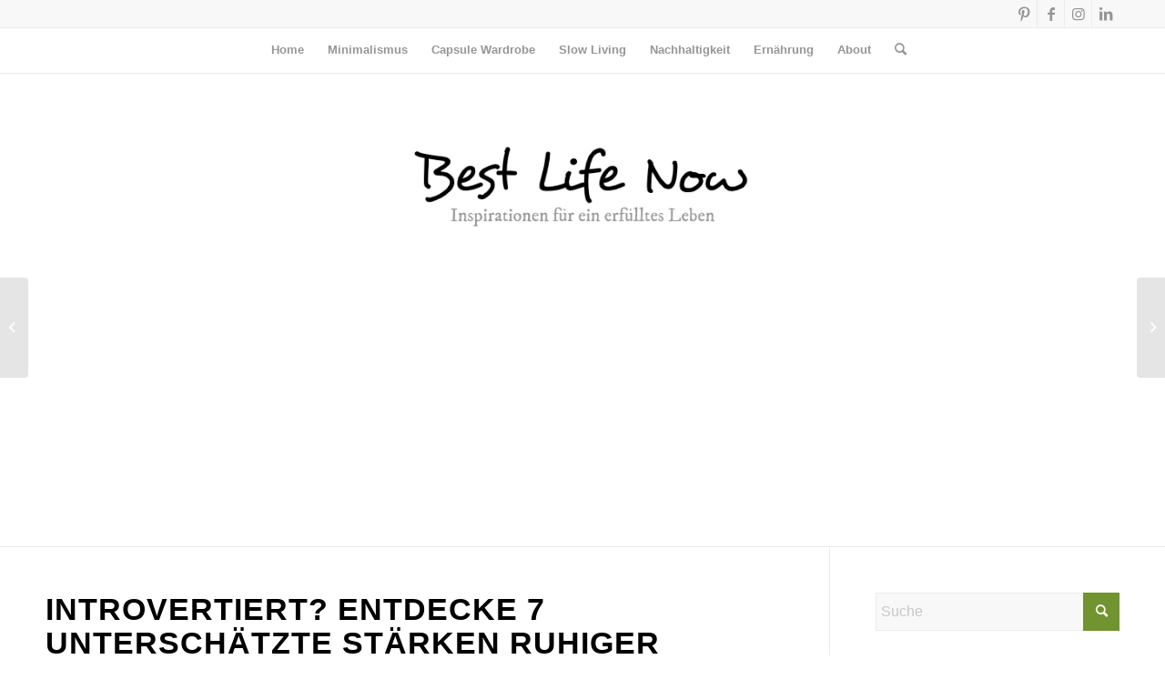

--- FILE ---
content_type: text/html; charset=UTF-8
request_url: https://bestlife-now.com/introvertiert/
body_size: 35223
content:
<!DOCTYPE html>
<html dir="ltr" lang="de" prefix="og: https://ogp.me/ns#" class="html_stretched responsive av-preloader-disabled  html_header_top html_logo_center html_bottom_nav_header html_top_nav_header html_menu_center html_custom html_header_sticky html_header_shrinking_disabled html_header_topbar_active html_mobile_menu_phone html_header_searchicon html_content_align_center html_header_unstick_top_disabled html_header_stretch_disabled html_av-overlay-side html_av-overlay-side-classic html_av-submenu-noclone html_entry_id_840 av-cookies-no-cookie-consent av-no-preview av-custom-lightbox html_text_menu_active av-mobile-menu-switch-default">
<head>
<meta charset="UTF-8" />
<meta name="robots" content="index, follow" />


<!-- mobile setting -->
<meta name="viewport" content="width=device-width, initial-scale=1">

<!-- Scripts/CSS and wp_head hook -->
<title>Introvertiert? Entdecke 7 tolle Stärken von ruhigen Menschen</title>
<style type='text/css'>
	.naaa-gridbox {
		--naaa-bg-color: #ffffff;
		--naaa-border-size: 1px;
		--naaa-border-color: #e5dadb;
		--naaa-gridbox-width: 31%;
		--naaa-num-lines-title: 0;
		--naaa-height-title: 0ex;
		--naaa-button-bg-color: #e5dadb;
		--naaa-button-bg-color2: #e5dadb;
		--naaa-product-color: ;
		--naaa-button-shadow-color: none;
		--naaa-button-text-color: #000000;
		--naaa-discount-bg-color: #d9534f;
		--naaa-discount-text-color: #ffffff;
		--naaa-corner: 5px;
		--naaa-min-width-gridbox: 145px;
	}
	.naaa-gridbox-h {
		--naaa-bg-color: #ffffff;
		--naaa-border-size: 1px;
		--naaa-border-color: #e5dadb;
		--naaa-num-lines-title: 0;
		--naaa-height-title: 0ex;
		--naaa-button-bg-color: #e5dadb;
		--naaa-button-bg-color2: #e5dadb;
		--naaa-product-color: ;
		--naaa-button-shadow-color: none;
		--naaa-button-text-color: #000000;
		--naaa-discount-bg-color: #d9534f;
		--naaa-discount-text-color: #ffffff;
		--naaa-corner: 5px;
	}
	</style>
		<!-- All in One SEO 4.9.3 - aioseo.com -->
	<meta name="description" content="Introvertiert sein ist nichts Schlechtes! Wir zeigen, was Introversion bedeutet, was es für viele Vorteile gibt und woran wir introvertierte Menschen erkennen." />
	<meta name="robots" content="max-image-preview:large" />
	<meta name="author" content="Alexandra"/>
	<meta name="p:domain_verify" content="7596bccf53e1545d68d872ce12b97be3" />
	<link rel="canonical" href="https://bestlife-now.com/introvertiert/" />
	<meta name="generator" content="All in One SEO (AIOSEO) 4.9.3" />
		<meta property="og:locale" content="de_DE" />
		<meta property="og:site_name" content="Best Life Now | Introvertiert? Entdecke 7 unterschätzte Stärken ruhiger Menschen" />
		<meta property="og:type" content="article" />
		<meta property="og:title" content="Introvertiert? Entdecke 7 tolle Stärken von ruhigen Menschen" />
		<meta property="og:description" content="Introvertiert sein ist nichts Schlechtes! Wir zeigen, was Introversion bedeutet, was es für viele Vorteile gibt und woran wir introvertierte Menschen erkennen." />
		<meta property="og:url" content="https://bestlife-now.com/introvertiert/" />
		<meta property="og:image" content="https://bestlife-now.com/wp-content/uploads/2021/07/introvertiert.jpg" />
		<meta property="og:image:secure_url" content="https://bestlife-now.com/wp-content/uploads/2021/07/introvertiert.jpg" />
		<meta property="og:image:width" content="801" />
		<meta property="og:image:height" content="572" />
		<meta property="article:published_time" content="2021-07-10T14:34:09+00:00" />
		<meta property="article:modified_time" content="2022-11-13T11:52:35+00:00" />
		<meta property="article:publisher" content="https://www.facebook.com/bestlifenowblog" />
		<meta name="twitter:card" content="summary" />
		<meta name="twitter:title" content="Introvertiert? Entdecke 7 tolle Stärken von ruhigen Menschen" />
		<meta name="twitter:description" content="Introvertiert sein ist nichts Schlechtes! Wir zeigen, was Introversion bedeutet, was es für viele Vorteile gibt und woran wir introvertierte Menschen erkennen." />
		<meta name="twitter:image" content="https://bestlife-now.com/wp-content/uploads/2021/07/introvertiert.jpg" />
		<script type="application/ld+json" class="aioseo-schema">
			{"@context":"https:\/\/schema.org","@graph":[{"@type":"BlogPosting","@id":"https:\/\/bestlife-now.com\/introvertiert\/#blogposting","name":"Introvertiert? Entdecke 7 tolle St\u00e4rken von ruhigen Menschen","headline":"Introvertiert? Entdecke 7 untersch\u00e4tzte St\u00e4rken ruhiger Menschen","author":{"@id":"https:\/\/bestlife-now.com\/author\/admin\/#author"},"publisher":{"@id":"https:\/\/bestlife-now.com\/#organization"},"image":{"@type":"ImageObject","url":"https:\/\/bestlife-now.com\/wp-content\/uploads\/2021\/07\/introvertiert.jpg","width":801,"height":572},"datePublished":"2021-07-10T14:34:09+00:00","dateModified":"2022-11-13T11:52:35+00:00","inLanguage":"de-DE","mainEntityOfPage":{"@id":"https:\/\/bestlife-now.com\/introvertiert\/#webpage"},"isPartOf":{"@id":"https:\/\/bestlife-now.com\/introvertiert\/#webpage"},"articleSection":"Slow Living"},{"@type":"BreadcrumbList","@id":"https:\/\/bestlife-now.com\/introvertiert\/#breadcrumblist","itemListElement":[{"@type":"ListItem","@id":"https:\/\/bestlife-now.com#listItem","position":1,"name":"Inicio","item":"https:\/\/bestlife-now.com","nextItem":{"@type":"ListItem","@id":"https:\/\/bestlife-now.com\/category\/mentale-gesundheit\/#listItem","name":"Slow Living"}},{"@type":"ListItem","@id":"https:\/\/bestlife-now.com\/category\/mentale-gesundheit\/#listItem","position":2,"name":"Slow Living","item":"https:\/\/bestlife-now.com\/category\/mentale-gesundheit\/","nextItem":{"@type":"ListItem","@id":"https:\/\/bestlife-now.com\/introvertiert\/#listItem","name":"Introvertiert? Entdecke 7 untersch\u00e4tzte St\u00e4rken ruhiger Menschen"},"previousItem":{"@type":"ListItem","@id":"https:\/\/bestlife-now.com#listItem","name":"Inicio"}},{"@type":"ListItem","@id":"https:\/\/bestlife-now.com\/introvertiert\/#listItem","position":3,"name":"Introvertiert? Entdecke 7 untersch\u00e4tzte St\u00e4rken ruhiger Menschen","previousItem":{"@type":"ListItem","@id":"https:\/\/bestlife-now.com\/category\/mentale-gesundheit\/#listItem","name":"Slow Living"}}]},{"@type":"Organization","@id":"https:\/\/bestlife-now.com\/#organization","name":"Best Life Now","description":"Minimalismus, Slow Living und Hygge","url":"https:\/\/bestlife-now.com\/","logo":{"@type":"ImageObject","url":"https:\/\/bestlife-now.com\/wp-content\/uploads\/2021\/07\/Best-Life-Now.jpg","@id":"https:\/\/bestlife-now.com\/introvertiert\/#organizationLogo","width":400,"height":400},"image":{"@id":"https:\/\/bestlife-now.com\/introvertiert\/#organizationLogo"},"sameAs":["https:\/\/www.facebook.com\/bestlifenowblog","https:\/\/www.instagram.com\/bestlifenowblog","https:\/\/www.pinterest.es\/bestlifenowblog","https:\/\/www.linkedin.com\/company\/bestlifenow"]},{"@type":"Person","@id":"https:\/\/bestlife-now.com\/author\/admin\/#author","url":"https:\/\/bestlife-now.com\/author\/admin\/","name":"Alexandra","image":{"@type":"ImageObject","@id":"https:\/\/bestlife-now.com\/introvertiert\/#authorImage","url":"https:\/\/secure.gravatar.com\/avatar\/e3ba7f1cab54c0cef09e488a68856baa77066396fd6ef77701342a8a8e4afef1?s=96&d=mm&r=g","width":96,"height":96,"caption":"Alexandra"}},{"@type":"WebPage","@id":"https:\/\/bestlife-now.com\/introvertiert\/#webpage","url":"https:\/\/bestlife-now.com\/introvertiert\/","name":"Introvertiert? Entdecke 7 tolle St\u00e4rken von ruhigen Menschen","description":"Introvertiert sein ist nichts Schlechtes! Wir zeigen, was Introversion bedeutet, was es f\u00fcr viele Vorteile gibt und woran wir introvertierte Menschen erkennen.","inLanguage":"de-DE","isPartOf":{"@id":"https:\/\/bestlife-now.com\/#website"},"breadcrumb":{"@id":"https:\/\/bestlife-now.com\/introvertiert\/#breadcrumblist"},"author":{"@id":"https:\/\/bestlife-now.com\/author\/admin\/#author"},"creator":{"@id":"https:\/\/bestlife-now.com\/author\/admin\/#author"},"image":{"@type":"ImageObject","url":"https:\/\/bestlife-now.com\/wp-content\/uploads\/2021\/07\/introvertiert.jpg","@id":"https:\/\/bestlife-now.com\/introvertiert\/#mainImage","width":801,"height":572},"primaryImageOfPage":{"@id":"https:\/\/bestlife-now.com\/introvertiert\/#mainImage"},"datePublished":"2021-07-10T14:34:09+00:00","dateModified":"2022-11-13T11:52:35+00:00"},{"@type":"WebSite","@id":"https:\/\/bestlife-now.com\/#website","url":"https:\/\/bestlife-now.com\/","name":"Best Life Now","description":"Minimalismus, Slow Living und Hygge","inLanguage":"de-DE","publisher":{"@id":"https:\/\/bestlife-now.com\/#organization"}}]}
		</script>
		<!-- All in One SEO -->

<link rel='dns-prefetch' href='//www.googletagmanager.com' />
<link rel='dns-prefetch' href='//pagead2.googlesyndication.com' />
<link rel="alternate" type="application/rss+xml" title="Best Life Now &raquo; Feed" href="https://bestlife-now.com/feed/" />
<link rel="alternate" type="application/rss+xml" title="Best Life Now &raquo; Kommentar-Feed" href="https://bestlife-now.com/comments/feed/" />
<link rel="alternate" type="application/rss+xml" title="Best Life Now &raquo; Introvertiert? Entdecke 7 unterschätzte Stärken ruhiger Menschen-Kommentar-Feed" href="https://bestlife-now.com/introvertiert/feed/" />
<link rel="alternate" title="oEmbed (JSON)" type="application/json+oembed" href="https://bestlife-now.com/wp-json/oembed/1.0/embed?url=https%3A%2F%2Fbestlife-now.com%2Fintrovertiert%2F" />
<link rel="alternate" title="oEmbed (XML)" type="text/xml+oembed" href="https://bestlife-now.com/wp-json/oembed/1.0/embed?url=https%3A%2F%2Fbestlife-now.com%2Fintrovertiert%2F&#038;format=xml" />
<style id='wp-img-auto-sizes-contain-inline-css' type='text/css'>
img:is([sizes=auto i],[sizes^="auto," i]){contain-intrinsic-size:3000px 1500px}
/*# sourceURL=wp-img-auto-sizes-contain-inline-css */
</style>

<link rel='stylesheet' id='sbi_styles-css' href='https://bestlife-now.com/wp-content/plugins/instagram-feed/css/sbi-styles.min.css?ver=6.10.0' type='text/css' media='all' />
<style id='wp-emoji-styles-inline-css' type='text/css'>

	img.wp-smiley, img.emoji {
		display: inline !important;
		border: none !important;
		box-shadow: none !important;
		height: 1em !important;
		width: 1em !important;
		margin: 0 0.07em !important;
		vertical-align: -0.1em !important;
		background: none !important;
		padding: 0 !important;
	}
/*# sourceURL=wp-emoji-styles-inline-css */
</style>
<link rel='stylesheet' id='wp-block-library-css' href='https://bestlife-now.com/wp-includes/css/dist/block-library/style.min.css?ver=6.9' type='text/css' media='all' />
<style id='global-styles-inline-css' type='text/css'>
:root{--wp--preset--aspect-ratio--square: 1;--wp--preset--aspect-ratio--4-3: 4/3;--wp--preset--aspect-ratio--3-4: 3/4;--wp--preset--aspect-ratio--3-2: 3/2;--wp--preset--aspect-ratio--2-3: 2/3;--wp--preset--aspect-ratio--16-9: 16/9;--wp--preset--aspect-ratio--9-16: 9/16;--wp--preset--color--black: #000000;--wp--preset--color--cyan-bluish-gray: #abb8c3;--wp--preset--color--white: #ffffff;--wp--preset--color--pale-pink: #f78da7;--wp--preset--color--vivid-red: #cf2e2e;--wp--preset--color--luminous-vivid-orange: #ff6900;--wp--preset--color--luminous-vivid-amber: #fcb900;--wp--preset--color--light-green-cyan: #7bdcb5;--wp--preset--color--vivid-green-cyan: #00d084;--wp--preset--color--pale-cyan-blue: #8ed1fc;--wp--preset--color--vivid-cyan-blue: #0693e3;--wp--preset--color--vivid-purple: #9b51e0;--wp--preset--color--metallic-red: #b02b2c;--wp--preset--color--maximum-yellow-red: #edae44;--wp--preset--color--yellow-sun: #eeee22;--wp--preset--color--palm-leaf: #83a846;--wp--preset--color--aero: #7bb0e7;--wp--preset--color--old-lavender: #745f7e;--wp--preset--color--steel-teal: #5f8789;--wp--preset--color--raspberry-pink: #d65799;--wp--preset--color--medium-turquoise: #4ecac2;--wp--preset--gradient--vivid-cyan-blue-to-vivid-purple: linear-gradient(135deg,rgb(6,147,227) 0%,rgb(155,81,224) 100%);--wp--preset--gradient--light-green-cyan-to-vivid-green-cyan: linear-gradient(135deg,rgb(122,220,180) 0%,rgb(0,208,130) 100%);--wp--preset--gradient--luminous-vivid-amber-to-luminous-vivid-orange: linear-gradient(135deg,rgb(252,185,0) 0%,rgb(255,105,0) 100%);--wp--preset--gradient--luminous-vivid-orange-to-vivid-red: linear-gradient(135deg,rgb(255,105,0) 0%,rgb(207,46,46) 100%);--wp--preset--gradient--very-light-gray-to-cyan-bluish-gray: linear-gradient(135deg,rgb(238,238,238) 0%,rgb(169,184,195) 100%);--wp--preset--gradient--cool-to-warm-spectrum: linear-gradient(135deg,rgb(74,234,220) 0%,rgb(151,120,209) 20%,rgb(207,42,186) 40%,rgb(238,44,130) 60%,rgb(251,105,98) 80%,rgb(254,248,76) 100%);--wp--preset--gradient--blush-light-purple: linear-gradient(135deg,rgb(255,206,236) 0%,rgb(152,150,240) 100%);--wp--preset--gradient--blush-bordeaux: linear-gradient(135deg,rgb(254,205,165) 0%,rgb(254,45,45) 50%,rgb(107,0,62) 100%);--wp--preset--gradient--luminous-dusk: linear-gradient(135deg,rgb(255,203,112) 0%,rgb(199,81,192) 50%,rgb(65,88,208) 100%);--wp--preset--gradient--pale-ocean: linear-gradient(135deg,rgb(255,245,203) 0%,rgb(182,227,212) 50%,rgb(51,167,181) 100%);--wp--preset--gradient--electric-grass: linear-gradient(135deg,rgb(202,248,128) 0%,rgb(113,206,126) 100%);--wp--preset--gradient--midnight: linear-gradient(135deg,rgb(2,3,129) 0%,rgb(40,116,252) 100%);--wp--preset--font-size--small: 1rem;--wp--preset--font-size--medium: 1.125rem;--wp--preset--font-size--large: 1.75rem;--wp--preset--font-size--x-large: clamp(1.75rem, 3vw, 2.25rem);--wp--preset--spacing--20: 0.44rem;--wp--preset--spacing--30: 0.67rem;--wp--preset--spacing--40: 1rem;--wp--preset--spacing--50: 1.5rem;--wp--preset--spacing--60: 2.25rem;--wp--preset--spacing--70: 3.38rem;--wp--preset--spacing--80: 5.06rem;--wp--preset--shadow--natural: 6px 6px 9px rgba(0, 0, 0, 0.2);--wp--preset--shadow--deep: 12px 12px 50px rgba(0, 0, 0, 0.4);--wp--preset--shadow--sharp: 6px 6px 0px rgba(0, 0, 0, 0.2);--wp--preset--shadow--outlined: 6px 6px 0px -3px rgb(255, 255, 255), 6px 6px rgb(0, 0, 0);--wp--preset--shadow--crisp: 6px 6px 0px rgb(0, 0, 0);}:root { --wp--style--global--content-size: 800px;--wp--style--global--wide-size: 1130px; }:where(body) { margin: 0; }.wp-site-blocks > .alignleft { float: left; margin-right: 2em; }.wp-site-blocks > .alignright { float: right; margin-left: 2em; }.wp-site-blocks > .aligncenter { justify-content: center; margin-left: auto; margin-right: auto; }:where(.is-layout-flex){gap: 0.5em;}:where(.is-layout-grid){gap: 0.5em;}.is-layout-flow > .alignleft{float: left;margin-inline-start: 0;margin-inline-end: 2em;}.is-layout-flow > .alignright{float: right;margin-inline-start: 2em;margin-inline-end: 0;}.is-layout-flow > .aligncenter{margin-left: auto !important;margin-right: auto !important;}.is-layout-constrained > .alignleft{float: left;margin-inline-start: 0;margin-inline-end: 2em;}.is-layout-constrained > .alignright{float: right;margin-inline-start: 2em;margin-inline-end: 0;}.is-layout-constrained > .aligncenter{margin-left: auto !important;margin-right: auto !important;}.is-layout-constrained > :where(:not(.alignleft):not(.alignright):not(.alignfull)){max-width: var(--wp--style--global--content-size);margin-left: auto !important;margin-right: auto !important;}.is-layout-constrained > .alignwide{max-width: var(--wp--style--global--wide-size);}body .is-layout-flex{display: flex;}.is-layout-flex{flex-wrap: wrap;align-items: center;}.is-layout-flex > :is(*, div){margin: 0;}body .is-layout-grid{display: grid;}.is-layout-grid > :is(*, div){margin: 0;}body{padding-top: 0px;padding-right: 0px;padding-bottom: 0px;padding-left: 0px;}a:where(:not(.wp-element-button)){text-decoration: underline;}:root :where(.wp-element-button, .wp-block-button__link){background-color: #32373c;border-width: 0;color: #fff;font-family: inherit;font-size: inherit;font-style: inherit;font-weight: inherit;letter-spacing: inherit;line-height: inherit;padding-top: calc(0.667em + 2px);padding-right: calc(1.333em + 2px);padding-bottom: calc(0.667em + 2px);padding-left: calc(1.333em + 2px);text-decoration: none;text-transform: inherit;}.has-black-color{color: var(--wp--preset--color--black) !important;}.has-cyan-bluish-gray-color{color: var(--wp--preset--color--cyan-bluish-gray) !important;}.has-white-color{color: var(--wp--preset--color--white) !important;}.has-pale-pink-color{color: var(--wp--preset--color--pale-pink) !important;}.has-vivid-red-color{color: var(--wp--preset--color--vivid-red) !important;}.has-luminous-vivid-orange-color{color: var(--wp--preset--color--luminous-vivid-orange) !important;}.has-luminous-vivid-amber-color{color: var(--wp--preset--color--luminous-vivid-amber) !important;}.has-light-green-cyan-color{color: var(--wp--preset--color--light-green-cyan) !important;}.has-vivid-green-cyan-color{color: var(--wp--preset--color--vivid-green-cyan) !important;}.has-pale-cyan-blue-color{color: var(--wp--preset--color--pale-cyan-blue) !important;}.has-vivid-cyan-blue-color{color: var(--wp--preset--color--vivid-cyan-blue) !important;}.has-vivid-purple-color{color: var(--wp--preset--color--vivid-purple) !important;}.has-metallic-red-color{color: var(--wp--preset--color--metallic-red) !important;}.has-maximum-yellow-red-color{color: var(--wp--preset--color--maximum-yellow-red) !important;}.has-yellow-sun-color{color: var(--wp--preset--color--yellow-sun) !important;}.has-palm-leaf-color{color: var(--wp--preset--color--palm-leaf) !important;}.has-aero-color{color: var(--wp--preset--color--aero) !important;}.has-old-lavender-color{color: var(--wp--preset--color--old-lavender) !important;}.has-steel-teal-color{color: var(--wp--preset--color--steel-teal) !important;}.has-raspberry-pink-color{color: var(--wp--preset--color--raspberry-pink) !important;}.has-medium-turquoise-color{color: var(--wp--preset--color--medium-turquoise) !important;}.has-black-background-color{background-color: var(--wp--preset--color--black) !important;}.has-cyan-bluish-gray-background-color{background-color: var(--wp--preset--color--cyan-bluish-gray) !important;}.has-white-background-color{background-color: var(--wp--preset--color--white) !important;}.has-pale-pink-background-color{background-color: var(--wp--preset--color--pale-pink) !important;}.has-vivid-red-background-color{background-color: var(--wp--preset--color--vivid-red) !important;}.has-luminous-vivid-orange-background-color{background-color: var(--wp--preset--color--luminous-vivid-orange) !important;}.has-luminous-vivid-amber-background-color{background-color: var(--wp--preset--color--luminous-vivid-amber) !important;}.has-light-green-cyan-background-color{background-color: var(--wp--preset--color--light-green-cyan) !important;}.has-vivid-green-cyan-background-color{background-color: var(--wp--preset--color--vivid-green-cyan) !important;}.has-pale-cyan-blue-background-color{background-color: var(--wp--preset--color--pale-cyan-blue) !important;}.has-vivid-cyan-blue-background-color{background-color: var(--wp--preset--color--vivid-cyan-blue) !important;}.has-vivid-purple-background-color{background-color: var(--wp--preset--color--vivid-purple) !important;}.has-metallic-red-background-color{background-color: var(--wp--preset--color--metallic-red) !important;}.has-maximum-yellow-red-background-color{background-color: var(--wp--preset--color--maximum-yellow-red) !important;}.has-yellow-sun-background-color{background-color: var(--wp--preset--color--yellow-sun) !important;}.has-palm-leaf-background-color{background-color: var(--wp--preset--color--palm-leaf) !important;}.has-aero-background-color{background-color: var(--wp--preset--color--aero) !important;}.has-old-lavender-background-color{background-color: var(--wp--preset--color--old-lavender) !important;}.has-steel-teal-background-color{background-color: var(--wp--preset--color--steel-teal) !important;}.has-raspberry-pink-background-color{background-color: var(--wp--preset--color--raspberry-pink) !important;}.has-medium-turquoise-background-color{background-color: var(--wp--preset--color--medium-turquoise) !important;}.has-black-border-color{border-color: var(--wp--preset--color--black) !important;}.has-cyan-bluish-gray-border-color{border-color: var(--wp--preset--color--cyan-bluish-gray) !important;}.has-white-border-color{border-color: var(--wp--preset--color--white) !important;}.has-pale-pink-border-color{border-color: var(--wp--preset--color--pale-pink) !important;}.has-vivid-red-border-color{border-color: var(--wp--preset--color--vivid-red) !important;}.has-luminous-vivid-orange-border-color{border-color: var(--wp--preset--color--luminous-vivid-orange) !important;}.has-luminous-vivid-amber-border-color{border-color: var(--wp--preset--color--luminous-vivid-amber) !important;}.has-light-green-cyan-border-color{border-color: var(--wp--preset--color--light-green-cyan) !important;}.has-vivid-green-cyan-border-color{border-color: var(--wp--preset--color--vivid-green-cyan) !important;}.has-pale-cyan-blue-border-color{border-color: var(--wp--preset--color--pale-cyan-blue) !important;}.has-vivid-cyan-blue-border-color{border-color: var(--wp--preset--color--vivid-cyan-blue) !important;}.has-vivid-purple-border-color{border-color: var(--wp--preset--color--vivid-purple) !important;}.has-metallic-red-border-color{border-color: var(--wp--preset--color--metallic-red) !important;}.has-maximum-yellow-red-border-color{border-color: var(--wp--preset--color--maximum-yellow-red) !important;}.has-yellow-sun-border-color{border-color: var(--wp--preset--color--yellow-sun) !important;}.has-palm-leaf-border-color{border-color: var(--wp--preset--color--palm-leaf) !important;}.has-aero-border-color{border-color: var(--wp--preset--color--aero) !important;}.has-old-lavender-border-color{border-color: var(--wp--preset--color--old-lavender) !important;}.has-steel-teal-border-color{border-color: var(--wp--preset--color--steel-teal) !important;}.has-raspberry-pink-border-color{border-color: var(--wp--preset--color--raspberry-pink) !important;}.has-medium-turquoise-border-color{border-color: var(--wp--preset--color--medium-turquoise) !important;}.has-vivid-cyan-blue-to-vivid-purple-gradient-background{background: var(--wp--preset--gradient--vivid-cyan-blue-to-vivid-purple) !important;}.has-light-green-cyan-to-vivid-green-cyan-gradient-background{background: var(--wp--preset--gradient--light-green-cyan-to-vivid-green-cyan) !important;}.has-luminous-vivid-amber-to-luminous-vivid-orange-gradient-background{background: var(--wp--preset--gradient--luminous-vivid-amber-to-luminous-vivid-orange) !important;}.has-luminous-vivid-orange-to-vivid-red-gradient-background{background: var(--wp--preset--gradient--luminous-vivid-orange-to-vivid-red) !important;}.has-very-light-gray-to-cyan-bluish-gray-gradient-background{background: var(--wp--preset--gradient--very-light-gray-to-cyan-bluish-gray) !important;}.has-cool-to-warm-spectrum-gradient-background{background: var(--wp--preset--gradient--cool-to-warm-spectrum) !important;}.has-blush-light-purple-gradient-background{background: var(--wp--preset--gradient--blush-light-purple) !important;}.has-blush-bordeaux-gradient-background{background: var(--wp--preset--gradient--blush-bordeaux) !important;}.has-luminous-dusk-gradient-background{background: var(--wp--preset--gradient--luminous-dusk) !important;}.has-pale-ocean-gradient-background{background: var(--wp--preset--gradient--pale-ocean) !important;}.has-electric-grass-gradient-background{background: var(--wp--preset--gradient--electric-grass) !important;}.has-midnight-gradient-background{background: var(--wp--preset--gradient--midnight) !important;}.has-small-font-size{font-size: var(--wp--preset--font-size--small) !important;}.has-medium-font-size{font-size: var(--wp--preset--font-size--medium) !important;}.has-large-font-size{font-size: var(--wp--preset--font-size--large) !important;}.has-x-large-font-size{font-size: var(--wp--preset--font-size--x-large) !important;}
/*# sourceURL=global-styles-inline-css */
</style>

<link rel='stylesheet' id='buy-me-a-coffee-css' href='https://bestlife-now.com/wp-content/plugins/buymeacoffee/public/css/buy-me-a-coffee-public.css?ver=4.4.2' type='text/css' media='all' />
<link rel='stylesheet' id='naaa_css_frontend-css' href='https://bestlife-now.com/wp-content/plugins/no-api-amazon-affiliate/assets/css/naaa-estilos.css?ver=6.9' type='text/css' media='all' />
<link rel='stylesheet' id='naaa_css_foot-awesome-css' href='https://bestlife-now.com/wp-content/plugins/no-api-amazon-affiliate/assets/css/font-awesome.min.css?ver=6.9' type='text/css' media='all' />
<link rel='stylesheet' id='toc-screen-css' href='https://bestlife-now.com/wp-content/plugins/table-of-contents-plus/screen.min.css?ver=2411.1' type='text/css' media='all' />
<link rel='stylesheet' id='avia-merged-styles-css' href='https://bestlife-now.com/wp-content/uploads/dynamic_avia/avia-merged-styles-3e079222783f1cdbda34293777bf1414---696b6d960a26e.css' type='text/css' media='all' />
<link rel='stylesheet' id='avia-single-post-840-css' href='https://bestlife-now.com/wp-content/uploads/dynamic_avia/avia_posts_css/post-840.css?ver=ver-1768715997' type='text/css' media='all' />
<script type="text/javascript" src="https://bestlife-now.com/wp-includes/js/jquery/jquery.min.js?ver=3.7.1" id="jquery-core-js"></script>
<script type="text/javascript" src="https://bestlife-now.com/wp-includes/js/jquery/jquery-migrate.min.js?ver=3.4.1" id="jquery-migrate-js"></script>
<script type="text/javascript" src="https://bestlife-now.com/wp-content/plugins/buymeacoffee/public/js/buy-me-a-coffee-public.js?ver=4.4.2" id="buy-me-a-coffee-js"></script>

<!-- Google Tag (gtac.js) durch Site-Kit hinzugefügt -->
<!-- Von Site Kit hinzugefügtes Google-Analytics-Snippet -->
<script type="text/javascript" src="https://www.googletagmanager.com/gtag/js?id=GT-NCGSQD5" id="google_gtagjs-js" async></script>
<script type="text/javascript" id="google_gtagjs-js-after">
/* <![CDATA[ */
window.dataLayer = window.dataLayer || [];function gtag(){dataLayer.push(arguments);}
gtag("set","linker",{"domains":["bestlife-now.com"]});
gtag("js", new Date());
gtag("set", "developer_id.dZTNiMT", true);
gtag("config", "GT-NCGSQD5");
//# sourceURL=google_gtagjs-js-after
/* ]]> */
</script>
<script type="text/javascript" src="https://bestlife-now.com/wp-content/uploads/dynamic_avia/avia-head-scripts-ab25744236e25e7d6220260d31f7a9f1---696b6d96141da.js" id="avia-head-scripts-js"></script>
<link rel="https://api.w.org/" href="https://bestlife-now.com/wp-json/" /><link rel="alternate" title="JSON" type="application/json" href="https://bestlife-now.com/wp-json/wp/v2/posts/840" /><link rel="EditURI" type="application/rsd+xml" title="RSD" href="https://bestlife-now.com/xmlrpc.php?rsd" />
<meta name="generator" content="WordPress 6.9" />
<link rel='shortlink' href='https://bestlife-now.com/?p=840' />
        <script data-name="BMC-Widget" src="https://cdnjs.buymeacoffee.com/1.0.0/widget.prod.min.js" data-id="bestlifenow" data-description=" " data-message=" " data-color="#FF813F" data-position=" " data-x_margin=" " data-y_margin=" ">
        </script>
        <meta name="generator" content="Site Kit by Google 1.170.0" /><link rel="profile" href="https://gmpg.org/xfn/11" />
<link rel="alternate" type="application/rss+xml" title="Best Life Now RSS2 Feed" href="https://bestlife-now.com/feed/" />
<link rel="pingback" href="https://bestlife-now.com/xmlrpc.php" />

<style type='text/css' media='screen'>
 #top #header_main > .container, #top #header_main > .container .main_menu  .av-main-nav > li > a, #top #header_main #menu-item-shop .cart_dropdown_link{ height:220px; line-height: 220px; }
 .html_top_nav_header .av-logo-container{ height:220px;  }
 .html_header_top.html_header_sticky #top #wrap_all #main{ padding-top:302px; } 
</style>
<!--[if lt IE 9]><script src="https://bestlife-now.com/wp-content/themes/enfold/js/html5shiv.js"></script><![endif]-->
<link rel="icon" href="https://bestlife-now.com/wp-content/uploads/2024/05/Logo-Best-Life-Now-300x300.png" type="image/png">

<!-- Durch Site Kit hinzugefügte Google AdSense Metatags -->
<meta name="google-adsense-platform-account" content="ca-host-pub-2644536267352236">
<meta name="google-adsense-platform-domain" content="sitekit.withgoogle.com">
<!-- Beende durch Site Kit hinzugefügte Google AdSense Metatags -->

<!-- Von Site Kit hinzugefügtes Google-AdSense-Snippet -->
<script type="text/javascript" async="async" src="https://pagead2.googlesyndication.com/pagead/js/adsbygoogle.js?client=ca-pub-3271431807048543&amp;host=ca-host-pub-2644536267352236" crossorigin="anonymous"></script>

<!-- Ende des von Site Kit hinzugefügten Google-AdSense-Snippets -->

<!-- To speed up the rendering and to display the site as fast as possible to the user we include some styles and scripts for above the fold content inline -->
<script type="text/javascript">'use strict';var avia_is_mobile=!1;if(/Android|webOS|iPhone|iPad|iPod|BlackBerry|IEMobile|Opera Mini/i.test(navigator.userAgent)&&'ontouchstart' in document.documentElement){avia_is_mobile=!0;document.documentElement.className+=' avia_mobile '}
else{document.documentElement.className+=' avia_desktop '};document.documentElement.className+=' js_active ';(function(){var e=['-webkit-','-moz-','-ms-',''],n='',o=!1,a=!1;for(var t in e){if(e[t]+'transform' in document.documentElement.style){o=!0;n=e[t]+'transform'};if(e[t]+'perspective' in document.documentElement.style){a=!0}};if(o){document.documentElement.className+=' avia_transform '};if(a){document.documentElement.className+=' avia_transform3d '};if(typeof document.getElementsByClassName=='function'&&typeof document.documentElement.getBoundingClientRect=='function'&&avia_is_mobile==!1){if(n&&window.innerHeight>0){setTimeout(function(){var e=0,o={},a=0,t=document.getElementsByClassName('av-parallax'),i=window.pageYOffset||document.documentElement.scrollTop;for(e=0;e<t.length;e++){t[e].style.top='0px';o=t[e].getBoundingClientRect();a=Math.ceil((window.innerHeight+i-o.top)*0.3);t[e].style[n]='translate(0px, '+a+'px)';t[e].style.top='auto';t[e].className+=' enabled-parallax '}},50)}}})();</script><style id="kirki-inline-styles"></style><style type="text/css">
		@font-face {font-family: 'entypo-fontello'; font-weight: normal; font-style: normal; font-display: auto;
		src: url('https://bestlife-now.com/wp-content/themes/enfold/config-templatebuilder/avia-template-builder/assets/fonts/entypo-fontello.woff2') format('woff2'),
		url('https://bestlife-now.com/wp-content/themes/enfold/config-templatebuilder/avia-template-builder/assets/fonts/entypo-fontello.woff') format('woff'),
		url('https://bestlife-now.com/wp-content/themes/enfold/config-templatebuilder/avia-template-builder/assets/fonts/entypo-fontello.ttf') format('truetype'),
		url('https://bestlife-now.com/wp-content/themes/enfold/config-templatebuilder/avia-template-builder/assets/fonts/entypo-fontello.svg#entypo-fontello') format('svg'),
		url('https://bestlife-now.com/wp-content/themes/enfold/config-templatebuilder/avia-template-builder/assets/fonts/entypo-fontello.eot'),
		url('https://bestlife-now.com/wp-content/themes/enfold/config-templatebuilder/avia-template-builder/assets/fonts/entypo-fontello.eot?#iefix') format('embedded-opentype');
		} #top .avia-font-entypo-fontello, body .avia-font-entypo-fontello, html body [data-av_iconfont='entypo-fontello']:before{ font-family: 'entypo-fontello'; }
		</style>

<!--
Debugging Info for Theme support: 

Theme: Enfold
Version: 6.0.9
Installed: enfold
AviaFramework Version: 5.6
AviaBuilder Version: 5.3
aviaElementManager Version: 1.0.1
ML:512-PU:118-PLA:13
WP:6.9
Compress: CSS:all theme files - JS:all theme files
Updates: disabled
PLAu:13
-->
</head>

<body id="top" class="wp-singular post-template-default single single-post postid-840 single-format-standard wp-theme-enfold stretched rtl_columns av-curtain-numeric helvetica neue-websave helvetica_neue  post-type-post category-mentale-gesundheit avia-responsive-images-support" itemscope="itemscope" itemtype="https://schema.org/WebPage" >

	
	<div id='wrap_all'>

	
<header id='header' class='all_colors header_color light_bg_color  av_header_top av_logo_center av_bottom_nav_header av_top_nav_header av_menu_center av_custom av_header_sticky av_header_shrinking_disabled av_header_stretch_disabled av_mobile_menu_phone av_header_searchicon av_header_unstick_top_disabled av_header_border_disabled' aria-label="Header" data-av_shrink_factor='50' role="banner" itemscope="itemscope" itemtype="https://schema.org/WPHeader" >

		<div id='header_meta' class='container_wrap container_wrap_meta  av_icon_active_right av_extra_header_active av_entry_id_840'>

			      <div class='container'>
			      <ul class='noLightbox social_bookmarks icon_count_4'><li class='social_bookmarks_pinterest av-social-link-pinterest social_icon_1'><a  target="_blank" aria-label="Link zu Pinterest" href='https://www.pinterest.com/bestlifenowblog' aria-hidden='false' data-av_icon='' data-av_iconfont='entypo-fontello' title='Pinterest'><span class='avia_hidden_link_text'>Pinterest</span></a></li><li class='social_bookmarks_facebook av-social-link-facebook social_icon_2'><a  target="_blank" aria-label="Link zu Facebook" href='https://www.facebook.com/bestlifenowblog' aria-hidden='false' data-av_icon='' data-av_iconfont='entypo-fontello' title='Facebook'><span class='avia_hidden_link_text'>Facebook</span></a></li><li class='social_bookmarks_instagram av-social-link-instagram social_icon_3'><a  target="_blank" aria-label="Link zu Instagram" href='https://www.instagram.com/bestlifenowblog' aria-hidden='false' data-av_icon='' data-av_iconfont='entypo-fontello' title='Instagram'><span class='avia_hidden_link_text'>Instagram</span></a></li><li class='social_bookmarks_linkedin av-social-link-linkedin social_icon_4'><a  target="_blank" aria-label="Link zu LinkedIn" href='https://www.linkedin.com/company/bestlifenow' aria-hidden='false' data-av_icon='' data-av_iconfont='entypo-fontello' title='LinkedIn'><span class='avia_hidden_link_text'>LinkedIn</span></a></li></ul>			      </div>
		</div>

		<div  id='header_main' class='container_wrap container_wrap_logo'>

        <div id='header_main_alternate' class='container_wrap'><div class='container'><nav class='main_menu' data-selectname='Wähle eine Seite'  role="navigation" itemscope="itemscope" itemtype="https://schema.org/SiteNavigationElement" ><div class="avia-menu av-main-nav-wrap"><ul role="menu" class="menu av-main-nav" id="avia-menu"><li role="menuitem" id="menu-item-50" class="menu-item menu-item-type-custom menu-item-object-custom menu-item-home menu-item-top-level menu-item-top-level-1"><a href="https://bestlife-now.com/" itemprop="url" tabindex="0"><span class="avia-bullet"></span><span class="avia-menu-text">Home</span><span class="avia-menu-fx"><span class="avia-arrow-wrap"><span class="avia-arrow"></span></span></span></a></li>
<li role="menuitem" id="menu-item-807" class="menu-item menu-item-type-taxonomy menu-item-object-category menu-item-top-level menu-item-top-level-2"><a href="https://bestlife-now.com/category/minimalismus/" itemprop="url" tabindex="0"><span class="avia-bullet"></span><span class="avia-menu-text">Minimalismus</span><span class="avia-menu-fx"><span class="avia-arrow-wrap"><span class="avia-arrow"></span></span></span></a></li>
<li role="menuitem" id="menu-item-2078" class="menu-item menu-item-type-taxonomy menu-item-object-category menu-item-top-level menu-item-top-level-3"><a href="https://bestlife-now.com/category/capsule-wardrobe/" itemprop="url" tabindex="0"><span class="avia-bullet"></span><span class="avia-menu-text">Capsule Wardrobe</span><span class="avia-menu-fx"><span class="avia-arrow-wrap"><span class="avia-arrow"></span></span></span></a></li>
<li role="menuitem" id="menu-item-44" class="menu-item menu-item-type-taxonomy menu-item-object-category current-post-ancestor current-menu-parent current-post-parent menu-item-top-level menu-item-top-level-4"><a href="https://bestlife-now.com/category/mentale-gesundheit/" itemprop="url" tabindex="0"><span class="avia-bullet"></span><span class="avia-menu-text">Slow Living</span><span class="avia-menu-fx"><span class="avia-arrow-wrap"><span class="avia-arrow"></span></span></span></a></li>
<li role="menuitem" id="menu-item-180" class="menu-item menu-item-type-taxonomy menu-item-object-category menu-item-top-level menu-item-top-level-5"><a href="https://bestlife-now.com/category/nachhaltigkeit/" itemprop="url" tabindex="0"><span class="avia-bullet"></span><span class="avia-menu-text">Nachhaltigkeit</span><span class="avia-menu-fx"><span class="avia-arrow-wrap"><span class="avia-arrow"></span></span></span></a></li>
<li role="menuitem" id="menu-item-150" class="menu-item menu-item-type-taxonomy menu-item-object-category menu-item-top-level menu-item-top-level-6"><a href="https://bestlife-now.com/category/ernaehrung/" itemprop="url" tabindex="0"><span class="avia-bullet"></span><span class="avia-menu-text">Ernährung</span><span class="avia-menu-fx"><span class="avia-arrow-wrap"><span class="avia-arrow"></span></span></span></a></li>
<li role="menuitem" id="menu-item-49" class="menu-item menu-item-type-post_type menu-item-object-page menu-item-top-level menu-item-top-level-7"><a href="https://bestlife-now.com/about/" itemprop="url" tabindex="0"><span class="avia-bullet"></span><span class="avia-menu-text">About</span><span class="avia-menu-fx"><span class="avia-arrow-wrap"><span class="avia-arrow"></span></span></span></a></li>
<li id="menu-item-search" class="noMobile menu-item menu-item-search-dropdown menu-item-avia-special" role="menuitem"><a aria-label="Suche" href="?s=" rel="nofollow" data-avia-search-tooltip="
&lt;search&gt;
	&lt;form role=&quot;search&quot; action=&quot;https://bestlife-now.com/&quot; id=&quot;searchform&quot; method=&quot;get&quot; class=&quot;&quot;&gt;
		&lt;div&gt;
			&lt;input type=&quot;submit&quot; value=&quot;&quot; id=&quot;searchsubmit&quot; class=&quot;button avia-font-entypo-fontello&quot; title=&quot;Enter at least 3 characters to show search results in a dropdown or click to route to search result page to show all results&quot; /&gt;
			&lt;input type=&quot;search&quot; id=&quot;s&quot; name=&quot;s&quot; value=&quot;&quot; aria-label='Suche' placeholder='Suche' required /&gt;
					&lt;/div&gt;
	&lt;/form&gt;
&lt;/search&gt;
" aria-hidden='false' data-av_icon='' data-av_iconfont='entypo-fontello'><span class="avia_hidden_link_text">Suche</span></a></li><li class="av-burger-menu-main menu-item-avia-special " role="menuitem">
	        			<a href="#" aria-label="Menü" aria-hidden="false">
							<span class="av-hamburger av-hamburger--spin av-js-hamburger">
								<span class="av-hamburger-box">
						          <span class="av-hamburger-inner"></span>
						          <strong>Menü</strong>
								</span>
							</span>
							<span class="avia_hidden_link_text">Menü</span>
						</a>
	        		   </li></ul></div></nav></div> </div> 
		<!-- end container_wrap-->
		</div>
<div class="header_bg"></div>
<!-- end header -->
</header>

	<div id='main' class='all_colors' data-scroll-offset='220'>

	<div class='av-section-bottom-logo header_color'><div class='container av-logo-container'><div class='inner-container'><span class='logo avia-standard-logo'><a href='https://bestlife-now.com/' class='' aria-label='logo gc' title='logo gc'><img src="https://bestlife-now.com/wp-content/uploads/2021/01/logo-gc.png" srcset="https://bestlife-now.com/wp-content/uploads/2021/01/logo-gc.png 700w, https://bestlife-now.com/wp-content/uploads/2021/01/logo-gc-300x107.png 300w" sizes="(max-width: 700px) 100vw, 700px" height="100" width="300" alt='Best Life Now' title='logo gc' /></a></span></div></div></div><div   class='main_color container_wrap_first container_wrap sidebar_right'  ><div class='container av-section-cont-open' ><main  role="main" itemscope="itemscope" itemtype="https://schema.org/Blog"  class='template-page content  av-content-small alpha units'><div class='post-entry post-entry-type-page post-entry-840'><div class='entry-content-wrapper clearfix'><style type='text/css'>
	.naaa-gridbox {
		--naaa-bg-color: #ffffff;
		--naaa-border-size: 1px;
		--naaa-border-color: #e5dadb;
		--naaa-gridbox-width: 31%;
		--naaa-num-lines-title: 0;
		--naaa-height-title: 0ex;
		--naaa-button-bg-color: #e5dadb;
		--naaa-button-bg-color2: #e5dadb;
		--naaa-product-color: ;
		--naaa-button-shadow-color: none;
		--naaa-button-text-color: #000000;
		--naaa-discount-bg-color: #d9534f;
		--naaa-discount-text-color: #ffffff;
		--naaa-corner: 5px;
		--naaa-min-width-gridbox: 145px;
	}
	.naaa-gridbox-h {
		--naaa-bg-color: #ffffff;
		--naaa-border-size: 1px;
		--naaa-border-color: #e5dadb;
		--naaa-num-lines-title: 0;
		--naaa-height-title: 0ex;
		--naaa-button-bg-color: #e5dadb;
		--naaa-button-bg-color2: #e5dadb;
		--naaa-product-color: ;
		--naaa-button-shadow-color: none;
		--naaa-button-text-color: #000000;
		--naaa-discount-bg-color: #d9534f;
		--naaa-discount-text-color: #ffffff;
		--naaa-corner: 5px;
	}
	</style><div  class='flex_column av-s7000-250bb8a792592153643642c6a4fada39 av_one_full  avia-builder-el-0  el_before_av_one_full  avia-builder-el-first  first flex_column_div av-zero-column-padding  '     ><section  class='av_textblock_section av-kqxpmvaq-d688cbd8fd3f45accfd97a5086eb5ba8 '   itemscope="itemscope" itemtype="https://schema.org/BlogPosting" itemprop="blogPost" ><div class='avia_textblock'  itemprop="text" ><h1><span id="Introvertiert_Entdecke_7_unterschaetzte_Staerken_ruhiger_Menschen">Introvertiert? Entdecke 7 unterschätzte Stärken ruhiger Menschen</span></h1>
</div></section>
<div  class='avia-image-container av-m7tuw-044834cb84ef28186d1a099d075d1b0c av-styling- avia-align-center  avia-builder-el-2  el_after_av_textblock  el_before_av_textblock '   itemprop="image" itemscope="itemscope" itemtype="https://schema.org/ImageObject" ><div class="avia-image-container-inner"><div class="avia-image-overlay-wrap"><img decoding="async" fetchpriority="high" class='wp-image-853 avia-img-lazy-loading-not-853 avia_image ' src="https://bestlife-now.com/wp-content/uploads/2021/07/introvertiert-801x321.jpg" alt='' title='introvertiert'  height="321" width="801"  itemprop="thumbnailUrl"  /></div></div></div>
<section  class='av_textblock_section av-hl3jk-9ad90d33b8144c4647498027009fcc89 '   itemscope="itemscope" itemtype="https://schema.org/BlogPosting" itemprop="blogPost" ><div class='avia_textblock'  itemprop="text" ><blockquote>
<p>Zu still, zu unsozial, zu schüchtern – das sind wohl 3 der gängigsten Vorurteile gegenüber introvertierten Menschen.</p>
</blockquote>
<p>Wir leben in einer Welt, die den Fokus auf extrovertierte Menschen legt und diese feiert. Hier fallen uns Assoziationen wie kontaktfreudig, spontan und gesprächig ein – Extrovertierte stehen gerne im Mittelpunkt und werden schneller wahrgenommen als introvertierte Personen. Wer zu der lauten Sorte Mensch gehört, scheint andere zu beeindrucken.</p>
<p>Dabei haben auch Introvertierte viele tolle Eigenschaften, die sie liebens- und bewundernswert machen. Doch durch ihre ruhige Art fallen sie nicht so schnell auf wie ihre extrovertierten Gegenstücke. Aber ein zweiter Blick hinter die stille Fassade lohnt sich!</p>
<p>Wenn du selbst introvertiert bist, dann hast du sicher auch schon einmal krampfhaft versucht, „anders“ zu sein, um dich der lauten Gesellschaft anzupassen. Doch es ist viel schöner zu akzeptieren, wie du bist und auf dich selbst zu hören.</p>
<p>Introvertiert sein ist kein Nachteil, sondern deine versteckte Superpower. Wir zeigen dir, was du als introvertierte Person für tolle Stärken hast und wie du sie besser zu schätzen lernst.</p>
</div></section></div>
<div  class='flex_column av-85js0-e5488a12e3d4cd83a63968975fc74728 av_one_full  avia-builder-el-4  el_after_av_one_full  el_before_av_one_full  first flex_column_div av-zero-column-padding  column-top-margin'     ><section  class='av_textblock_section av-kqxpnbdn-fd5602a017a6b3ce70c557041c2a9f89 '   itemscope="itemscope" itemtype="https://schema.org/BlogPosting" itemprop="blogPost" ><div class='avia_textblock'  itemprop="text" ><p style="text-align: center;"><div id="toc_container" class="no_bullets"><ul class="toc_list"><li><a href="#Introvertiert_Entdecke_7_unterschaetzte_Staerken_ruhiger_Menschen">Introvertiert? Entdecke 7 unterschätzte Stärken ruhiger Menschen</a><ul><li><a href="#Was_bedeutet_introvertiert_ueberhaupt">Was bedeutet introvertiert überhaupt?</a><ul><li><a href="#Was_ist_eine_einfache_Definition_von_introvertiert">Was ist eine einfache Definition von introvertiert?</a></li><li><a href="#Selbsttest_Woran_erkenne_ich_Introversion">Selbsttest: Woran erkenne ich Introversion?</a></li></ul></li><li><a href="#Was_sind_7_positive_Eigenschaften_von_introvertierten_Menschen">Was sind 7 positive Eigenschaften von introvertierten Menschen?</a><ul><li><a href="#1_Sie_sind_gute_Freundinnen_und_aufmerksame_Partnerinnen">1. Sie sind gute Freund*innen und aufmerksame Partner*innen</a></li><li><a href="#2_Sie_sind_tolle_Zuhoererinnen">2. Sie sind tolle Zuhörer*innen</a></li><li><a href="#3_Sie_sind_konzentriert_und_fokussiert">3. Sie sind konzentriert und fokussiert</a></li><li><a href="#4_Sie_sind_sehr_empathisch">4. Sie sind sehr empathisch</a></li><li><a href="#5_Sie_haben_eine_kreative_Ader">5. Sie haben eine kreative Ader</a></li><li><a href="#6_Sie_denken_bevor_sie_handeln">6. Sie denken, bevor sie handeln</a></li><li><a href="#7_Sie_sind_recht_unabhaengig">7. Sie sind recht unabhängig</a></li><li><a href="#Fazit">Fazit</a></li><li><a href="#Schreibe_einen_Kommentar_Antwort_abbrechen">Schreibe einen Kommentar Antwort abbrechen</a></li></ul></li></ul></li></ul></div>
</p>
</div></section></div>

<style type="text/css" data-created_by="avia_inline_auto" id="style-css-av-1r3hc-329e54a96feb5565859247704f7a3cab">
.flex_column.av-1r3hc-329e54a96feb5565859247704f7a3cab{
border-radius:0px 0px 0px 0px;
padding:0px 0px 0px 0px;
}
</style>
<div  class='flex_column av-1r3hc-329e54a96feb5565859247704f7a3cab av_one_full  avia-builder-el-6  el_after_av_one_full  el_before_av_one_full  first flex_column_div av-zero-column-padding  column-top-margin'     ><section  class='av_textblock_section av-kqxq425k-201d50d404fccbb4c0ece2466bb956bb '   itemscope="itemscope" itemtype="https://schema.org/BlogPosting" itemprop="blogPost" ><div class='avia_textblock'  itemprop="text" ><h2><span id="Was_bedeutet_introvertiert_ueberhaupt">Was bedeutet introvertiert überhaupt?</span></h2>
</div></section>

<style type="text/css" data-created_by="avia_inline_auto" id="style-css-av-a9600-cccc84f66a4dce154e3f8aaad48fe9d3">
.avia-image-container.av-a9600-cccc84f66a4dce154e3f8aaad48fe9d3 img.avia_image{
box-shadow:none;
}
.avia-image-container.av-a9600-cccc84f66a4dce154e3f8aaad48fe9d3 .av-image-caption-overlay-center{
color:#ffffff;
}
</style>
<div  class='avia-image-container av-a9600-cccc84f66a4dce154e3f8aaad48fe9d3 av-styling- avia-align-center  avia-builder-el-8  el_after_av_textblock  el_before_av_textblock '   itemprop="image" itemscope="itemscope" itemtype="https://schema.org/ImageObject" ><div class="avia-image-container-inner"><div class="avia-image-overlay-wrap"><img decoding="async" fetchpriority="high" class='wp-image-854 avia-img-lazy-loading-not-854 avia_image ' src="https://bestlife-now.com/wp-content/uploads/2021/07/writing-923882_1920-845x321.jpg" alt='' title='writing-923882_1920'  height="321" width="845"  itemprop="thumbnailUrl"  /></div></div></div>
<section  class='av_textblock_section av-kqxq73r4-93cfd57bf98801e98a58a313b9566e00 '   itemscope="itemscope" itemtype="https://schema.org/BlogPosting" itemprop="blogPost" ><div class='avia_textblock'  itemprop="text" ><p>Wir unterscheiden in Introversion und Extraversion (beide auch umgangssprachlich bekannt als Introvertiertheit und Extravertiertheit). Die beiden Begriffe erklären, ob wir eher auf die äußere oder innere Welt ausgerichtet sind und wie wir mit unserem Umfeld interagieren. Geprägt wurde diese Unterscheidung unserer Persönlichkeitsmerkmale von Carl Gustav Jung, dem Begründer der analytischen Psychologie.</p>
</div></section></div>

<style type="text/css" data-created_by="avia_inline_auto" id="style-css-av-pd5c0-6543b8ec4c9fc176265e4ea6196f6a87">
.flex_column.av-pd5c0-6543b8ec4c9fc176265e4ea6196f6a87{
border-radius:0px 0px 0px 0px;
padding:0px 0px 0px 0px;
}
</style>
<div  class='flex_column av-pd5c0-6543b8ec4c9fc176265e4ea6196f6a87 av_one_full  avia-builder-el-10  el_after_av_one_full  el_before_av_one_full  first flex_column_div av-zero-column-padding  column-top-margin'     ><section  class='av_textblock_section av-kqxq83mh-0126e6fd1df73d113e8214d7f383ef91 '   itemscope="itemscope" itemtype="https://schema.org/BlogPosting" itemprop="blogPost" ><div class='avia_textblock'  itemprop="text" ><h3><span id="Was_ist_eine_einfache_Definition_von_introvertiert">Was ist eine einfache Definition von introvertiert?</span></h3>
</div></section>
<section  class='av_textblock_section av-kqxqcfux-5428ffb774516126f26796604dfdae96 '   itemscope="itemscope" itemtype="https://schema.org/BlogPosting" itemprop="blogPost" ><div class='avia_textblock'  itemprop="text" ><p>Eine Sache direkt vorweg: Introversion bedeutet nicht, dass jemand schüchtern ist! Das wird immer wieder gerne zusammengeworfen. Schüchternheit ist eine antrainierte soziale Angst, wohingegen wir mit Introversion (oder auch Extraversion) bereits geboren werden.</p>
<p>Beim introvertiert oder extrovertiert sein geht es vielmehr darum, wie wir unsere Energiereserven aufladen. Als introvertierter Mensch verlieren wir sehr viel Energie im Kontakt mit anderen Menschen und laden unseres Akkus auf, wenn wir allein sind.</p>
<p>Im Gegensatz dazu schöpft eine extrovertierte Person Energie gerade durch viele soziale Kontakte. Sie brauchen diese externe Stimulation, um sich gut zu fühlen. Schuld daran sind die Dopamin-Rezeptoren in unseren Körpern. Eine introvertierte Person braucht weniger Dopamin als jemand extrovertiertes, um stimuliert zu werden.</p>
<p>Wenn wir introvertiert sind, brauchen wir also mehr Zeit für uns. Nur durch diesen aktiven Rückzug können wir uns ausreichend von äußeren Reizen erholen, sie verarbeiten und uns vor einer Reizüberflutung schützen. Diese „Abschottung“ ist wichtig, damit wir uns wohlfühlen.</p>
<p>Eine Person ist übrigens nicht immer entweder komplett intro- oder extrovertiert. Wir können uns dies viel mehr als eine Art Skala vorstellen, auf der wir mehr zur einen oder zur anderen Seite tendieren. Auch möglich ist es natürlich, dass wir uns mittig befinden. Dann sind wir ambivertiert.</p>
</div></section></div>

<style type="text/css" data-created_by="avia_inline_auto" id="style-css-av-j2gu8-5fce42ec6df2d2212f3287f40f8ce657">
.flex_column.av-j2gu8-5fce42ec6df2d2212f3287f40f8ce657{
border-radius:0px 0px 0px 0px;
padding:0px 0px 0px 0px;
}
</style>
<div  class='flex_column av-j2gu8-5fce42ec6df2d2212f3287f40f8ce657 av_one_full  avia-builder-el-13  el_after_av_one_full  el_before_av_one_full  first flex_column_div av-zero-column-padding  column-top-margin'     ><section  class='av_textblock_section av-f6p7c-bc2f3055a5dff44cae8ebf2562b2083c '   itemscope="itemscope" itemtype="https://schema.org/BlogPosting" itemprop="blogPost" ><div class='avia_textblock'  itemprop="text" ><h3><span id="Selbsttest_Woran_erkenne_ich_Introversion">Selbsttest: Woran erkenne ich Introversion?</span></h3>
</div></section>
<section  class='av_textblock_section av-6mju8-e24448cfa95b07f75376f67374e73b76 '   itemscope="itemscope" itemtype="https://schema.org/BlogPosting" itemprop="blogPost" ><div class='avia_textblock'  itemprop="text" ><p>Es gibt verschiedene Eigenschaften und Merkmale, die einer introvertierten Person zugeschrieben werden. Nicht immer treffen alle zu, aber je stärker deine Introversion ist, umso mehr dieser Aussagen werden zutreffen.</p>
<ul>
<li>Du verbringst gerne Zeit allein.</li>
<li>Du magst lieber Treffen mit einzelnen Personen statt in großen Gruppen.</li>
<li>Du bevorzugst geschriebenes zum gesprochenen Wort.</li>
<li>Du stehst nicht gerne im Mittelpunkt.</li>
<li>Du wirst von anderen als ruhig und reserviert bezeichnet.</li>
<li>Du arbeitest lieber allein als im Team.</li>
<li>Du bist kein Fan von Small Talk, kannst aber stundenlang über Themen reden, die dich begeistern.</li>
<li>Du bist erschöpft, wenn du viel Zeit mit anderen Menschen verbracht hast.</li>
<li>Du hast einen eher kleineren Freundeskreis.</li>
<li>Du brauchst Zeit, um dich anderen zu öffnen.</li>
<li>Du wägst erst gründlich ab, bevor du Entscheidungen triffst.</li>
</ul>
<p>Und, findest du dich in einigen Punkten dieses kleinen Tests wieder?</p>
</div></section></div>

<style type="text/css" data-created_by="avia_inline_auto" id="style-css-av-galxk-fef9281b1880e1a23052d0e4f33a5a92">
.flex_column.av-galxk-fef9281b1880e1a23052d0e4f33a5a92{
border-radius:0px 0px 0px 0px;
padding:0px 0px 0px 0px;
}
</style>
<div  class='flex_column av-galxk-fef9281b1880e1a23052d0e4f33a5a92 av_one_full  avia-builder-el-16  el_after_av_one_full  el_before_av_one_full  first flex_column_div av-zero-column-padding  column-top-margin'     ><section  class='av_textblock_section av-kqxqlkbm-e2e144ea8bc3a665d2294e3068bf8c5b '   itemscope="itemscope" itemtype="https://schema.org/BlogPosting" itemprop="blogPost" ><div class='avia_textblock'  itemprop="text" ><h2><span id="Was_sind_7_positive_Eigenschaften_von_introvertierten_Menschen">Was sind 7 positive Eigenschaften von introvertierten Menschen?</span></h2>
</div></section>

<style type="text/css" data-created_by="avia_inline_auto" id="style-css-av-a5its-1e029e5ef13ee3b24372c2128acd8558">
.avia-image-container.av-a5its-1e029e5ef13ee3b24372c2128acd8558 img.avia_image{
box-shadow:none;
}
.avia-image-container.av-a5its-1e029e5ef13ee3b24372c2128acd8558 .av-image-caption-overlay-center{
color:#ffffff;
}
</style>
<div  class='avia-image-container av-a5its-1e029e5ef13ee3b24372c2128acd8558 av-styling- avia-align-center  avia-builder-el-18  el_after_av_textblock  el_before_av_textblock '   itemprop="image" itemscope="itemscope" itemtype="https://schema.org/ImageObject" ><div class="avia-image-container-inner"><div class="avia-image-overlay-wrap"><img decoding="async" fetchpriority="high" class='wp-image-856 avia-img-lazy-loading-not-856 avia_image ' src="https://bestlife-now.com/wp-content/uploads/2021/07/introvertierte-Menschen-801x321.jpg" alt='' title='introvertierte Menschen'  height="321" width="801"  itemprop="thumbnailUrl"  /></div></div></div>
<section  class='av_textblock_section av-kqxqngcy-ac76a19fd826f33dc33547eec6b0ed57 '   itemscope="itemscope" itemtype="https://schema.org/BlogPosting" itemprop="blogPost" ><div class='avia_textblock'  itemprop="text" ><p>Wenn du dich auch eher mit den Eigenschaften einer introvertierten Person identifizieren kannst, dann unterschätze dich nicht. Lerne stattdessen deine stillere Art zu lieben und mit deiner Wesensart zu arbeiten, statt dagegen anzukämpfen.</p>
<p>Introvertierte haben viele wundervolle Stärken, die sie zu interessanten und liebenswerten Menschen machen. Wir haben deshalb einige für dich zusammengefasst.</p>
</div></section></div>

<style type="text/css" data-created_by="avia_inline_auto" id="style-css-av-16ocio-74da18a5100b321fd5d4f23c72ab7c47">
.flex_column.av-16ocio-74da18a5100b321fd5d4f23c72ab7c47{
border-radius:0px 0px 0px 0px;
padding:0px 0px 0px 0px;
}
</style>
<div  class='flex_column av-16ocio-74da18a5100b321fd5d4f23c72ab7c47 av_one_full  avia-builder-el-20  el_after_av_one_full  el_before_av_one_full  first flex_column_div av-zero-column-padding  column-top-margin'     ><section  class='av_textblock_section av-139aqg-893071c7ab03d7318151212b16d02f7c '   itemscope="itemscope" itemtype="https://schema.org/BlogPosting" itemprop="blogPost" ><div class='avia_textblock'  itemprop="text" ><h3><span id="1_Sie_sind_gute_Freundinnen_und_aufmerksame_Partnerinnen">1. Sie sind gute Freund*innen und aufmerksame Partner*innen</span></h3>
</div></section>
<section  class='av_textblock_section av-zlmrk-51fddb97857dc270864759811f23f8b4 '   itemscope="itemscope" itemtype="https://schema.org/BlogPosting" itemprop="blogPost" ><div class='avia_textblock'  itemprop="text" ><p>Wenn wir eine introvertierte Person als Freund*in oder Partner*in haben, dann können wir uns glücklich schätzen. Sie sind nämlich treue und verlässliche Seelen, die uns immer zur Seite stehen.</p>
<p>Es dauert zwar etwas, bis sie mit anderen Personen warm werden, aber wenn wir ihnen ein entspannendes Ambiente und tiefgründige Gespräche bieten, dann tauen sie langsam auf. Sie können zu Freund*innen fürs Leben werden.</p>
<p>Statt eines großen sozialen Umfelds wählen sie ihre Kontakte sehr sorgfältig aus. Mit einer stillen Person erhalten wir eine loyale, ehrliche und mitfühlende Person, die sich um uns sorgt und uns schätzt. Ein introvertierte*r Freund*in ist aufmerksam und ehrlich interessiert an uns und unseren Gedanken und Gefühlen.</p>
</div></section></div>

<style type="text/css" data-created_by="avia_inline_auto" id="style-css-av-p5zm8-f613c970bf7e1f50d1e98b84a3c26372">
.flex_column.av-p5zm8-f613c970bf7e1f50d1e98b84a3c26372{
border-radius:0px 0px 0px 0px;
padding:0px 0px 0px 0px;
}
</style>
<div  class='flex_column av-p5zm8-f613c970bf7e1f50d1e98b84a3c26372 av_one_full  avia-builder-el-23  el_after_av_one_full  el_before_av_one_full  first flex_column_div av-zero-column-padding  column-top-margin'     ><section  class='av_textblock_section av-1wqew-0104dfa0183885d5befb910157f63595 '   itemscope="itemscope" itemtype="https://schema.org/BlogPosting" itemprop="blogPost" ><div class='avia_textblock'  itemprop="text" ><h3><span id="2_Sie_sind_tolle_Zuhoererinnen">2. Sie sind tolle Zuhörer*innen</span></h3>
</div></section>

<style type="text/css" data-created_by="avia_inline_auto" id="style-css-av-hd0nc-9ccf19c59e517e24e1b0196c992bbeb6">
.avia-image-container.av-hd0nc-9ccf19c59e517e24e1b0196c992bbeb6 img.avia_image{
box-shadow:none;
}
.avia-image-container.av-hd0nc-9ccf19c59e517e24e1b0196c992bbeb6 .av-image-caption-overlay-center{
color:#ffffff;
}
</style>
<div  class='avia-image-container av-hd0nc-9ccf19c59e517e24e1b0196c992bbeb6 av-styling- avia-align-center  avia-builder-el-25  el_after_av_textblock  el_before_av_textblock '   itemprop="image" itemscope="itemscope" itemtype="https://schema.org/ImageObject" ><div class="avia-image-container-inner"><div class="avia-image-overlay-wrap"><img decoding="async" fetchpriority="high" class='wp-image-858 avia-img-lazy-loading-not-858 avia_image ' src="https://bestlife-now.com/wp-content/uploads/2021/07/ruhiger-Mensch-801x321.jpg" alt='' title='ruhiger Mensch'  height="321" width="801"  itemprop="thumbnailUrl"  /></div></div></div>
<section  class='av_textblock_section av-ozkg-ccf1a397d1cb8edd87e74a722b46f71b '   itemscope="itemscope" itemtype="https://schema.org/BlogPosting" itemprop="blogPost" ><div class='avia_textblock'  itemprop="text" ><p>Eine Sache ist sicher klar: Introvertierte Menschen reden auf jeden Fall weniger als extrovertierte Personen. Dafür hören sie aber gerne und aufmerksam zu. Sie lassen uns in Ruhe ausreden und können sich sehr gut in unsere Situation hineinversetzen.</p>
<p>Dabei warten sie nicht ungeduldig darauf, sofort etwas erwidern und selbst reden zu können. Im Gegenteil, gerne stellen sie zunächst weitere Fragen, um das Gespräch zu vertiefen und mehr zu erfahren. Eine introvertierte Person überlässt anderen gerne mehr Raum.</p>
<p>Währenddessen analysieren und durchdenken Introvertierte oft gründlich das Gesagte, bevor sie ihre Meinungen und Ansichten teilen. Diese Art des ruhigen Gesprächs gibt uns das gute Gefühl, verstanden und gehört zu werden.</p>
</div></section></div>

<style type="text/css" data-created_by="avia_inline_auto" id="style-css-av-595ag-d114f55d670ca849769b4033a0815f3d">
.flex_column.av-595ag-d114f55d670ca849769b4033a0815f3d{
border-radius:0px 0px 0px 0px;
padding:0px 0px 0px 0px;
}
</style>
<div  class='flex_column av-595ag-d114f55d670ca849769b4033a0815f3d av_one_full  avia-builder-el-27  el_after_av_one_full  el_before_av_one_full  first flex_column_div av-zero-column-padding  column-top-margin'     ><section  class='av_textblock_section av-kqxqw5wz-2fd58ac0aa3d99d4b6d84b02cb5fd2da '   itemscope="itemscope" itemtype="https://schema.org/BlogPosting" itemprop="blogPost" ><div class='avia_textblock'  itemprop="text" ><h3><span id="3_Sie_sind_konzentriert_und_fokussiert">3. Sie sind konzentriert und fokussiert</span></h3>
</div></section>
<section  class='av_textblock_section av-kqxqyq9y-f92e2a83c5a73ddb8ba5824ffd7ca2f1 '   itemscope="itemscope" itemtype="https://schema.org/BlogPosting" itemprop="blogPost" ><div class='avia_textblock'  itemprop="text" ><p>Sagen wir mal so: In einem großen Team zu arbeiten, ist nicht unbedingt der Traum eines introvertierten Menschens. Viel lieber arbeiten sie alleine, da sie sich ohne äußere Reize durch andere Personen viel besser konzentrieren und fokussieren können.</p>
<p>Dabei kann es sein, dass sie mehrere Stunden gewissenhaft und strategisch an einem Projekt oder Thema sitzen. Sie behalten dabei aber nicht nur die Qualität, sondern auch Zeit und andere wichtige Details stets vor Augen und sind sehr organisiert.</p>
<p>Ein introvertierter Mensch informiert sich zunächst ausführlich und schätzt ein, bevor er handelt. Eine Analyse der Möglichkeiten und ein umfassendes Wissen helfen, gute Resultate zu liefern. Dadurch sind sie vor allem auch in der Arbeitswelt zuverlässige Mitarbeiter*innen oder Chef*innen.</p>
</div></section></div>

<style type="text/css" data-created_by="avia_inline_auto" id="style-css-av-199flk-b73a393c561fef0f1de10930e613e0fd">
.flex_column.av-199flk-b73a393c561fef0f1de10930e613e0fd{
border-radius:0px 0px 0px 0px;
padding:0px 0px 0px 0px;
}
</style>
<div  class='flex_column av-199flk-b73a393c561fef0f1de10930e613e0fd av_one_full  avia-builder-el-30  el_after_av_one_full  el_before_av_one_full  first flex_column_div av-zero-column-padding  column-top-margin'     ><section  class='av_textblock_section av-10qyf4-7e4052bc26ad196fcb98187aba7dae24 '   itemscope="itemscope" itemtype="https://schema.org/BlogPosting" itemprop="blogPost" ><div class='avia_textblock'  itemprop="text" ><h3><span id="4_Sie_sind_sehr_empathisch">4. Sie sind sehr empathisch</span></h3>
</div></section>
<section  class='av_textblock_section av-zhlpc-f6f70ef36a87816285d2a7cd4a81ba1b '   itemscope="itemscope" itemtype="https://schema.org/BlogPosting" itemprop="blogPost" ><div class='avia_textblock'  itemprop="text" ><p>Vor allem auch dadurch, dass sie genau zuhören und auf kleinste Details achten, können sie oft Gefühle oder Stimmungen sehr gut wahrnehmen und darauf reagieren. Das macht Introvertierte zu empathischen Personen.</p>
<p>Sie fühlen mit dem Gegenüber mit und können sich leicht in die Lage oder Situation anderer Personen hineinversetzen. Die sanfte und rücksichtsvolle Art von introvertierten Menschen strahlt dabei Ruhe, Intimität und echtes Interesse aus.</p>
<p>Diese soziale Kompetenz sorgt für ein entspanntes Ambiente und gibt anderen das Gefühl, wichtig zu sein und gehört zu werden. Introvertierte fühlen übrigens auch oft sehr intensive Emotionen z. B. beim Lesen von Nachrichten oder Büchern, Hören von Musik oder Schauen von Filmen.</p>
</div></section></div>

<style type="text/css" data-created_by="avia_inline_auto" id="style-css-av-2josw-9117a19c02c6ff5642d7086391216831">
.flex_column.av-2josw-9117a19c02c6ff5642d7086391216831{
border-radius:0px 0px 0px 0px;
padding:0px 0px 0px 0px;
}
</style>
<div  class='flex_column av-2josw-9117a19c02c6ff5642d7086391216831 av_one_full  avia-builder-el-33  el_after_av_one_full  el_before_av_one_full  first flex_column_div av-zero-column-padding  column-top-margin'     ><section  class='av_textblock_section av-lbm4w-8e3d4011c4db4baf62c9b18c0bda40f9 '   itemscope="itemscope" itemtype="https://schema.org/BlogPosting" itemprop="blogPost" ><div class='avia_textblock'  itemprop="text" ><h3><span id="5_Sie_haben_eine_kreative_Ader">5. Sie haben eine kreative Ader</span></h3>
</div></section>

<style type="text/css" data-created_by="avia_inline_auto" id="style-css-av-dfbkg-342233608124c102d8175cba1ff115d4">
.avia-image-container.av-dfbkg-342233608124c102d8175cba1ff115d4 img.avia_image{
box-shadow:none;
}
.avia-image-container.av-dfbkg-342233608124c102d8175cba1ff115d4 .av-image-caption-overlay-center{
color:#ffffff;
}
</style>
<div  class='avia-image-container av-dfbkg-342233608124c102d8175cba1ff115d4 av-styling- avia-align-center  avia-builder-el-35  el_after_av_textblock  el_before_av_textblock '   itemprop="image" itemscope="itemscope" itemtype="https://schema.org/ImageObject" ><div class="avia-image-container-inner"><div class="avia-image-overlay-wrap"><img decoding="async" fetchpriority="high" class='wp-image-859 avia-img-lazy-loading-not-859 avia_image ' src="https://bestlife-now.com/wp-content/uploads/2021/07/introvertiertheit-801x321.jpg" alt='' title='introvertiertheit'  height="321" width="801"  itemprop="thumbnailUrl"  /></div></div></div>
<section  class='av_textblock_section av-tykw-da915d5796a726a63096520de49c20bc '   itemscope="itemscope" itemtype="https://schema.org/BlogPosting" itemprop="blogPost" ><div class='avia_textblock'  itemprop="text" ><p>Kreativität zeichnet viele stille Menschen aus. Sie blühen auf und entspannen, wenn sie ihren Emotionen, Gedanken und Ideen ein Ventil geben können. Nicht zufällig sind viele erfolgreiche Künstler*innen introvertiert.</p>
<p>Die Momente, in denen sie allein sind und ihre kreative Ader ausleben können, helfen Introvertierten ihre innere Ruhe zu finden. Sie können sich zurückzuziehen und neue Energie tanken.</p>
<p>Oft wählen sie deshalb kreative Berufe wie Designer*in, Autor*in, Fotograf*in oder auch Übersetzer*in aus. Hier können sie ihre Kreativität sprudeln lassen und meist in ihrem eigenen Rhythmus arbeiten. Doch auch in der Freizeit lieben sie Projekte, bei denen sie schöpferisch tätig sind.</p>
</div></section></div>

<style type="text/css" data-created_by="avia_inline_auto" id="style-css-av-13lbls-467fb2dabb1c074b55a1c2dadc3f2a0d">
.flex_column.av-13lbls-467fb2dabb1c074b55a1c2dadc3f2a0d{
border-radius:0px 0px 0px 0px;
padding:0px 0px 0px 0px;
}
</style>
<div  class='flex_column av-13lbls-467fb2dabb1c074b55a1c2dadc3f2a0d av_one_full  avia-builder-el-37  el_after_av_one_full  el_before_av_one_full  first flex_column_div av-zero-column-padding  column-top-margin'     ><section  class='av_textblock_section av-kqxr4d94-e6baf48c3fbb28ed338e5f96df5304fa '   itemscope="itemscope" itemtype="https://schema.org/BlogPosting" itemprop="blogPost" ><div class='avia_textblock'  itemprop="text" ><h3><span id="6_Sie_denken_bevor_sie_handeln">6. Sie denken, bevor sie handeln</span></h3>
</div></section>
<section  class='av_textblock_section av-kqxr6vov-127105e65ccefccb44ec940707b1c2fc '   itemscope="itemscope" itemtype="https://schema.org/BlogPosting" itemprop="blogPost" ><div class='avia_textblock'  itemprop="text" ><p>Impulsives Handeln, wie es bei extrovertierten Menschen oft der Fall ist, ist bei Introvertiertheit eher seltener zu erwarten. Statt sich von ihren Emotionen überwältigen zu lassen, wägen Introvertierte sorgfältig ab, was sie machen oder sagen wollen.</p>
<p>Sie reflektieren ausführlich Pro und Contra und analysieren mögliche Folgen, bevor sie aktiv werden. Das hilft introvertierten Menschen dabei, Überraschungen zu vermeiden und gut auf alle Eventualitäten vorbereitet zu sein.</p>
<p>Diese Besonnenheit macht Introvertierte auch oft zu sehr guten Führungskräften. Sie treffen wichtige Entscheidungen erst, wenn sie ausreichend Wissen gesammelt haben und versuchen, Risiken soweit wie möglich zu mindern.</p>
</div></section></div>

<style type="text/css" data-created_by="avia_inline_auto" id="style-css-av-w4re8-c08fb0519a0fb0d4d97697df3d2112fb">
.flex_column.av-w4re8-c08fb0519a0fb0d4d97697df3d2112fb{
border-radius:0px 0px 0px 0px;
padding:0px 0px 0px 0px;
}
</style>
<div  class='flex_column av-w4re8-c08fb0519a0fb0d4d97697df3d2112fb av_one_full  avia-builder-el-40  el_after_av_one_full  el_before_av_one_full  first flex_column_div av-zero-column-padding  column-top-margin'     ><section  class='av_textblock_section av-kqxr7e2j-5811dd5df7d3ccf1d7f8a66cafa60540 '   itemscope="itemscope" itemtype="https://schema.org/BlogPosting" itemprop="blogPost" ><div class='avia_textblock'  itemprop="text" ><h3><span id="7_Sie_sind_recht_unabhaengig">7. Sie sind recht unabhängig</span></h3>
</div></section>
<section  class='av_textblock_section av-kqxr97ej-b18722b33eae15220890b81969f74cf2 '   itemscope="itemscope" itemtype="https://schema.org/BlogPosting" itemprop="blogPost" ><div class='avia_textblock'  itemprop="text" ><p>Eine introvertierte Person ist im Vergleich zu einer Extrovertierten sehr viel unabhängiger. Sie benötigen nicht immer die Gesellschaft anderer Menschen, sondern fühlen sich auch alleine wohl und erfüllt.</p>
<p>Das bedeutet natürlich nicht, dass sie nie andere Menschen in ihrem Leben brauchen. Vielmehr, dass sie sich alleine nicht langweilen und die Zeit nur mit sich genießen. Oft kann es so wirken, als ob sie ihr Ding durchziehen, weil sie keine konstante Bestätigung durch ihre Mitmenschen benötigen.</p>
<p>Introvertierte Menschen blühen richtig auf, wenn sie sich auch zurückziehen können. Sie fühlen sich nicht einsam, wenn sie allein sind. Stattdessen gehen sie gerne ruhigen Hobbys nach. Ein Buch lesen, kochen, etwas Neues lernen, töpfern oder einfach eine Runde spazieren gehen, sind Beispiele für erfüllende Bestandteile ihres Alltags.</p>
</div></section></div>

<style type="text/css" data-created_by="avia_inline_auto" id="style-css-av-qyuhs-7c2774957946b80e087d1ccccbc0687b">
.flex_column.av-qyuhs-7c2774957946b80e087d1ccccbc0687b{
border-radius:0px 0px 0px 0px;
padding:0px 0px 0px 0px;
}
</style>
<div  class='flex_column av-qyuhs-7c2774957946b80e087d1ccccbc0687b av_one_full  avia-builder-el-43  el_after_av_one_full  el_before_av_one_full  first flex_column_div av-zero-column-padding  column-top-margin'     ><section  class='av_textblock_section av-kqxraeuf-da5d6c45946f688f8a8798b2018af266 '   itemscope="itemscope" itemtype="https://schema.org/BlogPosting" itemprop="blogPost" ><div class='avia_textblock'  itemprop="text" ><h3><span id="Fazit">Fazit</span></h3>
</div></section>
<section  class='av_textblock_section av-kqxrbfek-bfa4f21404ea30e7538108f394a8ddcf '   itemscope="itemscope" itemtype="https://schema.org/BlogPosting" itemprop="blogPost" ><div class='avia_textblock'  itemprop="text" ><p>Introvertierte Menschen haben noch viele weitere Stärken, denen sie sich oft gar nicht bewusst sind. Sie stehen extrovertierten Personen in nichts nach, sondern ticken einfach nur anders. Doch genau das ist das Schöne: Jede*r darf und soll so sein, wie er ist. Wir müssen uns nicht verstellen und versuchen jemand zu sein, der wir nicht sind. Stattdessen können wir anfangen, unsere Stärken zu feiern und zu fördern.</p>
<p>Entdecke weitere spannende Artikel zum Thema Mentale Gesundheit auf Best Life Now:</p>
<p><a title="Meditation lernen in 6 Schritten: Anleitung zum Meditieren für Anfänger*innen" href="https://bestlife-now.com/meditation-lernen/" target="_blank" rel="noopener">Meditation lernen in 6 Schritten: Anleitung zum Meditieren für Anfänger*innen</a></p>
<p><a title="Stress abbauen: 10 praktische Tipps zur Stressbewältigung im Alltag" href="https://bestlife-now.com/stress-abbauen/" target="_blank" rel="noopener">Stress abbauen: 10 praktische Tipps zur Stressbewältigung im Alltag</a></p>
<p><a title="Toxische Beziehung: Woran erkennt man toxische Menschen?" href="https://bestlife-now.com/toxische-beziehung/" target="_blank" rel="noopener">Toxische Beziehung: Woran erkennt man toxische Menschen?</a></p>
</div></section></div>

<style type="text/css" data-created_by="avia_inline_auto" id="style-css-av-n0riw-e1c3e3eee3224610124f2ab77c2db705">
.flex_column.av-n0riw-e1c3e3eee3224610124f2ab77c2db705{
border-radius:0px 0px 0px 0px;
padding:0px 0px 0px 0px;
}
</style>
<div  class='flex_column av-n0riw-e1c3e3eee3224610124f2ab77c2db705 av_one_full  avia-builder-el-46  el_after_av_one_full  el_before_av_one_full  first flex_column_div av-zero-column-padding  column-top-margin'     ><div  class='av-social-sharing-box av-kqxr3yfc-d2852736480a48efb38206d9cfe9f900 av-social-sharing-box-default  avia-builder-el-47  avia-builder-el-no-sibling  av-social-sharing-box-fullwidth'><div class="av-share-box"><h5 class='av-share-link-description av-no-toc '>Diesen Beitrag teilen</h5><ul class="av-share-box-list noLightbox"><li class='av-share-link av-social-link-facebook' ><a target="_blank" aria-label="Teilen auf Facebook" href='https://www.facebook.com/sharer.php?u=https://bestlife-now.com/introvertiert/&#038;t=Introvertiert%3F%20Entdecke%207%20untersch%C3%A4tzte%20St%C3%A4rken%20ruhiger%20Menschen' aria-hidden='false' data-av_icon='' data-av_iconfont='entypo-fontello' title='' data-avia-related-tooltip='Teilen auf Facebook'><span class='avia_hidden_link_text'>Teilen auf Facebook</span></a></li><li class='av-share-link av-social-link-twitter' ><a target="_blank" aria-label="Teilen auf X" href='https://twitter.com/share?text=Introvertiert%3F%20Entdecke%207%20untersch%C3%A4tzte%20St%C3%A4rken%20ruhiger%20Menschen&#038;url=https://bestlife-now.com/?p=840' aria-hidden='false' data-av_icon='' data-av_iconfont='entypo-fontello' title='' data-avia-related-tooltip='Teilen auf X'><span class='avia_hidden_link_text'>Teilen auf X</span></a></li><li class='av-share-link av-social-link-whatsapp' ><a target="_blank" aria-label="Teilen auf WhatsApp" href='https://api.whatsapp.com/send?text=https://bestlife-now.com/introvertiert/' aria-hidden='false' data-av_icon='' data-av_iconfont='entypo-fontello' title='' data-avia-related-tooltip='Teilen auf WhatsApp'><span class='avia_hidden_link_text'>Teilen auf WhatsApp</span></a></li><li class='av-share-link av-social-link-pinterest' ><a target="_blank" aria-label="Teilen auf Pinterest" href='https://pinterest.com/pin/create/button/?url=https%3A%2F%2Fbestlife-now.com%2Fintrovertiert%2F&#038;description=Introvertiert%3F%20Entdecke%207%20untersch%C3%A4tzte%20St%C3%A4rken%20ruhiger%20Menschen&#038;media=https%3A%2F%2Fbestlife-now.com%2Fwp-content%2Fuploads%2F2021%2F07%2Fintrovertiert-705x503.jpg' aria-hidden='false' data-av_icon='' data-av_iconfont='entypo-fontello' title='' data-avia-related-tooltip='Teilen auf Pinterest'><span class='avia_hidden_link_text'>Teilen auf Pinterest</span></a></li><li class='av-share-link av-social-link-linkedin' ><a target="_blank" aria-label="Teilen auf LinkedIn" href='https://linkedin.com/shareArticle?mini=true&#038;title=Introvertiert%3F%20Entdecke%207%20untersch%C3%A4tzte%20St%C3%A4rken%20ruhiger%20Menschen&#038;url=https://bestlife-now.com/introvertiert/' aria-hidden='false' data-av_icon='' data-av_iconfont='entypo-fontello' title='' data-avia-related-tooltip='Teilen auf LinkedIn'><span class='avia_hidden_link_text'>Teilen auf LinkedIn</span></a></li><li class='av-share-link av-social-link-mail' ><a  aria-label="Per E-Mail teilen" href='mailto:?subject=Introvertiert%3F%20Entdecke%207%20untersch%C3%A4tzte%20St%C3%A4rken%20ruhiger%20Menschen&#038;body=https://bestlife-now.com/introvertiert/' aria-hidden='false' data-av_icon='' data-av_iconfont='entypo-fontello' title='' data-avia-related-tooltip='Per E-Mail teilen'><span class='avia_hidden_link_text'>Per E-Mail teilen</span></a></li></ul></div></div></div>

<style type="text/css" data-created_by="avia_inline_auto" id="style-css-av-f9z9c-7d09cb417fa9197d11417f5490cad7af">
.flex_column.av-f9z9c-7d09cb417fa9197d11417f5490cad7af{
border-radius:0px 0px 0px 0px;
padding:0px 0px 0px 0px;
}
</style>
<div  class='flex_column av-f9z9c-7d09cb417fa9197d11417f5490cad7af av_one_full  avia-builder-el-48  el_after_av_one_full  avia-builder-el-last  first flex_column_div av-zero-column-padding  column-top-margin'     ><div  class='av-buildercomment av-pufk-eb519fe02a196a192658a914a1545c71  av-blog-meta-author-disabled av-blog-meta-comments-disabled av-blog-meta-date-disabled av-blog-meta-tag-disabled'>


<div class='comment-entry post-entry'>

			<div class='comment_meta_container'>

				<div class='side-container-comment'>

	        		<div class='side-container-comment-inner'>
	        			
	        			<span class='comment-count'>0</span>
   						<span class='comment-text'>Kommentare</span>
   						<span class='center-border center-border-left'></span>
   						<span class='center-border center-border-right'></span>

					</div>
				</div>
			</div>
<div class="comment_container"><h3 class='miniheading '>Hinterlasse einen Kommentar</h3><span class="minitext">An der Diskussion beteiligen?<br />Hinterlasse uns deinen Kommentar!</span>	<div id="respond" class="comment-respond">
		<h3 id="reply-title" class="comment-reply-title"><span id="Schreibe_einen_Kommentar_Antwort_abbrechen">Schreibe einen Kommentar <small><a rel="nofollow" id="cancel-comment-reply-link" href="/introvertiert/#respond" style="display:none;">Antwort abbrechen</a></small></span></h3><form action="https://bestlife-now.com/wp-comments-post.php" method="post" id="commentform" class="comment-form"><p class="comment-notes"><span id="email-notes">Deine E-Mail-Adresse wird nicht veröffentlicht.</span> <span class="required-field-message">Erforderliche Felder sind mit <span class="required">*</span> markiert</span></p><p class="comment-form-author"><label for="author">Name <span class="required">*</span></label> <input id="author" name="author" type="text" value="" size="30" maxlength="245" autocomplete="name" required="required" /></p>
<p class="comment-form-email"><label for="email">E-Mail-Adresse <span class="required">*</span></label> <input id="email" name="email" type="text" value="" size="30" maxlength="100" aria-describedby="email-notes" autocomplete="email" required="required" /></p>
<p class="comment-form-url"><label for="url">Website</label> <input id="url" name="url" type="text" value="" size="30" maxlength="200" autocomplete="url" /></p>
<p class="comment-form-comment"><label for="comment">Kommentar <span class="required">*</span></label> <textarea id="comment" name="comment" cols="45" rows="8" maxlength="65525" required="required"></textarea></p><p class="form-submit"><input name="submit" type="submit" id="submit" class="submit" value="Kommentar abschicken" /> <input type='hidden' name='comment_post_ID' value='840' id='comment_post_ID' />
<input type='hidden' name='comment_parent' id='comment_parent' value='0' />
</p>
<!-- Honeypot Antispam plugin v.1.0.5 wordpress.org/plugins/honeypot-antispam/ -->
		<p class="antispam-group antispam-group-q" style="clear: both;">
			<label>Current ye@r <span class="required">*</span></label>
			<input type="hidden" name="antspm-a" class="antispam-control antispam-control-a" value="2026" />
			<input type="text" name="antspm-q" class="antispam-control antispam-control-q" value="1.0.5" autocomplete="off" />
		</p>
		<p class="antispam-group antispam-group-e" style="display: none;">
			<label>Leave this field empty</label>
			<input type="text" name="antspm-e-email-url-website" class="antispam-control antispam-control-e" value="" autocomplete="off" />
		</p>
</form>	</div><!-- #respond -->
	</div>
</div>
</div></div>
</div></div></main><!-- close content main element --> <!-- section close by builder template --><aside class='sidebar sidebar_right  smartphones_sidebar_active alpha units' aria-label="Sidebar"  role="complementary" itemscope="itemscope" itemtype="https://schema.org/WPSideBar" ><div class="inner_sidebar extralight-border"><section id="search-4" class="widget clearfix widget_search">
<search>
	<form action="https://bestlife-now.com/" id="searchform" method="get" class="av_disable_ajax_search">
		<div>
			<input type="submit" value="" id="searchsubmit" class="button avia-font-entypo-fontello" title="Click to start search" />
			<input type="search" id="s" name="s" value="" aria-label='Suche' placeholder='Suche' required />
					</div>
	</form>
</search>
<span class="seperator extralight-border"></span></section><section id="newsbox-4" class="widget clearfix avia-widget-container newsbox"><h3 class="widgettitle">Neue Artikel</h3><ul class="news-wrap image_size_widget"><li class="news-content post-format-standard"><div class="news-link"><a class='news-thumb ' title="Read: Der skandinavische Minimalismus: Inspiration aus dem Norden" href="https://bestlife-now.com/skandinavischer-minimalismus/"><img loading="lazy" width="36" height="36" src="https://bestlife-now.com/wp-content/uploads/2025/01/1_skandinavisches-design-36x36.png" class="wp-image-2039 avia-img-lazy-loading-2039 attachment-widget size-widget wp-post-image" alt="" decoding="async" srcset="https://bestlife-now.com/wp-content/uploads/2025/01/1_skandinavisches-design-36x36.png 36w, https://bestlife-now.com/wp-content/uploads/2025/01/1_skandinavisches-design-80x80.png 80w, https://bestlife-now.com/wp-content/uploads/2025/01/1_skandinavisches-design-180x180.png 180w" sizes="(max-width: 36px) 100vw, 36px" /></a><div class="news-headline"><a class='news-title' title="Read: Der skandinavische Minimalismus: Inspiration aus dem Norden" href="https://bestlife-now.com/skandinavischer-minimalismus/">Der skandinavische Minimalismus: Inspiration aus dem Norden</a><span class="news-time">Januar 28, 2025 - 3:08 p.m.</span></div></div></li><li class="news-content post-format-standard"><div class="news-link"><a class='news-thumb ' title="Read: Minimalistische Einrichtungstipps: Wie gestalte ich ein minimalistisches Zuhause?" href="https://bestlife-now.com/minimalistisch-einrichten/"><img loading="lazy" width="36" height="36" src="https://bestlife-now.com/wp-content/uploads/2023/11/minimalistisch-wohnen-36x36.jpg" class="wp-image-1927 avia-img-lazy-loading-1927 attachment-widget size-widget wp-post-image" alt="" decoding="async" srcset="https://bestlife-now.com/wp-content/uploads/2023/11/minimalistisch-wohnen-36x36.jpg 36w, https://bestlife-now.com/wp-content/uploads/2023/11/minimalistisch-wohnen-80x80.jpg 80w, https://bestlife-now.com/wp-content/uploads/2023/11/minimalistisch-wohnen-180x180.jpg 180w" sizes="(max-width: 36px) 100vw, 36px" /></a><div class="news-headline"><a class='news-title' title="Read: Minimalistische Einrichtungstipps: Wie gestalte ich ein minimalistisches Zuhause?" href="https://bestlife-now.com/minimalistisch-einrichten/">Minimalistische Einrichtungstipps: Wie gestalte ich ein minimalistisches Zuhause?</a><span class="news-time">November 7, 2023 - 4:11 p.m.</span></div></div></li><li class="news-content post-format-standard"><div class="news-link"><a class='news-thumb ' title="Read: Ikigai: Erfüllung und Sinn im Leben finden mit dem japanischen Konzept" href="https://bestlife-now.com/ikigai/"><img loading="lazy" width="36" height="36" src="https://bestlife-now.com/wp-content/uploads/2023/08/Umsetzung-von-Ikigai-36x36.jpg" class="wp-image-1901 avia-img-lazy-loading-1901 attachment-widget size-widget wp-post-image" alt="" decoding="async" srcset="https://bestlife-now.com/wp-content/uploads/2023/08/Umsetzung-von-Ikigai-36x36.jpg 36w, https://bestlife-now.com/wp-content/uploads/2023/08/Umsetzung-von-Ikigai-80x80.jpg 80w, https://bestlife-now.com/wp-content/uploads/2023/08/Umsetzung-von-Ikigai-180x180.jpg 180w" sizes="(max-width: 36px) 100vw, 36px" /></a><div class="news-headline"><a class='news-title' title="Read: Ikigai: Erfüllung und Sinn im Leben finden mit dem japanischen Konzept" href="https://bestlife-now.com/ikigai/">Ikigai: Erfüllung und Sinn im Leben finden mit dem japanischen Konzept</a><span class="news-time">August 11, 2023 - 1:33 p.m.</span></div></div></li><li class="news-content post-format-standard"><div class="news-link"><a class='news-thumb ' title="Read: Die 10 Vorteile eines minimalistischen Lebens: Warum weniger mehr ist" href="https://bestlife-now.com/vorteile-minimalismus/"><img width="36" height="36" src="https://bestlife-now.com/wp-content/uploads/2023/06/Vorteile-minimalistisch-leben-36x36.jpg" class="wp-image-1873 avia-img-lazy-loading-1873 attachment-widget size-widget wp-post-image" alt="" decoding="async" loading="lazy" srcset="https://bestlife-now.com/wp-content/uploads/2023/06/Vorteile-minimalistisch-leben-36x36.jpg 36w, https://bestlife-now.com/wp-content/uploads/2023/06/Vorteile-minimalistisch-leben-80x80.jpg 80w, https://bestlife-now.com/wp-content/uploads/2023/06/Vorteile-minimalistisch-leben-180x180.jpg 180w" sizes="auto, (max-width: 36px) 100vw, 36px" /></a><div class="news-headline"><a class='news-title' title="Read: Die 10 Vorteile eines minimalistischen Lebens: Warum weniger mehr ist" href="https://bestlife-now.com/vorteile-minimalismus/">Die 10 Vorteile eines minimalistischen Lebens: Warum weniger mehr ist</a><span class="news-time">Juni 14, 2023 - 12:43 p.m.</span></div></div></li></ul><span class="seperator extralight-border"></span></section><section id="text-2" class="widget clearfix widget_text">			<div class="textwidget">
<div id="sb_instagram"  class="sbi sbi_mob_col_1 sbi_tab_col_2 sbi_col_3" style="padding-bottom: 2px; width: 100%;"	 data-feedid="*1"  data-res="auto" data-cols="3" data-colsmobile="1" data-colstablet="2" data-num="9" data-nummobile="" data-item-padding="1"	 data-shortcode-atts="{&quot;showbutton&quot;:&quot;false&quot;,&quot;followtext&quot;:&quot;Follow me&quot;}"  data-postid="840" data-locatornonce="daa817ae1e" data-imageaspectratio="1:1" data-sbi-flags="favorLocal">
	<div class="sb_instagram_header "   >
	<a class="sbi_header_link" target="_blank"
	   rel="nofollow noopener" href="https://www.instagram.com/bestlifenowblog/" title="@bestlifenowblog">
		<div class="sbi_header_text">
			<div class="sbi_header_img"  data-avatar-url="https://scontent-mad2-1.cdninstagram.com/v/t51.2885-19/439482515_290881730730431_969771228655704171_n.jpg?stp=dst-jpg_s206x206_tt6&amp;_nc_cat=110&amp;ccb=7-5&amp;_nc_sid=bf7eb4&amp;efg=eyJ2ZW5jb2RlX3RhZyI6InByb2ZpbGVfcGljLnd3dy4zMjAuQzMifQ%3D%3D&amp;_nc_ohc=m0WtjbrD_1QQ7kNvwG2rBL2&amp;_nc_oc=AdkwOcuNdqSId73a5RYfRD0MXO_4F1_dGsE5lve3OheMvunptJW1huXVxpzqGDd1vueR_YrroR9B9LbgUmRUTPoQ&amp;_nc_zt=24&amp;_nc_ht=scontent-mad2-1.cdninstagram.com&amp;edm=AP4hL3IEAAAA&amp;_nc_tpa=Q5bMBQHw24EBPTHk4MK8MoLCiTmrZSBgdBy8Jfaad9YpTvCyBtjFREada6IG_watrlTX5MbPUPrHFsnqag&amp;oh=00_AfpCX6JEzjXaOJaivnCcmXmsqBoHzEXoy9aI4Plo-xmvaQ&amp;oe=6971FE32">
									<div class="sbi_header_img_hover"  ><svg class="sbi_new_logo fa-instagram fa-w-14" aria-hidden="true" data-fa-processed="" aria-label="Instagram" data-prefix="fab" data-icon="instagram" role="img" viewBox="0 0 448 512">
                    <path fill="currentColor" d="M224.1 141c-63.6 0-114.9 51.3-114.9 114.9s51.3 114.9 114.9 114.9S339 319.5 339 255.9 287.7 141 224.1 141zm0 189.6c-41.1 0-74.7-33.5-74.7-74.7s33.5-74.7 74.7-74.7 74.7 33.5 74.7 74.7-33.6 74.7-74.7 74.7zm146.4-194.3c0 14.9-12 26.8-26.8 26.8-14.9 0-26.8-12-26.8-26.8s12-26.8 26.8-26.8 26.8 12 26.8 26.8zm76.1 27.2c-1.7-35.9-9.9-67.7-36.2-93.9-26.2-26.2-58-34.4-93.9-36.2-37-2.1-147.9-2.1-184.9 0-35.8 1.7-67.6 9.9-93.9 36.1s-34.4 58-36.2 93.9c-2.1 37-2.1 147.9 0 184.9 1.7 35.9 9.9 67.7 36.2 93.9s58 34.4 93.9 36.2c37 2.1 147.9 2.1 184.9 0 35.9-1.7 67.7-9.9 93.9-36.2 26.2-26.2 34.4-58 36.2-93.9 2.1-37 2.1-147.8 0-184.8zM398.8 388c-7.8 19.6-22.9 34.7-42.6 42.6-29.5 11.7-99.5 9-132.1 9s-102.7 2.6-132.1-9c-19.6-7.8-34.7-22.9-42.6-42.6-11.7-29.5-9-99.5-9-132.1s-2.6-102.7 9-132.1c7.8-19.6 22.9-34.7 42.6-42.6 29.5-11.7 99.5-9 132.1-9s102.7-2.6 132.1 9c19.6 7.8 34.7 22.9 42.6 42.6 11.7 29.5 9 99.5 9 132.1s2.7 102.7-9 132.1z"></path>
                </svg></div>
					<img loading="lazy" decoding="async"  src="https://bestlife-now.com/wp-content/uploads/2021/07/Best-Life-Now.jpg" alt="" width="50" height="50">
				
							</div>

			<div class="sbi_feedtheme_header_text">
				<h3>bestlifenowblog</h3>
									<p class="sbi_bio">🌿 Weniger Zeug. Mehr Leben.<br>
✨ Minimalismus &amp; Slow Living im echten Alltag<br>
🧠 Klarheit statt Konsumdruck<br>
📖 Inspiration &amp; ehrliche Impulse<br>
↓ Blog</p>
							</div>
		</div>
	</a>
</div>

	<div id="sbi_images"  style="gap: 2px;">
		<div class="sbi_item sbi_type_carousel sbi_new sbi_transition"
	id="sbi_18057989776541639" data-date="1717835885">
	<div class="sbi_photo_wrap">
		<a class="sbi_photo" href="https://www.instagram.com/p/C78sKqDsEbn/" target="_blank" rel="noopener nofollow"
			data-full-res="https://scontent-mad2-1.cdninstagram.com/v/t39.30808-6/469020095_18027102170528968_6823378529524006497_n.jpg?stp=dst-jpg_e35_tt6&#038;_nc_cat=109&#038;ccb=7-5&#038;_nc_sid=18de74&#038;efg=eyJlZmdfdGFnIjoiQ0FST1VTRUxfSVRFTS5iZXN0X2ltYWdlX3VybGdlbi5DMyJ9&#038;_nc_ohc=dE6qYEYeP-wQ7kNvwFXTpaE&#038;_nc_oc=AdmLLKWG8Y7sCuVsKsPtK1ECbklUPzQeeb1ArlQ9Qf82_dOsODAvpUI_Ky_kb2kbFkLTpFbeVjjlgfJghE4Ofo2z&#038;_nc_zt=23&#038;_nc_ht=scontent-mad2-1.cdninstagram.com&#038;edm=ANo9K5cEAAAA&#038;_nc_gid=i0QZcEcm0mScR9tVsqE27A&#038;oh=00_AfprZ-YL2S11pH8atIwAoD86vjV8Md61RvL3cswFJGAmHA&#038;oe=6971E969"
			data-img-src-set="{&quot;d&quot;:&quot;https:\/\/scontent-mad2-1.cdninstagram.com\/v\/t39.30808-6\/469020095_18027102170528968_6823378529524006497_n.jpg?stp=dst-jpg_e35_tt6&amp;_nc_cat=109&amp;ccb=7-5&amp;_nc_sid=18de74&amp;efg=eyJlZmdfdGFnIjoiQ0FST1VTRUxfSVRFTS5iZXN0X2ltYWdlX3VybGdlbi5DMyJ9&amp;_nc_ohc=dE6qYEYeP-wQ7kNvwFXTpaE&amp;_nc_oc=AdmLLKWG8Y7sCuVsKsPtK1ECbklUPzQeeb1ArlQ9Qf82_dOsODAvpUI_Ky_kb2kbFkLTpFbeVjjlgfJghE4Ofo2z&amp;_nc_zt=23&amp;_nc_ht=scontent-mad2-1.cdninstagram.com&amp;edm=ANo9K5cEAAAA&amp;_nc_gid=i0QZcEcm0mScR9tVsqE27A&amp;oh=00_AfprZ-YL2S11pH8atIwAoD86vjV8Md61RvL3cswFJGAmHA&amp;oe=6971E969&quot;,&quot;150&quot;:&quot;https:\/\/scontent-mad2-1.cdninstagram.com\/v\/t39.30808-6\/469020095_18027102170528968_6823378529524006497_n.jpg?stp=dst-jpg_e35_tt6&amp;_nc_cat=109&amp;ccb=7-5&amp;_nc_sid=18de74&amp;efg=eyJlZmdfdGFnIjoiQ0FST1VTRUxfSVRFTS5iZXN0X2ltYWdlX3VybGdlbi5DMyJ9&amp;_nc_ohc=dE6qYEYeP-wQ7kNvwFXTpaE&amp;_nc_oc=AdmLLKWG8Y7sCuVsKsPtK1ECbklUPzQeeb1ArlQ9Qf82_dOsODAvpUI_Ky_kb2kbFkLTpFbeVjjlgfJghE4Ofo2z&amp;_nc_zt=23&amp;_nc_ht=scontent-mad2-1.cdninstagram.com&amp;edm=ANo9K5cEAAAA&amp;_nc_gid=i0QZcEcm0mScR9tVsqE27A&amp;oh=00_AfprZ-YL2S11pH8atIwAoD86vjV8Md61RvL3cswFJGAmHA&amp;oe=6971E969&quot;,&quot;320&quot;:&quot;https:\/\/scontent-mad2-1.cdninstagram.com\/v\/t39.30808-6\/469020095_18027102170528968_6823378529524006497_n.jpg?stp=dst-jpg_e35_tt6&amp;_nc_cat=109&amp;ccb=7-5&amp;_nc_sid=18de74&amp;efg=eyJlZmdfdGFnIjoiQ0FST1VTRUxfSVRFTS5iZXN0X2ltYWdlX3VybGdlbi5DMyJ9&amp;_nc_ohc=dE6qYEYeP-wQ7kNvwFXTpaE&amp;_nc_oc=AdmLLKWG8Y7sCuVsKsPtK1ECbklUPzQeeb1ArlQ9Qf82_dOsODAvpUI_Ky_kb2kbFkLTpFbeVjjlgfJghE4Ofo2z&amp;_nc_zt=23&amp;_nc_ht=scontent-mad2-1.cdninstagram.com&amp;edm=ANo9K5cEAAAA&amp;_nc_gid=i0QZcEcm0mScR9tVsqE27A&amp;oh=00_AfprZ-YL2S11pH8atIwAoD86vjV8Md61RvL3cswFJGAmHA&amp;oe=6971E969&quot;,&quot;640&quot;:&quot;https:\/\/scontent-mad2-1.cdninstagram.com\/v\/t39.30808-6\/469020095_18027102170528968_6823378529524006497_n.jpg?stp=dst-jpg_e35_tt6&amp;_nc_cat=109&amp;ccb=7-5&amp;_nc_sid=18de74&amp;efg=eyJlZmdfdGFnIjoiQ0FST1VTRUxfSVRFTS5iZXN0X2ltYWdlX3VybGdlbi5DMyJ9&amp;_nc_ohc=dE6qYEYeP-wQ7kNvwFXTpaE&amp;_nc_oc=AdmLLKWG8Y7sCuVsKsPtK1ECbklUPzQeeb1ArlQ9Qf82_dOsODAvpUI_Ky_kb2kbFkLTpFbeVjjlgfJghE4Ofo2z&amp;_nc_zt=23&amp;_nc_ht=scontent-mad2-1.cdninstagram.com&amp;edm=ANo9K5cEAAAA&amp;_nc_gid=i0QZcEcm0mScR9tVsqE27A&amp;oh=00_AfprZ-YL2S11pH8atIwAoD86vjV8Md61RvL3cswFJGAmHA&amp;oe=6971E969&quot;}">
			<span class="sbi-screenreader">Eine kleine Reflexion darüber, dass unsere Zeit be</span>
			<svg class="svg-inline--fa fa-clone fa-w-16 sbi_lightbox_carousel_icon" aria-hidden="true" aria-label="Clone" data-fa-proƒcessed="" data-prefix="far" data-icon="clone" role="img" xmlns="http://www.w3.org/2000/svg" viewBox="0 0 512 512">
                    <path fill="currentColor" d="M464 0H144c-26.51 0-48 21.49-48 48v48H48c-26.51 0-48 21.49-48 48v320c0 26.51 21.49 48 48 48h320c26.51 0 48-21.49 48-48v-48h48c26.51 0 48-21.49 48-48V48c0-26.51-21.49-48-48-48zM362 464H54a6 6 0 0 1-6-6V150a6 6 0 0 1 6-6h42v224c0 26.51 21.49 48 48 48h224v42a6 6 0 0 1-6 6zm96-96H150a6 6 0 0 1-6-6V54a6 6 0 0 1 6-6h308a6 6 0 0 1 6 6v308a6 6 0 0 1-6 6z"></path>
                </svg>						<img decoding="async" src="https://bestlife-now.com/wp-content/plugins/instagram-feed/img/placeholder.png" alt="Eine kleine Reflexion darüber, dass unsere Zeit begrenzt ist und wir sie oft für unnötige (materielle) Sachen opfern. 

Erzähl mal: Was war dein größter Fehlkauf?

#minimalismus #minimalistischleben #achtsamkeit #wenigeristmehr" aria-hidden="true">
		</a>
	</div>
</div><div class="sbi_item sbi_type_carousel sbi_new sbi_transition"
	id="sbi_18438176446055036" data-date="1716549560">
	<div class="sbi_photo_wrap">
		<a class="sbi_photo" href="https://www.instagram.com/p/C7WWsfqsKN4/" target="_blank" rel="noopener nofollow"
			data-full-res="https://scontent-mad2-1.cdninstagram.com/v/t39.30808-6/469196677_18027101168528968_5928672658201450577_n.jpg?stp=dst-jpg_e35_tt6&#038;_nc_cat=111&#038;ccb=7-5&#038;_nc_sid=18de74&#038;efg=eyJlZmdfdGFnIjoiQ0FST1VTRUxfSVRFTS5iZXN0X2ltYWdlX3VybGdlbi5DMyJ9&#038;_nc_ohc=hKB05PnB6jEQ7kNvwGKKS2W&#038;_nc_oc=AdkBWydwSySe7Qq5RW4ni9LH1WAlJMRobX9rGNBdGm5EK120hYayyQ02WWu5-vyeQ__d3Vo5illfMxzq3tKcIEx3&#038;_nc_zt=23&#038;_nc_ht=scontent-mad2-1.cdninstagram.com&#038;edm=ANo9K5cEAAAA&#038;_nc_gid=i0QZcEcm0mScR9tVsqE27A&#038;oh=00_AfowUtAgd37Xg8iC3gsEemmIsgSwpN7IcvgrIDrYr3a4cQ&#038;oe=6971F3B0"
			data-img-src-set="{&quot;d&quot;:&quot;https:\/\/scontent-mad2-1.cdninstagram.com\/v\/t39.30808-6\/469196677_18027101168528968_5928672658201450577_n.jpg?stp=dst-jpg_e35_tt6&amp;_nc_cat=111&amp;ccb=7-5&amp;_nc_sid=18de74&amp;efg=eyJlZmdfdGFnIjoiQ0FST1VTRUxfSVRFTS5iZXN0X2ltYWdlX3VybGdlbi5DMyJ9&amp;_nc_ohc=hKB05PnB6jEQ7kNvwGKKS2W&amp;_nc_oc=AdkBWydwSySe7Qq5RW4ni9LH1WAlJMRobX9rGNBdGm5EK120hYayyQ02WWu5-vyeQ__d3Vo5illfMxzq3tKcIEx3&amp;_nc_zt=23&amp;_nc_ht=scontent-mad2-1.cdninstagram.com&amp;edm=ANo9K5cEAAAA&amp;_nc_gid=i0QZcEcm0mScR9tVsqE27A&amp;oh=00_AfowUtAgd37Xg8iC3gsEemmIsgSwpN7IcvgrIDrYr3a4cQ&amp;oe=6971F3B0&quot;,&quot;150&quot;:&quot;https:\/\/scontent-mad2-1.cdninstagram.com\/v\/t39.30808-6\/469196677_18027101168528968_5928672658201450577_n.jpg?stp=dst-jpg_e35_tt6&amp;_nc_cat=111&amp;ccb=7-5&amp;_nc_sid=18de74&amp;efg=eyJlZmdfdGFnIjoiQ0FST1VTRUxfSVRFTS5iZXN0X2ltYWdlX3VybGdlbi5DMyJ9&amp;_nc_ohc=hKB05PnB6jEQ7kNvwGKKS2W&amp;_nc_oc=AdkBWydwSySe7Qq5RW4ni9LH1WAlJMRobX9rGNBdGm5EK120hYayyQ02WWu5-vyeQ__d3Vo5illfMxzq3tKcIEx3&amp;_nc_zt=23&amp;_nc_ht=scontent-mad2-1.cdninstagram.com&amp;edm=ANo9K5cEAAAA&amp;_nc_gid=i0QZcEcm0mScR9tVsqE27A&amp;oh=00_AfowUtAgd37Xg8iC3gsEemmIsgSwpN7IcvgrIDrYr3a4cQ&amp;oe=6971F3B0&quot;,&quot;320&quot;:&quot;https:\/\/scontent-mad2-1.cdninstagram.com\/v\/t39.30808-6\/469196677_18027101168528968_5928672658201450577_n.jpg?stp=dst-jpg_e35_tt6&amp;_nc_cat=111&amp;ccb=7-5&amp;_nc_sid=18de74&amp;efg=eyJlZmdfdGFnIjoiQ0FST1VTRUxfSVRFTS5iZXN0X2ltYWdlX3VybGdlbi5DMyJ9&amp;_nc_ohc=hKB05PnB6jEQ7kNvwGKKS2W&amp;_nc_oc=AdkBWydwSySe7Qq5RW4ni9LH1WAlJMRobX9rGNBdGm5EK120hYayyQ02WWu5-vyeQ__d3Vo5illfMxzq3tKcIEx3&amp;_nc_zt=23&amp;_nc_ht=scontent-mad2-1.cdninstagram.com&amp;edm=ANo9K5cEAAAA&amp;_nc_gid=i0QZcEcm0mScR9tVsqE27A&amp;oh=00_AfowUtAgd37Xg8iC3gsEemmIsgSwpN7IcvgrIDrYr3a4cQ&amp;oe=6971F3B0&quot;,&quot;640&quot;:&quot;https:\/\/scontent-mad2-1.cdninstagram.com\/v\/t39.30808-6\/469196677_18027101168528968_5928672658201450577_n.jpg?stp=dst-jpg_e35_tt6&amp;_nc_cat=111&amp;ccb=7-5&amp;_nc_sid=18de74&amp;efg=eyJlZmdfdGFnIjoiQ0FST1VTRUxfSVRFTS5iZXN0X2ltYWdlX3VybGdlbi5DMyJ9&amp;_nc_ohc=hKB05PnB6jEQ7kNvwGKKS2W&amp;_nc_oc=AdkBWydwSySe7Qq5RW4ni9LH1WAlJMRobX9rGNBdGm5EK120hYayyQ02WWu5-vyeQ__d3Vo5illfMxzq3tKcIEx3&amp;_nc_zt=23&amp;_nc_ht=scontent-mad2-1.cdninstagram.com&amp;edm=ANo9K5cEAAAA&amp;_nc_gid=i0QZcEcm0mScR9tVsqE27A&amp;oh=00_AfowUtAgd37Xg8iC3gsEemmIsgSwpN7IcvgrIDrYr3a4cQ&amp;oe=6971F3B0&quot;}">
			<span class="sbi-screenreader">☀️ Es fühlt sich langsam nach Sommer an und vielle</span>
			<svg class="svg-inline--fa fa-clone fa-w-16 sbi_lightbox_carousel_icon" aria-hidden="true" aria-label="Clone" data-fa-proƒcessed="" data-prefix="far" data-icon="clone" role="img" xmlns="http://www.w3.org/2000/svg" viewBox="0 0 512 512">
                    <path fill="currentColor" d="M464 0H144c-26.51 0-48 21.49-48 48v48H48c-26.51 0-48 21.49-48 48v320c0 26.51 21.49 48 48 48h320c26.51 0 48-21.49 48-48v-48h48c26.51 0 48-21.49 48-48V48c0-26.51-21.49-48-48-48zM362 464H54a6 6 0 0 1-6-6V150a6 6 0 0 1 6-6h42v224c0 26.51 21.49 48 48 48h224v42a6 6 0 0 1-6 6zm96-96H150a6 6 0 0 1-6-6V54a6 6 0 0 1 6-6h308a6 6 0 0 1 6 6v308a6 6 0 0 1-6 6z"></path>
                </svg>						<img decoding="async" src="https://bestlife-now.com/wp-content/plugins/instagram-feed/img/placeholder.png" alt="☀️ Es fühlt sich langsam nach Sommer an und vielleicht planst du auch bereits deinen Urlaub.

😎 Dann kommen diese 3 Tipps auf jeden Fall wie gerufen! 

🎒 Was ist dein Tipp für minimalistisches Packen?

🫶 Speichere es dir gerne für deinen nächsten Trip ab! 

#minimalistischleben #minimalistischreisen #wenigeristmehr #bewusstreisen #kofferpacken #rucksackpacken #kofferpackenundweg #minimalismus" aria-hidden="true">
		</a>
	</div>
</div><div class="sbi_item sbi_type_image sbi_new sbi_transition"
	id="sbi_18002971067575224" data-date="1716133328">
	<div class="sbi_photo_wrap">
		<a class="sbi_photo" href="https://www.instagram.com/p/C7J8y6gMNIC/" target="_blank" rel="noopener nofollow"
			data-full-res="https://scontent-mad2-1.cdninstagram.com/v/t39.30808-6/469061649_18027101102528968_2215517178303463092_n.jpg?stp=dst-jpg_e35_tt6&#038;_nc_cat=104&#038;ccb=7-5&#038;_nc_sid=18de74&#038;efg=eyJlZmdfdGFnIjoiRkVFRC5iZXN0X2ltYWdlX3VybGdlbi5DMyJ9&#038;_nc_ohc=IpX0YuEAuSkQ7kNvwG5FWaM&#038;_nc_oc=AdnVBEe1c1iIx4yti1BjeADfKIr5ifqOry0lrXgbzzxruuIXgSnFxOue2TndMdf1p7W8mfWbzdKry36CVj_bLVE1&#038;_nc_zt=23&#038;_nc_ht=scontent-mad2-1.cdninstagram.com&#038;edm=ANo9K5cEAAAA&#038;_nc_gid=i0QZcEcm0mScR9tVsqE27A&#038;oh=00_AfrxN4-BgkZdmDrbiBawDgzEJvKEsgmEdX_-UYJWyPffFw&#038;oe=69720B0C"
			data-img-src-set="{&quot;d&quot;:&quot;https:\/\/scontent-mad2-1.cdninstagram.com\/v\/t39.30808-6\/469061649_18027101102528968_2215517178303463092_n.jpg?stp=dst-jpg_e35_tt6&amp;_nc_cat=104&amp;ccb=7-5&amp;_nc_sid=18de74&amp;efg=eyJlZmdfdGFnIjoiRkVFRC5iZXN0X2ltYWdlX3VybGdlbi5DMyJ9&amp;_nc_ohc=IpX0YuEAuSkQ7kNvwG5FWaM&amp;_nc_oc=AdnVBEe1c1iIx4yti1BjeADfKIr5ifqOry0lrXgbzzxruuIXgSnFxOue2TndMdf1p7W8mfWbzdKry36CVj_bLVE1&amp;_nc_zt=23&amp;_nc_ht=scontent-mad2-1.cdninstagram.com&amp;edm=ANo9K5cEAAAA&amp;_nc_gid=i0QZcEcm0mScR9tVsqE27A&amp;oh=00_AfrxN4-BgkZdmDrbiBawDgzEJvKEsgmEdX_-UYJWyPffFw&amp;oe=69720B0C&quot;,&quot;150&quot;:&quot;https:\/\/scontent-mad2-1.cdninstagram.com\/v\/t39.30808-6\/469061649_18027101102528968_2215517178303463092_n.jpg?stp=dst-jpg_e35_tt6&amp;_nc_cat=104&amp;ccb=7-5&amp;_nc_sid=18de74&amp;efg=eyJlZmdfdGFnIjoiRkVFRC5iZXN0X2ltYWdlX3VybGdlbi5DMyJ9&amp;_nc_ohc=IpX0YuEAuSkQ7kNvwG5FWaM&amp;_nc_oc=AdnVBEe1c1iIx4yti1BjeADfKIr5ifqOry0lrXgbzzxruuIXgSnFxOue2TndMdf1p7W8mfWbzdKry36CVj_bLVE1&amp;_nc_zt=23&amp;_nc_ht=scontent-mad2-1.cdninstagram.com&amp;edm=ANo9K5cEAAAA&amp;_nc_gid=i0QZcEcm0mScR9tVsqE27A&amp;oh=00_AfrxN4-BgkZdmDrbiBawDgzEJvKEsgmEdX_-UYJWyPffFw&amp;oe=69720B0C&quot;,&quot;320&quot;:&quot;https:\/\/scontent-mad2-1.cdninstagram.com\/v\/t39.30808-6\/469061649_18027101102528968_2215517178303463092_n.jpg?stp=dst-jpg_e35_tt6&amp;_nc_cat=104&amp;ccb=7-5&amp;_nc_sid=18de74&amp;efg=eyJlZmdfdGFnIjoiRkVFRC5iZXN0X2ltYWdlX3VybGdlbi5DMyJ9&amp;_nc_ohc=IpX0YuEAuSkQ7kNvwG5FWaM&amp;_nc_oc=AdnVBEe1c1iIx4yti1BjeADfKIr5ifqOry0lrXgbzzxruuIXgSnFxOue2TndMdf1p7W8mfWbzdKry36CVj_bLVE1&amp;_nc_zt=23&amp;_nc_ht=scontent-mad2-1.cdninstagram.com&amp;edm=ANo9K5cEAAAA&amp;_nc_gid=i0QZcEcm0mScR9tVsqE27A&amp;oh=00_AfrxN4-BgkZdmDrbiBawDgzEJvKEsgmEdX_-UYJWyPffFw&amp;oe=69720B0C&quot;,&quot;640&quot;:&quot;https:\/\/scontent-mad2-1.cdninstagram.com\/v\/t39.30808-6\/469061649_18027101102528968_2215517178303463092_n.jpg?stp=dst-jpg_e35_tt6&amp;_nc_cat=104&amp;ccb=7-5&amp;_nc_sid=18de74&amp;efg=eyJlZmdfdGFnIjoiRkVFRC5iZXN0X2ltYWdlX3VybGdlbi5DMyJ9&amp;_nc_ohc=IpX0YuEAuSkQ7kNvwG5FWaM&amp;_nc_oc=AdnVBEe1c1iIx4yti1BjeADfKIr5ifqOry0lrXgbzzxruuIXgSnFxOue2TndMdf1p7W8mfWbzdKry36CVj_bLVE1&amp;_nc_zt=23&amp;_nc_ht=scontent-mad2-1.cdninstagram.com&amp;edm=ANo9K5cEAAAA&amp;_nc_gid=i0QZcEcm0mScR9tVsqE27A&amp;oh=00_AfrxN4-BgkZdmDrbiBawDgzEJvKEsgmEdX_-UYJWyPffFw&amp;oe=69720B0C&quot;}">
			<span class="sbi-screenreader">😳 Nur weil uns bei einigen Sachen oft von der Werb</span>
									<img decoding="async" src="https://bestlife-now.com/wp-content/plugins/instagram-feed/img/placeholder.png" alt="😳 Nur weil uns bei einigen Sachen oft von der Werbung eingeredet wird, dass sie “Must-haves” sind, sind sie es nicht gleich. 

🤯 Aber denke immer daran: “You do you.”

🥰 Denn wenn etwas von dieser Liste dein Leben wirklich verbessert, dann go for it!

💬 Was ist für dich eine überflüssige Sache?

#minimalismus #wenigeristmehr #minimalistischleben #bewusstleben #ordnungsliebe" aria-hidden="true">
		</a>
	</div>
</div><div class="sbi_item sbi_type_carousel sbi_new sbi_transition"
	id="sbi_18034093063937940" data-date="1715700495">
	<div class="sbi_photo_wrap">
		<a class="sbi_photo" href="https://www.instagram.com/p/C69DO8EMq9w/" target="_blank" rel="noopener nofollow"
			data-full-res="https://scontent-mad2-1.cdninstagram.com/v/t39.30808-6/469195997_18027100508528968_5943170001224895656_n.jpg?stp=dst-jpg_e35_tt6&#038;_nc_cat=111&#038;ccb=7-5&#038;_nc_sid=18de74&#038;efg=eyJlZmdfdGFnIjoiQ0FST1VTRUxfSVRFTS5iZXN0X2ltYWdlX3VybGdlbi5DMyJ9&#038;_nc_ohc=3T_ozDtKcl0Q7kNvwFmmi5q&#038;_nc_oc=Admd07tUGGRhdrpOZHV-qfntn5YfoYIt1vbsJy82jUgMdf7ssjkYVSc6lyLrBhLQbo9YO6YfnFz2YuGpCHu2kbgD&#038;_nc_zt=23&#038;_nc_ht=scontent-mad2-1.cdninstagram.com&#038;edm=ANo9K5cEAAAA&#038;_nc_gid=i0QZcEcm0mScR9tVsqE27A&#038;oh=00_Afrx-Srg9AN_xtF1eEaUA3PygDOOeoiK2JFd7jkaJsKu0w&#038;oe=6972091E"
			data-img-src-set="{&quot;d&quot;:&quot;https:\/\/scontent-mad2-1.cdninstagram.com\/v\/t39.30808-6\/469195997_18027100508528968_5943170001224895656_n.jpg?stp=dst-jpg_e35_tt6&amp;_nc_cat=111&amp;ccb=7-5&amp;_nc_sid=18de74&amp;efg=eyJlZmdfdGFnIjoiQ0FST1VTRUxfSVRFTS5iZXN0X2ltYWdlX3VybGdlbi5DMyJ9&amp;_nc_ohc=3T_ozDtKcl0Q7kNvwFmmi5q&amp;_nc_oc=Admd07tUGGRhdrpOZHV-qfntn5YfoYIt1vbsJy82jUgMdf7ssjkYVSc6lyLrBhLQbo9YO6YfnFz2YuGpCHu2kbgD&amp;_nc_zt=23&amp;_nc_ht=scontent-mad2-1.cdninstagram.com&amp;edm=ANo9K5cEAAAA&amp;_nc_gid=i0QZcEcm0mScR9tVsqE27A&amp;oh=00_Afrx-Srg9AN_xtF1eEaUA3PygDOOeoiK2JFd7jkaJsKu0w&amp;oe=6972091E&quot;,&quot;150&quot;:&quot;https:\/\/scontent-mad2-1.cdninstagram.com\/v\/t39.30808-6\/469195997_18027100508528968_5943170001224895656_n.jpg?stp=dst-jpg_e35_tt6&amp;_nc_cat=111&amp;ccb=7-5&amp;_nc_sid=18de74&amp;efg=eyJlZmdfdGFnIjoiQ0FST1VTRUxfSVRFTS5iZXN0X2ltYWdlX3VybGdlbi5DMyJ9&amp;_nc_ohc=3T_ozDtKcl0Q7kNvwFmmi5q&amp;_nc_oc=Admd07tUGGRhdrpOZHV-qfntn5YfoYIt1vbsJy82jUgMdf7ssjkYVSc6lyLrBhLQbo9YO6YfnFz2YuGpCHu2kbgD&amp;_nc_zt=23&amp;_nc_ht=scontent-mad2-1.cdninstagram.com&amp;edm=ANo9K5cEAAAA&amp;_nc_gid=i0QZcEcm0mScR9tVsqE27A&amp;oh=00_Afrx-Srg9AN_xtF1eEaUA3PygDOOeoiK2JFd7jkaJsKu0w&amp;oe=6972091E&quot;,&quot;320&quot;:&quot;https:\/\/scontent-mad2-1.cdninstagram.com\/v\/t39.30808-6\/469195997_18027100508528968_5943170001224895656_n.jpg?stp=dst-jpg_e35_tt6&amp;_nc_cat=111&amp;ccb=7-5&amp;_nc_sid=18de74&amp;efg=eyJlZmdfdGFnIjoiQ0FST1VTRUxfSVRFTS5iZXN0X2ltYWdlX3VybGdlbi5DMyJ9&amp;_nc_ohc=3T_ozDtKcl0Q7kNvwFmmi5q&amp;_nc_oc=Admd07tUGGRhdrpOZHV-qfntn5YfoYIt1vbsJy82jUgMdf7ssjkYVSc6lyLrBhLQbo9YO6YfnFz2YuGpCHu2kbgD&amp;_nc_zt=23&amp;_nc_ht=scontent-mad2-1.cdninstagram.com&amp;edm=ANo9K5cEAAAA&amp;_nc_gid=i0QZcEcm0mScR9tVsqE27A&amp;oh=00_Afrx-Srg9AN_xtF1eEaUA3PygDOOeoiK2JFd7jkaJsKu0w&amp;oe=6972091E&quot;,&quot;640&quot;:&quot;https:\/\/scontent-mad2-1.cdninstagram.com\/v\/t39.30808-6\/469195997_18027100508528968_5943170001224895656_n.jpg?stp=dst-jpg_e35_tt6&amp;_nc_cat=111&amp;ccb=7-5&amp;_nc_sid=18de74&amp;efg=eyJlZmdfdGFnIjoiQ0FST1VTRUxfSVRFTS5iZXN0X2ltYWdlX3VybGdlbi5DMyJ9&amp;_nc_ohc=3T_ozDtKcl0Q7kNvwFmmi5q&amp;_nc_oc=Admd07tUGGRhdrpOZHV-qfntn5YfoYIt1vbsJy82jUgMdf7ssjkYVSc6lyLrBhLQbo9YO6YfnFz2YuGpCHu2kbgD&amp;_nc_zt=23&amp;_nc_ht=scontent-mad2-1.cdninstagram.com&amp;edm=ANo9K5cEAAAA&amp;_nc_gid=i0QZcEcm0mScR9tVsqE27A&amp;oh=00_Afrx-Srg9AN_xtF1eEaUA3PygDOOeoiK2JFd7jkaJsKu0w&amp;oe=6972091E&quot;}">
			<span class="sbi-screenreader">📚 Ich habe heute mal ein wenig überlegt, was eigen</span>
			<svg class="svg-inline--fa fa-clone fa-w-16 sbi_lightbox_carousel_icon" aria-hidden="true" aria-label="Clone" data-fa-proƒcessed="" data-prefix="far" data-icon="clone" role="img" xmlns="http://www.w3.org/2000/svg" viewBox="0 0 512 512">
                    <path fill="currentColor" d="M464 0H144c-26.51 0-48 21.49-48 48v48H48c-26.51 0-48 21.49-48 48v320c0 26.51 21.49 48 48 48h320c26.51 0 48-21.49 48-48v-48h48c26.51 0 48-21.49 48-48V48c0-26.51-21.49-48-48-48zM362 464H54a6 6 0 0 1-6-6V150a6 6 0 0 1 6-6h42v224c0 26.51 21.49 48 48 48h224v42a6 6 0 0 1-6 6zm96-96H150a6 6 0 0 1-6-6V54a6 6 0 0 1 6-6h308a6 6 0 0 1 6 6v308a6 6 0 0 1-6 6z"></path>
                </svg>						<img decoding="async" src="https://bestlife-now.com/wp-content/plugins/instagram-feed/img/placeholder.png" alt="📚 Ich habe heute mal ein wenig überlegt, was eigentlich meine liebsten Bücher der letzten Zeit sind aus den 3 verschiedenen Bereichen: Sachbuch, Roman und Ratgeber.

💭Schreibe mir gerne in die Kommentare, was dein Lieblingsbuch ist oder ob du eins dieser 3 Bücher bereits gelesen hast! 

#bookstagram #buchtipp #entschleunigung #leseliebe #lesenlesenlesen" aria-hidden="true">
		</a>
	</div>
</div><div class="sbi_item sbi_type_carousel sbi_new sbi_transition"
	id="sbi_17882113254051974" data-date="1715011791">
	<div class="sbi_photo_wrap">
		<a class="sbi_photo" href="https://www.instagram.com/p/C6ohok9MJs7/" target="_blank" rel="noopener nofollow"
			data-full-res="https://scontent-mad1-1.cdninstagram.com/v/t39.30808-6/468981685_18027100484528968_8461781088170207029_n.jpg?stp=dst-jpg_e35_tt6&#038;_nc_cat=106&#038;ccb=7-5&#038;_nc_sid=18de74&#038;efg=eyJlZmdfdGFnIjoiQ0FST1VTRUxfSVRFTS5iZXN0X2ltYWdlX3VybGdlbi5DMyJ9&#038;_nc_ohc=CbdJBwQkSiMQ7kNvwHcuMat&#038;_nc_oc=AdkRh-UOmc2AstquYEIv211xqXw_yXFQHBxVAAmVPMzh-SENPM66l2nVe7gpUSymOHSWzaxckS-CjBZAeafZQOIO&#038;_nc_zt=23&#038;_nc_ht=scontent-mad1-1.cdninstagram.com&#038;edm=ANo9K5cEAAAA&#038;_nc_gid=i0QZcEcm0mScR9tVsqE27A&#038;oh=00_Afp7NdZvmMmsvlWEhxXxyi_G8vQZrNWCevOpxBVXRfqb2w&#038;oe=69720F67"
			data-img-src-set="{&quot;d&quot;:&quot;https:\/\/scontent-mad1-1.cdninstagram.com\/v\/t39.30808-6\/468981685_18027100484528968_8461781088170207029_n.jpg?stp=dst-jpg_e35_tt6&amp;_nc_cat=106&amp;ccb=7-5&amp;_nc_sid=18de74&amp;efg=eyJlZmdfdGFnIjoiQ0FST1VTRUxfSVRFTS5iZXN0X2ltYWdlX3VybGdlbi5DMyJ9&amp;_nc_ohc=CbdJBwQkSiMQ7kNvwHcuMat&amp;_nc_oc=AdkRh-UOmc2AstquYEIv211xqXw_yXFQHBxVAAmVPMzh-SENPM66l2nVe7gpUSymOHSWzaxckS-CjBZAeafZQOIO&amp;_nc_zt=23&amp;_nc_ht=scontent-mad1-1.cdninstagram.com&amp;edm=ANo9K5cEAAAA&amp;_nc_gid=i0QZcEcm0mScR9tVsqE27A&amp;oh=00_Afp7NdZvmMmsvlWEhxXxyi_G8vQZrNWCevOpxBVXRfqb2w&amp;oe=69720F67&quot;,&quot;150&quot;:&quot;https:\/\/scontent-mad1-1.cdninstagram.com\/v\/t39.30808-6\/468981685_18027100484528968_8461781088170207029_n.jpg?stp=dst-jpg_e35_tt6&amp;_nc_cat=106&amp;ccb=7-5&amp;_nc_sid=18de74&amp;efg=eyJlZmdfdGFnIjoiQ0FST1VTRUxfSVRFTS5iZXN0X2ltYWdlX3VybGdlbi5DMyJ9&amp;_nc_ohc=CbdJBwQkSiMQ7kNvwHcuMat&amp;_nc_oc=AdkRh-UOmc2AstquYEIv211xqXw_yXFQHBxVAAmVPMzh-SENPM66l2nVe7gpUSymOHSWzaxckS-CjBZAeafZQOIO&amp;_nc_zt=23&amp;_nc_ht=scontent-mad1-1.cdninstagram.com&amp;edm=ANo9K5cEAAAA&amp;_nc_gid=i0QZcEcm0mScR9tVsqE27A&amp;oh=00_Afp7NdZvmMmsvlWEhxXxyi_G8vQZrNWCevOpxBVXRfqb2w&amp;oe=69720F67&quot;,&quot;320&quot;:&quot;https:\/\/scontent-mad1-1.cdninstagram.com\/v\/t39.30808-6\/468981685_18027100484528968_8461781088170207029_n.jpg?stp=dst-jpg_e35_tt6&amp;_nc_cat=106&amp;ccb=7-5&amp;_nc_sid=18de74&amp;efg=eyJlZmdfdGFnIjoiQ0FST1VTRUxfSVRFTS5iZXN0X2ltYWdlX3VybGdlbi5DMyJ9&amp;_nc_ohc=CbdJBwQkSiMQ7kNvwHcuMat&amp;_nc_oc=AdkRh-UOmc2AstquYEIv211xqXw_yXFQHBxVAAmVPMzh-SENPM66l2nVe7gpUSymOHSWzaxckS-CjBZAeafZQOIO&amp;_nc_zt=23&amp;_nc_ht=scontent-mad1-1.cdninstagram.com&amp;edm=ANo9K5cEAAAA&amp;_nc_gid=i0QZcEcm0mScR9tVsqE27A&amp;oh=00_Afp7NdZvmMmsvlWEhxXxyi_G8vQZrNWCevOpxBVXRfqb2w&amp;oe=69720F67&quot;,&quot;640&quot;:&quot;https:\/\/scontent-mad1-1.cdninstagram.com\/v\/t39.30808-6\/468981685_18027100484528968_8461781088170207029_n.jpg?stp=dst-jpg_e35_tt6&amp;_nc_cat=106&amp;ccb=7-5&amp;_nc_sid=18de74&amp;efg=eyJlZmdfdGFnIjoiQ0FST1VTRUxfSVRFTS5iZXN0X2ltYWdlX3VybGdlbi5DMyJ9&amp;_nc_ohc=CbdJBwQkSiMQ7kNvwHcuMat&amp;_nc_oc=AdkRh-UOmc2AstquYEIv211xqXw_yXFQHBxVAAmVPMzh-SENPM66l2nVe7gpUSymOHSWzaxckS-CjBZAeafZQOIO&amp;_nc_zt=23&amp;_nc_ht=scontent-mad1-1.cdninstagram.com&amp;edm=ANo9K5cEAAAA&amp;_nc_gid=i0QZcEcm0mScR9tVsqE27A&amp;oh=00_Afp7NdZvmMmsvlWEhxXxyi_G8vQZrNWCevOpxBVXRfqb2w&amp;oe=69720F67&quot;}">
			<span class="sbi-screenreader">Für einen achtsamen Start in die Woche hast du hie</span>
			<svg class="svg-inline--fa fa-clone fa-w-16 sbi_lightbox_carousel_icon" aria-hidden="true" aria-label="Clone" data-fa-proƒcessed="" data-prefix="far" data-icon="clone" role="img" xmlns="http://www.w3.org/2000/svg" viewBox="0 0 512 512">
                    <path fill="currentColor" d="M464 0H144c-26.51 0-48 21.49-48 48v48H48c-26.51 0-48 21.49-48 48v320c0 26.51 21.49 48 48 48h320c26.51 0 48-21.49 48-48v-48h48c26.51 0 48-21.49 48-48V48c0-26.51-21.49-48-48-48zM362 464H54a6 6 0 0 1-6-6V150a6 6 0 0 1 6-6h42v224c0 26.51 21.49 48 48 48h224v42a6 6 0 0 1-6 6zm96-96H150a6 6 0 0 1-6-6V54a6 6 0 0 1 6-6h308a6 6 0 0 1 6 6v308a6 6 0 0 1-6 6z"></path>
                </svg>						<img decoding="async" src="https://bestlife-now.com/wp-content/plugins/instagram-feed/img/placeholder.png" alt="Für einen achtsamen Start in die Woche hast du hier ein paar Fragen, die sich auch super fürs Journaling eignen. 

Mentale Klarheit (oder wie ich es gerne nenne „Minimalismus im Kopf“) hilft dir auch dabei Stress zu reduzieren und ganzheitlich minimalistisch zu leben.

#minimalismus #achtsamkeit #selbstliebe #journalingprompts #minfulness #selbstliebe" aria-hidden="true">
		</a>
	</div>
</div><div class="sbi_item sbi_type_carousel sbi_new sbi_transition"
	id="sbi_17959977314717180" data-date="1714555272">
	<div class="sbi_photo_wrap">
		<a class="sbi_photo" href="https://www.instagram.com/p/C6a65HFMRHw/" target="_blank" rel="noopener nofollow"
			data-full-res="https://scontent-mad1-1.cdninstagram.com/v/t51.29350-15/440774685_1932403283864645_8869977044133166173_n.jpg?stp=dst-jpg_e35_tt6&#038;_nc_cat=102&#038;ccb=7-5&#038;_nc_sid=18de74&#038;efg=eyJlZmdfdGFnIjoiQ0FST1VTRUxfSVRFTS5iZXN0X2ltYWdlX3VybGdlbi5DMyJ9&#038;_nc_ohc=3yGFx4rS6YcQ7kNvwEZHBf1&#038;_nc_oc=Adl5H2BzDdKjavlJan1CuwMlkhsgv9ybW6S9a3Y7AvIqKt_P4VxBf7FJbwuQBDSdgeSuDWzx9I1l2kU6LFnmNLFJ&#038;_nc_zt=23&#038;_nc_ht=scontent-mad1-1.cdninstagram.com&#038;edm=ANo9K5cEAAAA&#038;_nc_gid=i0QZcEcm0mScR9tVsqE27A&#038;oh=00_AfqnwKMerS8YshLKSnuHjD7oXwUm1wI8SjQUKX2qd4CtYg&#038;oe=6971EDC4"
			data-img-src-set="{&quot;d&quot;:&quot;https:\/\/scontent-mad1-1.cdninstagram.com\/v\/t51.29350-15\/440774685_1932403283864645_8869977044133166173_n.jpg?stp=dst-jpg_e35_tt6&amp;_nc_cat=102&amp;ccb=7-5&amp;_nc_sid=18de74&amp;efg=eyJlZmdfdGFnIjoiQ0FST1VTRUxfSVRFTS5iZXN0X2ltYWdlX3VybGdlbi5DMyJ9&amp;_nc_ohc=3yGFx4rS6YcQ7kNvwEZHBf1&amp;_nc_oc=Adl5H2BzDdKjavlJan1CuwMlkhsgv9ybW6S9a3Y7AvIqKt_P4VxBf7FJbwuQBDSdgeSuDWzx9I1l2kU6LFnmNLFJ&amp;_nc_zt=23&amp;_nc_ht=scontent-mad1-1.cdninstagram.com&amp;edm=ANo9K5cEAAAA&amp;_nc_gid=i0QZcEcm0mScR9tVsqE27A&amp;oh=00_AfqnwKMerS8YshLKSnuHjD7oXwUm1wI8SjQUKX2qd4CtYg&amp;oe=6971EDC4&quot;,&quot;150&quot;:&quot;https:\/\/scontent-mad1-1.cdninstagram.com\/v\/t51.29350-15\/440774685_1932403283864645_8869977044133166173_n.jpg?stp=dst-jpg_e35_tt6&amp;_nc_cat=102&amp;ccb=7-5&amp;_nc_sid=18de74&amp;efg=eyJlZmdfdGFnIjoiQ0FST1VTRUxfSVRFTS5iZXN0X2ltYWdlX3VybGdlbi5DMyJ9&amp;_nc_ohc=3yGFx4rS6YcQ7kNvwEZHBf1&amp;_nc_oc=Adl5H2BzDdKjavlJan1CuwMlkhsgv9ybW6S9a3Y7AvIqKt_P4VxBf7FJbwuQBDSdgeSuDWzx9I1l2kU6LFnmNLFJ&amp;_nc_zt=23&amp;_nc_ht=scontent-mad1-1.cdninstagram.com&amp;edm=ANo9K5cEAAAA&amp;_nc_gid=i0QZcEcm0mScR9tVsqE27A&amp;oh=00_AfqnwKMerS8YshLKSnuHjD7oXwUm1wI8SjQUKX2qd4CtYg&amp;oe=6971EDC4&quot;,&quot;320&quot;:&quot;https:\/\/scontent-mad1-1.cdninstagram.com\/v\/t51.29350-15\/440774685_1932403283864645_8869977044133166173_n.jpg?stp=dst-jpg_e35_tt6&amp;_nc_cat=102&amp;ccb=7-5&amp;_nc_sid=18de74&amp;efg=eyJlZmdfdGFnIjoiQ0FST1VTRUxfSVRFTS5iZXN0X2ltYWdlX3VybGdlbi5DMyJ9&amp;_nc_ohc=3yGFx4rS6YcQ7kNvwEZHBf1&amp;_nc_oc=Adl5H2BzDdKjavlJan1CuwMlkhsgv9ybW6S9a3Y7AvIqKt_P4VxBf7FJbwuQBDSdgeSuDWzx9I1l2kU6LFnmNLFJ&amp;_nc_zt=23&amp;_nc_ht=scontent-mad1-1.cdninstagram.com&amp;edm=ANo9K5cEAAAA&amp;_nc_gid=i0QZcEcm0mScR9tVsqE27A&amp;oh=00_AfqnwKMerS8YshLKSnuHjD7oXwUm1wI8SjQUKX2qd4CtYg&amp;oe=6971EDC4&quot;,&quot;640&quot;:&quot;https:\/\/scontent-mad1-1.cdninstagram.com\/v\/t51.29350-15\/440774685_1932403283864645_8869977044133166173_n.jpg?stp=dst-jpg_e35_tt6&amp;_nc_cat=102&amp;ccb=7-5&amp;_nc_sid=18de74&amp;efg=eyJlZmdfdGFnIjoiQ0FST1VTRUxfSVRFTS5iZXN0X2ltYWdlX3VybGdlbi5DMyJ9&amp;_nc_ohc=3yGFx4rS6YcQ7kNvwEZHBf1&amp;_nc_oc=Adl5H2BzDdKjavlJan1CuwMlkhsgv9ybW6S9a3Y7AvIqKt_P4VxBf7FJbwuQBDSdgeSuDWzx9I1l2kU6LFnmNLFJ&amp;_nc_zt=23&amp;_nc_ht=scontent-mad1-1.cdninstagram.com&amp;edm=ANo9K5cEAAAA&amp;_nc_gid=i0QZcEcm0mScR9tVsqE27A&amp;oh=00_AfqnwKMerS8YshLKSnuHjD7oXwUm1wI8SjQUKX2qd4CtYg&amp;oe=6971EDC4&quot;}">
			<span class="sbi-screenreader">📸 Wie die Zeit rennt, jetzt sind wir schon beim Ph</span>
			<svg class="svg-inline--fa fa-clone fa-w-16 sbi_lightbox_carousel_icon" aria-hidden="true" aria-label="Clone" data-fa-proƒcessed="" data-prefix="far" data-icon="clone" role="img" xmlns="http://www.w3.org/2000/svg" viewBox="0 0 512 512">
                    <path fill="currentColor" d="M464 0H144c-26.51 0-48 21.49-48 48v48H48c-26.51 0-48 21.49-48 48v320c0 26.51 21.49 48 48 48h320c26.51 0 48-21.49 48-48v-48h48c26.51 0 48-21.49 48-48V48c0-26.51-21.49-48-48-48zM362 464H54a6 6 0 0 1-6-6V150a6 6 0 0 1 6-6h42v224c0 26.51 21.49 48 48 48h224v42a6 6 0 0 1-6 6zm96-96H150a6 6 0 0 1-6-6V54a6 6 0 0 1 6-6h308a6 6 0 0 1 6 6v308a6 6 0 0 1-6 6z"></path>
                </svg>						<img decoding="async" src="https://bestlife-now.com/wp-content/plugins/instagram-feed/img/placeholder.png" alt="📸 Wie die Zeit rennt, jetzt sind wir schon beim Photo Dump für April…🤯

Vielen schöne Momente:
1. ☀️Sonnenuntergangsstimmung
2. 👵🏻Auf einmal erwachsen werden
3. 🌴Erster richtiger Frühlingsabend mit Ausblick
4. 🚶‍♀️Mal wieder durch die Altstadt schlendern
5. 🌊Da kommt schon fast Sommerfeeling auf
6. 🍕Unglaublich leckeres Essen
7. 👯‍♀️Wenn zwei den gleichen Stil haben 
8. 🐆Wild bleiben
9. 🍷Spaziergang mit Happy End 
10. 🥗 Fixes Essen zu Hause im Sonnenschein

#photodump #lebeninspanien #auswandern #alltagsmomente #kleinerfeinerfeed #achtsamkeit" aria-hidden="true">
		</a>
	</div>
</div><div class="sbi_item sbi_type_carousel sbi_new sbi_transition"
	id="sbi_18018227588324196" data-date="1714061850">
	<div class="sbi_photo_wrap">
		<a class="sbi_photo" href="https://www.instagram.com/p/C6MNw_2MSJ-/" target="_blank" rel="noopener nofollow"
			data-full-res="https://scontent-mad1-1.cdninstagram.com/v/t39.30808-6/469061070_18027100502528968_4867070298441011270_n.jpg?stp=dst-jpg_e35_tt6&#038;_nc_cat=105&#038;ccb=7-5&#038;_nc_sid=18de74&#038;efg=eyJlZmdfdGFnIjoiQ0FST1VTRUxfSVRFTS5iZXN0X2ltYWdlX3VybGdlbi5DMyJ9&#038;_nc_ohc=_xgHm8wkwJcQ7kNvwEb-h2d&#038;_nc_oc=AdlHpruddG22hjhxOtFjXjIgvycafHu7FyPk_wZxe9RYV6uVBnetzS2RCNDYDC2h6Zg-HoMQMtVn7p4467SUNIbh&#038;_nc_zt=23&#038;_nc_ht=scontent-mad1-1.cdninstagram.com&#038;edm=ANo9K5cEAAAA&#038;_nc_gid=i0QZcEcm0mScR9tVsqE27A&#038;oh=00_Afp0YhKn7KzfziqiC_GYqZ-xx3ccDTUgF291JzBLQ5dnXA&#038;oe=6971F75E"
			data-img-src-set="{&quot;d&quot;:&quot;https:\/\/scontent-mad1-1.cdninstagram.com\/v\/t39.30808-6\/469061070_18027100502528968_4867070298441011270_n.jpg?stp=dst-jpg_e35_tt6&amp;_nc_cat=105&amp;ccb=7-5&amp;_nc_sid=18de74&amp;efg=eyJlZmdfdGFnIjoiQ0FST1VTRUxfSVRFTS5iZXN0X2ltYWdlX3VybGdlbi5DMyJ9&amp;_nc_ohc=_xgHm8wkwJcQ7kNvwEb-h2d&amp;_nc_oc=AdlHpruddG22hjhxOtFjXjIgvycafHu7FyPk_wZxe9RYV6uVBnetzS2RCNDYDC2h6Zg-HoMQMtVn7p4467SUNIbh&amp;_nc_zt=23&amp;_nc_ht=scontent-mad1-1.cdninstagram.com&amp;edm=ANo9K5cEAAAA&amp;_nc_gid=i0QZcEcm0mScR9tVsqE27A&amp;oh=00_Afp0YhKn7KzfziqiC_GYqZ-xx3ccDTUgF291JzBLQ5dnXA&amp;oe=6971F75E&quot;,&quot;150&quot;:&quot;https:\/\/scontent-mad1-1.cdninstagram.com\/v\/t39.30808-6\/469061070_18027100502528968_4867070298441011270_n.jpg?stp=dst-jpg_e35_tt6&amp;_nc_cat=105&amp;ccb=7-5&amp;_nc_sid=18de74&amp;efg=eyJlZmdfdGFnIjoiQ0FST1VTRUxfSVRFTS5iZXN0X2ltYWdlX3VybGdlbi5DMyJ9&amp;_nc_ohc=_xgHm8wkwJcQ7kNvwEb-h2d&amp;_nc_oc=AdlHpruddG22hjhxOtFjXjIgvycafHu7FyPk_wZxe9RYV6uVBnetzS2RCNDYDC2h6Zg-HoMQMtVn7p4467SUNIbh&amp;_nc_zt=23&amp;_nc_ht=scontent-mad1-1.cdninstagram.com&amp;edm=ANo9K5cEAAAA&amp;_nc_gid=i0QZcEcm0mScR9tVsqE27A&amp;oh=00_Afp0YhKn7KzfziqiC_GYqZ-xx3ccDTUgF291JzBLQ5dnXA&amp;oe=6971F75E&quot;,&quot;320&quot;:&quot;https:\/\/scontent-mad1-1.cdninstagram.com\/v\/t39.30808-6\/469061070_18027100502528968_4867070298441011270_n.jpg?stp=dst-jpg_e35_tt6&amp;_nc_cat=105&amp;ccb=7-5&amp;_nc_sid=18de74&amp;efg=eyJlZmdfdGFnIjoiQ0FST1VTRUxfSVRFTS5iZXN0X2ltYWdlX3VybGdlbi5DMyJ9&amp;_nc_ohc=_xgHm8wkwJcQ7kNvwEb-h2d&amp;_nc_oc=AdlHpruddG22hjhxOtFjXjIgvycafHu7FyPk_wZxe9RYV6uVBnetzS2RCNDYDC2h6Zg-HoMQMtVn7p4467SUNIbh&amp;_nc_zt=23&amp;_nc_ht=scontent-mad1-1.cdninstagram.com&amp;edm=ANo9K5cEAAAA&amp;_nc_gid=i0QZcEcm0mScR9tVsqE27A&amp;oh=00_Afp0YhKn7KzfziqiC_GYqZ-xx3ccDTUgF291JzBLQ5dnXA&amp;oe=6971F75E&quot;,&quot;640&quot;:&quot;https:\/\/scontent-mad1-1.cdninstagram.com\/v\/t39.30808-6\/469061070_18027100502528968_4867070298441011270_n.jpg?stp=dst-jpg_e35_tt6&amp;_nc_cat=105&amp;ccb=7-5&amp;_nc_sid=18de74&amp;efg=eyJlZmdfdGFnIjoiQ0FST1VTRUxfSVRFTS5iZXN0X2ltYWdlX3VybGdlbi5DMyJ9&amp;_nc_ohc=_xgHm8wkwJcQ7kNvwEb-h2d&amp;_nc_oc=AdlHpruddG22hjhxOtFjXjIgvycafHu7FyPk_wZxe9RYV6uVBnetzS2RCNDYDC2h6Zg-HoMQMtVn7p4467SUNIbh&amp;_nc_zt=23&amp;_nc_ht=scontent-mad1-1.cdninstagram.com&amp;edm=ANo9K5cEAAAA&amp;_nc_gid=i0QZcEcm0mScR9tVsqE27A&amp;oh=00_Afp0YhKn7KzfziqiC_GYqZ-xx3ccDTUgF291JzBLQ5dnXA&amp;oe=6971F75E&quot;}">
			<span class="sbi-screenreader">⚡️Ein etwas reißerischer Titel, denn sind wir mal </span>
			<svg class="svg-inline--fa fa-clone fa-w-16 sbi_lightbox_carousel_icon" aria-hidden="true" aria-label="Clone" data-fa-proƒcessed="" data-prefix="far" data-icon="clone" role="img" xmlns="http://www.w3.org/2000/svg" viewBox="0 0 512 512">
                    <path fill="currentColor" d="M464 0H144c-26.51 0-48 21.49-48 48v48H48c-26.51 0-48 21.49-48 48v320c0 26.51 21.49 48 48 48h320c26.51 0 48-21.49 48-48v-48h48c26.51 0 48-21.49 48-48V48c0-26.51-21.49-48-48-48zM362 464H54a6 6 0 0 1-6-6V150a6 6 0 0 1 6-6h42v224c0 26.51 21.49 48 48 48h224v42a6 6 0 0 1-6 6zm96-96H150a6 6 0 0 1-6-6V54a6 6 0 0 1 6-6h308a6 6 0 0 1 6 6v308a6 6 0 0 1-6 6z"></path>
                </svg>						<img decoding="async" src="https://bestlife-now.com/wp-content/plugins/instagram-feed/img/placeholder.png" alt="⚡️Ein etwas reißerischer Titel, denn sind wir mal ehrlich, dann können wir das Rad nicht komplett neu erfinden. 

☝🏻Aber wir können uns vieles im Alltag trotzdem ein wenig durch minimalistische Ansätze vereinfachen.

💬 Was wäre noch dein Tipp, um „das Leben zu maximieren“? 

#minimalismus #lebenverändern #minimalistischleben #wenigeristmehr #alltagstipps #lebengenießen" aria-hidden="true">
		</a>
	</div>
</div><div class="sbi_item sbi_type_carousel sbi_new sbi_transition"
	id="sbi_18123080089356710" data-date="1713802691">
	<div class="sbi_photo_wrap">
		<a class="sbi_photo" href="https://www.instagram.com/p/C6EfdT1M3Qu/" target="_blank" rel="noopener nofollow"
			data-full-res="https://scontent-mad1-1.cdninstagram.com/v/t39.30808-6/468955709_18027100253528968_6788829945267178425_n.jpg?stp=dst-jpg_e35_tt6&#038;_nc_cat=101&#038;ccb=7-5&#038;_nc_sid=18de74&#038;efg=eyJlZmdfdGFnIjoiQ0FST1VTRUxfSVRFTS5iZXN0X2ltYWdlX3VybGdlbi5DMyJ9&#038;_nc_ohc=Pt0E5OUmy5oQ7kNvwEgDTrv&#038;_nc_oc=AdmAdvIUzPCcAOGWXLdoaxxPi5BAR59cyQxk3JfDE5qZfahQ33J7U20wixUSn0eCCra4eWgYd87Sj0Hkp6o7BUJR&#038;_nc_zt=23&#038;_nc_ht=scontent-mad1-1.cdninstagram.com&#038;edm=ANo9K5cEAAAA&#038;_nc_gid=i0QZcEcm0mScR9tVsqE27A&#038;oh=00_AfpiX7RIiYjcvQWGTqwa6h06mQ6923Lz8uPQHt5NPhrK6w&#038;oe=6971EACF"
			data-img-src-set="{&quot;d&quot;:&quot;https:\/\/scontent-mad1-1.cdninstagram.com\/v\/t39.30808-6\/468955709_18027100253528968_6788829945267178425_n.jpg?stp=dst-jpg_e35_tt6&amp;_nc_cat=101&amp;ccb=7-5&amp;_nc_sid=18de74&amp;efg=eyJlZmdfdGFnIjoiQ0FST1VTRUxfSVRFTS5iZXN0X2ltYWdlX3VybGdlbi5DMyJ9&amp;_nc_ohc=Pt0E5OUmy5oQ7kNvwEgDTrv&amp;_nc_oc=AdmAdvIUzPCcAOGWXLdoaxxPi5BAR59cyQxk3JfDE5qZfahQ33J7U20wixUSn0eCCra4eWgYd87Sj0Hkp6o7BUJR&amp;_nc_zt=23&amp;_nc_ht=scontent-mad1-1.cdninstagram.com&amp;edm=ANo9K5cEAAAA&amp;_nc_gid=i0QZcEcm0mScR9tVsqE27A&amp;oh=00_AfpiX7RIiYjcvQWGTqwa6h06mQ6923Lz8uPQHt5NPhrK6w&amp;oe=6971EACF&quot;,&quot;150&quot;:&quot;https:\/\/scontent-mad1-1.cdninstagram.com\/v\/t39.30808-6\/468955709_18027100253528968_6788829945267178425_n.jpg?stp=dst-jpg_e35_tt6&amp;_nc_cat=101&amp;ccb=7-5&amp;_nc_sid=18de74&amp;efg=eyJlZmdfdGFnIjoiQ0FST1VTRUxfSVRFTS5iZXN0X2ltYWdlX3VybGdlbi5DMyJ9&amp;_nc_ohc=Pt0E5OUmy5oQ7kNvwEgDTrv&amp;_nc_oc=AdmAdvIUzPCcAOGWXLdoaxxPi5BAR59cyQxk3JfDE5qZfahQ33J7U20wixUSn0eCCra4eWgYd87Sj0Hkp6o7BUJR&amp;_nc_zt=23&amp;_nc_ht=scontent-mad1-1.cdninstagram.com&amp;edm=ANo9K5cEAAAA&amp;_nc_gid=i0QZcEcm0mScR9tVsqE27A&amp;oh=00_AfpiX7RIiYjcvQWGTqwa6h06mQ6923Lz8uPQHt5NPhrK6w&amp;oe=6971EACF&quot;,&quot;320&quot;:&quot;https:\/\/scontent-mad1-1.cdninstagram.com\/v\/t39.30808-6\/468955709_18027100253528968_6788829945267178425_n.jpg?stp=dst-jpg_e35_tt6&amp;_nc_cat=101&amp;ccb=7-5&amp;_nc_sid=18de74&amp;efg=eyJlZmdfdGFnIjoiQ0FST1VTRUxfSVRFTS5iZXN0X2ltYWdlX3VybGdlbi5DMyJ9&amp;_nc_ohc=Pt0E5OUmy5oQ7kNvwEgDTrv&amp;_nc_oc=AdmAdvIUzPCcAOGWXLdoaxxPi5BAR59cyQxk3JfDE5qZfahQ33J7U20wixUSn0eCCra4eWgYd87Sj0Hkp6o7BUJR&amp;_nc_zt=23&amp;_nc_ht=scontent-mad1-1.cdninstagram.com&amp;edm=ANo9K5cEAAAA&amp;_nc_gid=i0QZcEcm0mScR9tVsqE27A&amp;oh=00_AfpiX7RIiYjcvQWGTqwa6h06mQ6923Lz8uPQHt5NPhrK6w&amp;oe=6971EACF&quot;,&quot;640&quot;:&quot;https:\/\/scontent-mad1-1.cdninstagram.com\/v\/t39.30808-6\/468955709_18027100253528968_6788829945267178425_n.jpg?stp=dst-jpg_e35_tt6&amp;_nc_cat=101&amp;ccb=7-5&amp;_nc_sid=18de74&amp;efg=eyJlZmdfdGFnIjoiQ0FST1VTRUxfSVRFTS5iZXN0X2ltYWdlX3VybGdlbi5DMyJ9&amp;_nc_ohc=Pt0E5OUmy5oQ7kNvwEgDTrv&amp;_nc_oc=AdmAdvIUzPCcAOGWXLdoaxxPi5BAR59cyQxk3JfDE5qZfahQ33J7U20wixUSn0eCCra4eWgYd87Sj0Hkp6o7BUJR&amp;_nc_zt=23&amp;_nc_ht=scontent-mad1-1.cdninstagram.com&amp;edm=ANo9K5cEAAAA&amp;_nc_gid=i0QZcEcm0mScR9tVsqE27A&amp;oh=00_AfpiX7RIiYjcvQWGTqwa6h06mQ6923Lz8uPQHt5NPhrK6w&amp;oe=6971EACF&quot;}">
			<span class="sbi-screenreader">💡 Heute beleuchten wir im Myth Monday mal DAS Voru</span>
			<svg class="svg-inline--fa fa-clone fa-w-16 sbi_lightbox_carousel_icon" aria-hidden="true" aria-label="Clone" data-fa-proƒcessed="" data-prefix="far" data-icon="clone" role="img" xmlns="http://www.w3.org/2000/svg" viewBox="0 0 512 512">
                    <path fill="currentColor" d="M464 0H144c-26.51 0-48 21.49-48 48v48H48c-26.51 0-48 21.49-48 48v320c0 26.51 21.49 48 48 48h320c26.51 0 48-21.49 48-48v-48h48c26.51 0 48-21.49 48-48V48c0-26.51-21.49-48-48-48zM362 464H54a6 6 0 0 1-6-6V150a6 6 0 0 1 6-6h42v224c0 26.51 21.49 48 48 48h224v42a6 6 0 0 1-6 6zm96-96H150a6 6 0 0 1-6-6V54a6 6 0 0 1 6-6h308a6 6 0 0 1 6 6v308a6 6 0 0 1-6 6z"></path>
                </svg>						<img decoding="async" src="https://bestlife-now.com/wp-content/plugins/instagram-feed/img/placeholder.png" alt="💡 Heute beleuchten wir im Myth Monday mal DAS Vorurteil zu  Minimalismus, was du sicher schon oft gehört hast (oder vielleicht selbst noch hast). 

💬 Erzähl mal: Wäre ein minimalistisches Leben etwas für dich? 

#minimalismus #minimalismusleben #minimalistischleben #wenigeristmehr #ordnungsliebe #ordnungschaffen" aria-hidden="true">
		</a>
	</div>
</div><div class="sbi_item sbi_type_carousel sbi_new sbi_transition"
	id="sbi_18028874851950489" data-date="1713455185">
	<div class="sbi_photo_wrap">
		<a class="sbi_photo" href="https://www.instagram.com/p/C56IpMqMDA0/" target="_blank" rel="noopener nofollow"
			data-full-res="https://scontent-mad1-1.cdninstagram.com/v/t39.30808-6/469135188_18027099617528968_3046140389458117481_n.jpg?stp=dst-jpg_e35_tt6&#038;_nc_cat=102&#038;ccb=7-5&#038;_nc_sid=18de74&#038;efg=eyJlZmdfdGFnIjoiQ0FST1VTRUxfSVRFTS5iZXN0X2ltYWdlX3VybGdlbi5DMyJ9&#038;_nc_ohc=cDT-YEtIp6kQ7kNvwGHF-sg&#038;_nc_oc=AdmUiTaoVm7UFQ-DKypIN8gWNWTOJODx2DKKkdpQIupenSNDb2_kC5fpxc_m4AnUiNa6o-lxcO9LRk_LyYjIitLH&#038;_nc_zt=23&#038;_nc_ht=scontent-mad1-1.cdninstagram.com&#038;edm=ANo9K5cEAAAA&#038;_nc_gid=i0QZcEcm0mScR9tVsqE27A&#038;oh=00_AfqCE55_c84BWn4qrMqFZY2VVxe240LQwB2BZTLz6lxNiQ&#038;oe=6971EA75"
			data-img-src-set="{&quot;d&quot;:&quot;https:\/\/scontent-mad1-1.cdninstagram.com\/v\/t39.30808-6\/469135188_18027099617528968_3046140389458117481_n.jpg?stp=dst-jpg_e35_tt6&amp;_nc_cat=102&amp;ccb=7-5&amp;_nc_sid=18de74&amp;efg=eyJlZmdfdGFnIjoiQ0FST1VTRUxfSVRFTS5iZXN0X2ltYWdlX3VybGdlbi5DMyJ9&amp;_nc_ohc=cDT-YEtIp6kQ7kNvwGHF-sg&amp;_nc_oc=AdmUiTaoVm7UFQ-DKypIN8gWNWTOJODx2DKKkdpQIupenSNDb2_kC5fpxc_m4AnUiNa6o-lxcO9LRk_LyYjIitLH&amp;_nc_zt=23&amp;_nc_ht=scontent-mad1-1.cdninstagram.com&amp;edm=ANo9K5cEAAAA&amp;_nc_gid=i0QZcEcm0mScR9tVsqE27A&amp;oh=00_AfqCE55_c84BWn4qrMqFZY2VVxe240LQwB2BZTLz6lxNiQ&amp;oe=6971EA75&quot;,&quot;150&quot;:&quot;https:\/\/scontent-mad1-1.cdninstagram.com\/v\/t39.30808-6\/469135188_18027099617528968_3046140389458117481_n.jpg?stp=dst-jpg_e35_tt6&amp;_nc_cat=102&amp;ccb=7-5&amp;_nc_sid=18de74&amp;efg=eyJlZmdfdGFnIjoiQ0FST1VTRUxfSVRFTS5iZXN0X2ltYWdlX3VybGdlbi5DMyJ9&amp;_nc_ohc=cDT-YEtIp6kQ7kNvwGHF-sg&amp;_nc_oc=AdmUiTaoVm7UFQ-DKypIN8gWNWTOJODx2DKKkdpQIupenSNDb2_kC5fpxc_m4AnUiNa6o-lxcO9LRk_LyYjIitLH&amp;_nc_zt=23&amp;_nc_ht=scontent-mad1-1.cdninstagram.com&amp;edm=ANo9K5cEAAAA&amp;_nc_gid=i0QZcEcm0mScR9tVsqE27A&amp;oh=00_AfqCE55_c84BWn4qrMqFZY2VVxe240LQwB2BZTLz6lxNiQ&amp;oe=6971EA75&quot;,&quot;320&quot;:&quot;https:\/\/scontent-mad1-1.cdninstagram.com\/v\/t39.30808-6\/469135188_18027099617528968_3046140389458117481_n.jpg?stp=dst-jpg_e35_tt6&amp;_nc_cat=102&amp;ccb=7-5&amp;_nc_sid=18de74&amp;efg=eyJlZmdfdGFnIjoiQ0FST1VTRUxfSVRFTS5iZXN0X2ltYWdlX3VybGdlbi5DMyJ9&amp;_nc_ohc=cDT-YEtIp6kQ7kNvwGHF-sg&amp;_nc_oc=AdmUiTaoVm7UFQ-DKypIN8gWNWTOJODx2DKKkdpQIupenSNDb2_kC5fpxc_m4AnUiNa6o-lxcO9LRk_LyYjIitLH&amp;_nc_zt=23&amp;_nc_ht=scontent-mad1-1.cdninstagram.com&amp;edm=ANo9K5cEAAAA&amp;_nc_gid=i0QZcEcm0mScR9tVsqE27A&amp;oh=00_AfqCE55_c84BWn4qrMqFZY2VVxe240LQwB2BZTLz6lxNiQ&amp;oe=6971EA75&quot;,&quot;640&quot;:&quot;https:\/\/scontent-mad1-1.cdninstagram.com\/v\/t39.30808-6\/469135188_18027099617528968_3046140389458117481_n.jpg?stp=dst-jpg_e35_tt6&amp;_nc_cat=102&amp;ccb=7-5&amp;_nc_sid=18de74&amp;efg=eyJlZmdfdGFnIjoiQ0FST1VTRUxfSVRFTS5iZXN0X2ltYWdlX3VybGdlbi5DMyJ9&amp;_nc_ohc=cDT-YEtIp6kQ7kNvwGHF-sg&amp;_nc_oc=AdmUiTaoVm7UFQ-DKypIN8gWNWTOJODx2DKKkdpQIupenSNDb2_kC5fpxc_m4AnUiNa6o-lxcO9LRk_LyYjIitLH&amp;_nc_zt=23&amp;_nc_ht=scontent-mad1-1.cdninstagram.com&amp;edm=ANo9K5cEAAAA&amp;_nc_gid=i0QZcEcm0mScR9tVsqE27A&amp;oh=00_AfqCE55_c84BWn4qrMqFZY2VVxe240LQwB2BZTLz6lxNiQ&amp;oe=6971EA75&quot;}">
			<span class="sbi-screenreader">🤯 Mind-blowing: Wir müssen keinen auferlegten Norm</span>
			<svg class="svg-inline--fa fa-clone fa-w-16 sbi_lightbox_carousel_icon" aria-hidden="true" aria-label="Clone" data-fa-proƒcessed="" data-prefix="far" data-icon="clone" role="img" xmlns="http://www.w3.org/2000/svg" viewBox="0 0 512 512">
                    <path fill="currentColor" d="M464 0H144c-26.51 0-48 21.49-48 48v48H48c-26.51 0-48 21.49-48 48v320c0 26.51 21.49 48 48 48h320c26.51 0 48-21.49 48-48v-48h48c26.51 0 48-21.49 48-48V48c0-26.51-21.49-48-48-48zM362 464H54a6 6 0 0 1-6-6V150a6 6 0 0 1 6-6h42v224c0 26.51 21.49 48 48 48h224v42a6 6 0 0 1-6 6zm96-96H150a6 6 0 0 1-6-6V54a6 6 0 0 1 6-6h308a6 6 0 0 1 6 6v308a6 6 0 0 1-6 6z"></path>
                </svg>						<img decoding="async" src="https://bestlife-now.com/wp-content/plugins/instagram-feed/img/placeholder.png" alt="🤯 Mind-blowing: Wir müssen keinen auferlegten Normen zu Minimalismus folgen. Denn Minimalismus muss für uns funktionieren und unser Leben vereinfachen, damit es Sinn ergibt. 

💬 Hast du diese typischen Vorurteile zu Minimalismus auch schon mal gehört? Fällt dir noch ein weiteres Vorurteil ein? 

#minimalismus #minimalismusleben #minimalistischleben #wenigeristmehr #alltagstipps #minimalistischwohnen" aria-hidden="true">
		</a>
	</div>
</div>	</div>

	<div id="sbi_load" >

	
			<span class="sbi_follow_btn" >
			<a target="_blank"
				rel="nofollow noopener"  href="https://www.instagram.com/bestlifenowblog/">
				<svg class="svg-inline--fa fa-instagram fa-w-14" aria-hidden="true" data-fa-processed="" aria-label="Instagram" data-prefix="fab" data-icon="instagram" role="img" viewBox="0 0 448 512">
                    <path fill="currentColor" d="M224.1 141c-63.6 0-114.9 51.3-114.9 114.9s51.3 114.9 114.9 114.9S339 319.5 339 255.9 287.7 141 224.1 141zm0 189.6c-41.1 0-74.7-33.5-74.7-74.7s33.5-74.7 74.7-74.7 74.7 33.5 74.7 74.7-33.6 74.7-74.7 74.7zm146.4-194.3c0 14.9-12 26.8-26.8 26.8-14.9 0-26.8-12-26.8-26.8s12-26.8 26.8-26.8 26.8 12 26.8 26.8zm76.1 27.2c-1.7-35.9-9.9-67.7-36.2-93.9-26.2-26.2-58-34.4-93.9-36.2-37-2.1-147.9-2.1-184.9 0-35.8 1.7-67.6 9.9-93.9 36.1s-34.4 58-36.2 93.9c-2.1 37-2.1 147.9 0 184.9 1.7 35.9 9.9 67.7 36.2 93.9s58 34.4 93.9 36.2c37 2.1 147.9 2.1 184.9 0 35.9-1.7 67.7-9.9 93.9-36.2 26.2-26.2 34.4-58 36.2-93.9 2.1-37 2.1-147.8 0-184.8zM398.8 388c-7.8 19.6-22.9 34.7-42.6 42.6-29.5 11.7-99.5 9-132.1 9s-102.7 2.6-132.1-9c-19.6-7.8-34.7-22.9-42.6-42.6-11.7-29.5-9-99.5-9-132.1s-2.6-102.7 9-132.1c7.8-19.6 22.9-34.7 42.6-42.6 29.5-11.7 99.5-9 132.1-9s102.7-2.6 132.1 9c19.6 7.8 34.7 22.9 42.6 42.6 11.7 29.5 9 99.5 9 132.1s2.7 102.7-9 132.1z"></path>
                </svg>				<span>Folge mir auf Instagram</span>
			</a>
		</span>
	
</div>
		<span class="sbi_resized_image_data" data-feed-id="*1"
		  data-resized="{&quot;18028874851950489&quot;:{&quot;id&quot;:&quot;437930939_18001106672528968_3714106171233346957_n&quot;,&quot;ratio&quot;:&quot;0.80&quot;,&quot;sizes&quot;:{&quot;full&quot;:640,&quot;low&quot;:320,&quot;thumb&quot;:150},&quot;extension&quot;:&quot;.jpg&quot;},&quot;18123080089356710&quot;:{&quot;id&quot;:&quot;438802318_18001536095528968_5826110303788357978_n&quot;,&quot;ratio&quot;:&quot;0.80&quot;,&quot;sizes&quot;:{&quot;full&quot;:640,&quot;low&quot;:320,&quot;thumb&quot;:150},&quot;extension&quot;:&quot;.jpg&quot;},&quot;18018227588324196&quot;:{&quot;id&quot;:&quot;438849260_18001846067528968_5027308655328302831_n&quot;,&quot;ratio&quot;:&quot;0.80&quot;,&quot;sizes&quot;:{&quot;full&quot;:640,&quot;low&quot;:320,&quot;thumb&quot;:150},&quot;extension&quot;:&quot;.jpg&quot;},&quot;17959977314717180&quot;:{&quot;id&quot;:&quot;440774685_1932403283864645_8869977044133166173_n&quot;,&quot;ratio&quot;:&quot;0.80&quot;,&quot;sizes&quot;:{&quot;full&quot;:640,&quot;low&quot;:320,&quot;thumb&quot;:150},&quot;extension&quot;:&quot;.jpg&quot;},&quot;17882113254051974&quot;:{&quot;id&quot;:&quot;442399276_18003005291528968_7059046646009870443_n&quot;,&quot;ratio&quot;:&quot;0.80&quot;,&quot;sizes&quot;:{&quot;full&quot;:640,&quot;low&quot;:320,&quot;thumb&quot;:150},&quot;extension&quot;:&quot;.jpg&quot;},&quot;18034093063937940&quot;:{&quot;id&quot;:&quot;442461104_18003963437528968_8656259019238556095_n&quot;,&quot;ratio&quot;:&quot;0.80&quot;,&quot;sizes&quot;:{&quot;full&quot;:640,&quot;low&quot;:320,&quot;thumb&quot;:150},&quot;extension&quot;:&quot;.jpg&quot;},&quot;18002971067575224&quot;:{&quot;id&quot;:&quot;442445404_18004481249528968_8197681935294908390_n&quot;,&quot;ratio&quot;:&quot;0.80&quot;,&quot;sizes&quot;:{&quot;full&quot;:640,&quot;low&quot;:320,&quot;thumb&quot;:150},&quot;extension&quot;:&quot;.jpg&quot;},&quot;18438176446055036&quot;:{&quot;id&quot;:&quot;445981709_2441538686046415_2468406592746101970_n&quot;,&quot;ratio&quot;:&quot;0.80&quot;,&quot;sizes&quot;:{&quot;full&quot;:640,&quot;low&quot;:320,&quot;thumb&quot;:150},&quot;extension&quot;:&quot;.jpg&quot;},&quot;18057989776541639&quot;:{&quot;id&quot;:&quot;448054123_645723837768509_3793756234058776238_n&quot;,&quot;ratio&quot;:&quot;0.80&quot;,&quot;sizes&quot;:{&quot;full&quot;:640,&quot;low&quot;:320,&quot;thumb&quot;:150},&quot;extension&quot;:&quot;.jpg&quot;}}">
	</span>
	</div>


</div>
		<span class="seperator extralight-border"></span></section><section id="avia_fb_likebox-2" class="widget clearfix avia-widget-container avia_fb_likebox avia_no_block_preview"><div class='av_facebook_widget_wrap ' ><div class="fb-page" data-width="500" data-href="https://www.facebook.com/bestlifenowblog" data-small-header="false" data-adapt-container-width="true" data-hide-cover="false" data-show-facepile="true" data-show-posts="false"><div class="fb-xfbml-parse-ignore"></div></div></div><span class="seperator extralight-border"></span></section><section id="buymeacoffee_widget-3" class="widget clearfix buymeacoffee_widget">        <div>
        <style>
            .bmc-btn {
                min-width: 210px;
                color: #FFFFFF !important;
                background-color: #5F7FFF !important;
                height: 60px;
                border-radius: 12px;
                font-size: 18px !important;
                font-weight: Normal;
                border: none;
                padding: 0px 24px;
                line-height: 27px;
                text-decoration: none !important;
                display: inline-flex !important;
                align-items: center;
                font-family: Arial !important;
                -webkit-box-sizing: border-box !important;
                box-sizing: border-box !important;
                text-align: left !important;
            }

            .bmc-btn-text {
                margin-left: 8px;
                display: inline;
                line-height: 0;
            }

            .bmc-btn svg {
                height: 32px !important;
                margin-bottom: 0px !important;
                box-shadow: none !important;
                border: none !important;
                vertical-align: middle !important;
                transform: scale(0.9);
            }

            @media (max-width: 1200px) {
                .bmc-btn {
                    font-size: 16px !important;
                }
                .bmc-btn svg {
                    height: 28px !important;
                }

            }
            .bmc-button img {
                box-shadow: none !important;
                vertical-align:
                        middle !important;
            }

            .bmc-button {
                display:
                        inline-block !important;
            padding:3px 10px  !important;
                color:
                #FFFFFF !important;
                background-color:
                #5F7FFF !important;
                border-radius: 3px !important;
                border: 1px solid transparent !important;
            font-size: 20px !important;
                box-shadow: 0px 1px 2px rgba(190, 190, 190, 0.5) !important;
                -webkit-box-shadow: 0px 1px 2px 2px rgba(190, 190, 190, 0.5) !important;
                -webkit-transition: 0.3s all linear !important;
                transition: 0.3s all linear !important;
                margin: 0 auto !important;
                font-family: "Arial"
                !important;
            }

            .bmc-button: hover,
            .bmc-button: active,
            .bmc-button: focus {
                -webkit-box-shadow: 0 4px 16px 0 rgba(190, 190, 190, .45) !important;
                box-shadow: 0 4px 16px 0 rgba(190, 190, 190, .45) !important;
                opacity: 0.85 !important;
                color:
                #FFFFFF !important;
            }
        </style>
        
        <link href="https://fonts.googleapis.com/css?family=Arial" rel="stylesheet">
                <p style="text-align:center !important; padding-bottom: 10px;">
            <a class="bmc-btn" target="_blank" href="https://www.buymeacoffee.com/bestlifenow"><svg id="coffee-logo-border" viewBox="0 0 884 1279" fill="none" xmlns="http://www.w3.org/2000/svg">
                <path d="M791.109 297.518L790.231 297.002L788.201 296.383C789.018 297.072 790.04 297.472 791.109 297.518Z" fill="#0D0C22"></path>
                <path d="M803.896 388.891L802.916 389.166L803.896 388.891Z" fill="#0D0C22"></path>
                <path d="M791.484 297.377C791.359 297.361 791.237 297.332 791.118 297.29C791.111 297.371 791.111 297.453 791.118 297.534C791.252 297.516 791.379 297.462 791.484 297.377Z" fill="#0D0C22"></path>
                <path d="M791.113 297.529H791.244V297.447L791.113 297.529Z" fill="#0D0C22"></path>
                <path d="M803.111 388.726L804.591 387.883L805.142 387.573L805.641 387.04C804.702 387.444 803.846 388.016 803.111 388.726Z" fill="#0D0C22"></path>
                <path d="M793.669 299.515L792.223 298.138L791.243 297.605C791.77 298.535 792.641 299.221 793.669 299.515Z" fill="#0D0C22"></path>
                <path d="M430.019 1186.18C428.864 1186.68 427.852 1187.46 427.076 1188.45L427.988 1187.87C428.608 1187.3 429.485 1186.63 430.019 1186.18Z" fill="#0D0C22"></path>
                <path d="M641.187 1144.63C641.187 1143.33 640.551 1143.57 640.705 1148.21C640.705 1147.84 640.86 1147.46 640.929 1147.1C641.015 1146.27 641.084 1145.46 641.187 1144.63Z" fill="#0D0C22"></path>
                <path d="M619.284 1186.18C618.129 1186.68 617.118 1187.46 616.342 1188.45L617.254 1187.87C617.873 1187.3 618.751 1186.63 619.284 1186.18Z" fill="#0D0C22"></path>
                <path d="M281.304 1196.06C280.427 1195.3 279.354 1194.8 278.207 1194.61C279.136 1195.06 280.065 1195.51 280.684 1195.85L281.304 1196.06Z" fill="#0D0C22"></path>
                <path d="M247.841 1164.01C247.704 1162.66 247.288 1161.35 246.619 1160.16C247.093 1161.39 247.489 1162.66 247.806 1163.94L247.841 1164.01Z" fill="#0D0C22"></path>
                <path class="logo-coffee" d="M472.623 590.836C426.682 610.503 374.546 632.802 306.976 632.802C278.71 632.746 250.58 628.868 223.353 621.274L270.086 1101.08C271.74 1121.13 280.876 1139.83 295.679 1153.46C310.482 1167.09 329.87 1174.65 349.992 1174.65C349.992 1174.65 416.254 1178.09 438.365 1178.09C462.161 1178.09 533.516 1174.65 533.516 1174.65C553.636 1174.65 573.019 1167.08 587.819 1153.45C602.619 1139.82 611.752 1121.13 613.406 1101.08L663.459 570.876C641.091 563.237 618.516 558.161 593.068 558.161C549.054 558.144 513.591 573.303 472.623 590.836Z" fill="#FFDD00"></path>
                <path d="M78.6885 386.132L79.4799 386.872L79.9962 387.182C79.5987 386.787 79.1603 386.435 78.6885 386.132Z" fill="#0D0C22"></path>
                <path class="logo-outline" d="M879.567 341.849L872.53 306.352C866.215 274.503 851.882 244.409 819.19 232.898C808.711 229.215 796.821 227.633 788.786 220.01C780.751 212.388 778.376 200.55 776.518 189.572C773.076 169.423 769.842 149.257 766.314 129.143C763.269 111.85 760.86 92.4243 752.928 76.56C742.604 55.2584 721.182 42.8009 699.88 34.559C688.965 30.4844 677.826 27.0375 666.517 24.2352C613.297 10.1947 557.342 5.03277 502.591 2.09047C436.875 -1.53577 370.983 -0.443234 305.422 5.35968C256.625 9.79894 205.229 15.1674 158.858 32.0469C141.91 38.224 124.445 45.6399 111.558 58.7341C95.7448 74.8221 90.5829 99.7026 102.128 119.765C110.336 134.012 124.239 144.078 138.985 150.737C158.192 159.317 178.251 165.846 198.829 170.215C256.126 182.879 315.471 187.851 374.007 189.968C438.887 192.586 503.87 190.464 568.44 183.618C584.408 181.863 600.347 179.758 616.257 177.304C634.995 174.43 647.022 149.928 641.499 132.859C634.891 112.453 617.134 104.538 597.055 107.618C594.095 108.082 591.153 108.512 588.193 108.942L586.06 109.252C579.257 110.113 572.455 110.915 565.653 111.661C551.601 113.175 537.515 114.414 523.394 115.378C491.768 117.58 460.057 118.595 428.363 118.647C397.219 118.647 366.058 117.769 334.983 115.722C320.805 114.793 306.661 113.611 292.552 112.177C286.134 111.506 279.733 110.801 273.333 110.009L267.241 109.235L265.917 109.046L259.602 108.134C246.697 106.189 233.792 103.953 221.025 101.251C219.737 100.965 218.584 100.249 217.758 99.2193C216.932 98.1901 216.482 96.9099 216.482 95.5903C216.482 94.2706 216.932 92.9904 217.758 91.9612C218.584 90.9319 219.737 90.2152 221.025 89.9293H221.266C232.33 87.5721 243.479 85.5589 254.663 83.8038C258.392 83.2188 262.131 82.6453 265.882 82.0832H265.985C272.988 81.6186 280.026 80.3625 286.994 79.5366C347.624 73.2301 408.614 71.0801 469.538 73.1014C499.115 73.9618 528.676 75.6996 558.116 78.6935C564.448 79.3474 570.746 80.0357 577.043 80.8099C579.452 81.1025 581.878 81.4465 584.305 81.7391L589.191 82.4445C603.438 84.5667 617.61 87.1419 631.708 90.1703C652.597 94.7128 679.422 96.1925 688.713 119.077C691.673 126.338 693.015 134.408 694.649 142.03L696.732 151.752C696.786 151.926 696.826 152.105 696.852 152.285C701.773 175.227 706.7 198.169 711.632 221.111C711.994 222.806 712.002 224.557 711.657 226.255C711.312 227.954 710.621 229.562 709.626 230.982C708.632 232.401 707.355 233.6 705.877 234.504C704.398 235.408 702.75 235.997 701.033 236.236H700.895L697.884 236.649L694.908 237.044C685.478 238.272 676.038 239.419 666.586 240.486C647.968 242.608 629.322 244.443 610.648 245.992C573.539 249.077 536.356 251.102 499.098 252.066C480.114 252.57 461.135 252.806 442.162 252.771C366.643 252.712 291.189 248.322 216.173 239.625C208.051 238.662 199.93 237.629 191.808 236.58C198.106 237.389 187.231 235.96 185.029 235.651C179.867 234.928 174.705 234.177 169.543 233.397C152.216 230.798 134.993 227.598 117.7 224.793C96.7944 221.352 76.8005 223.073 57.8906 233.397C42.3685 241.891 29.8055 254.916 21.8776 270.735C13.7217 287.597 11.2956 305.956 7.64786 324.075C4.00009 342.193 -1.67805 361.688 0.472751 380.288C5.10128 420.431 33.165 453.054 73.5313 460.35C111.506 467.232 149.687 472.807 187.971 477.556C338.361 495.975 490.294 498.178 641.155 484.129C653.44 482.982 665.708 481.732 677.959 480.378C681.786 479.958 685.658 480.398 689.292 481.668C692.926 482.938 696.23 485.005 698.962 487.717C701.694 490.429 703.784 493.718 705.08 497.342C706.377 500.967 706.846 504.836 706.453 508.665L702.633 545.797C694.936 620.828 687.239 695.854 679.542 770.874C671.513 849.657 663.431 928.434 655.298 1007.2C653.004 1029.39 650.71 1051.57 648.416 1073.74C646.213 1095.58 645.904 1118.1 641.757 1139.68C635.218 1173.61 612.248 1194.45 578.73 1202.07C548.022 1209.06 516.652 1212.73 485.161 1213.01C450.249 1213.2 415.355 1211.65 380.443 1211.84C343.173 1212.05 297.525 1208.61 268.756 1180.87C243.479 1156.51 239.986 1118.36 236.545 1085.37C231.957 1041.7 227.409 998.039 222.9 954.381L197.607 711.615L181.244 554.538C180.968 551.94 180.693 549.376 180.435 546.76C178.473 528.023 165.207 509.681 144.301 510.627C126.407 511.418 106.069 526.629 108.168 546.76L120.298 663.214L145.385 904.104C152.532 972.528 159.661 1040.96 166.773 1109.41C168.15 1122.52 169.44 1135.67 170.885 1148.78C178.749 1220.43 233.465 1259.04 301.224 1269.91C340.799 1276.28 381.337 1277.59 421.497 1278.24C472.979 1279.07 524.977 1281.05 575.615 1271.72C650.653 1257.95 706.952 1207.85 714.987 1130.13C717.282 1107.69 719.576 1085.25 721.87 1062.8C729.498 988.559 737.115 914.313 744.72 840.061L769.601 597.451L781.009 486.263C781.577 480.749 783.905 475.565 787.649 471.478C791.392 467.391 796.352 464.617 801.794 463.567C823.25 459.386 843.761 452.245 859.023 435.916C883.318 409.918 888.153 376.021 879.567 341.849ZM72.4301 365.835C72.757 365.68 72.1548 368.484 71.8967 369.792C71.8451 367.813 71.9483 366.058 72.4301 365.835ZM74.5121 381.94C74.6842 381.819 75.2003 382.508 75.7337 383.334C74.925 382.576 74.4089 382.009 74.4949 381.94H74.5121ZM76.5597 384.641C77.2996 385.897 77.6953 386.689 76.5597 384.641V384.641ZM80.672 387.979H80.7752C80.7752 388.1 80.9645 388.22 81.0333 388.341C80.9192 388.208 80.7925 388.087 80.6548 387.979H80.672ZM800.796 382.989C793.088 390.319 781.473 393.726 769.996 395.43C641.292 414.529 510.713 424.199 380.597 419.932C287.476 416.749 195.336 406.407 103.144 393.382C94.1102 392.109 84.3197 390.457 78.1082 383.798C66.4078 371.237 72.1548 345.944 75.2003 330.768C77.9878 316.865 83.3218 298.334 99.8572 296.355C125.667 293.327 155.64 304.218 181.175 308.09C211.917 312.781 242.774 316.538 273.745 319.36C405.925 331.405 540.325 329.529 671.92 311.91C695.906 308.686 719.805 304.941 743.619 300.674C764.835 296.871 788.356 289.731 801.175 311.703C809.967 326.673 811.137 346.701 809.778 363.615C809.359 370.984 806.139 377.915 800.779 382.989H800.796Z" fill="#0D0C22"></path>
                </svg><span class="bmc-btn-text">Buy Me a Coffee</span></a>

        </p>
        </div>
        <span class="seperator extralight-border"></span></section></div></aside>		</div><!--end builder template--></div><!-- close default .container_wrap element -->				<div class='container_wrap footer_color' id='footer'>

					<div class='container'>

						<div class='flex_column   first el_before_'><section id="custom_html-2" class="widget_text widget clearfix widget_custom_html"><div class="textwidget custom-html-widget"><a href="https://www.bloggerei.de/" target="_blank"><img src="https://www.bloggerei.de/bgpublicon.jpg" alt="Bloggerei.de" /></a>
<a href="http://de.paperblog.com/" rel="paperblog bestlifenow" title="Paperblog : Das Beste aus Blogs" >
<img src="//m3.paperblog.com/assets/images/logos/minilogo.png" border="0" alt="Paperblog" />
</a></div><span class="seperator extralight-border"></span></section></div>
					</div>

				<!-- ####### END FOOTER CONTAINER ####### -->
				</div>

	

	
				<footer class='container_wrap socket_color' id='socket'  role="contentinfo" itemscope="itemscope" itemtype="https://schema.org/WPFooter" aria-label="Copyright and company info" >
                    <div class='container'>

                        <span class='copyright'>Best Life Now  - <a href="https://bestlife-now.com/impressum/">Impressum</a> - <a href="https://bestlife-now.com/datenschutz/">Datenschutzerklärung</a> - <a href="https://bestlife-now.com/cookies/">Cookies Richtlinie</a></span>

                        <ul class='noLightbox social_bookmarks icon_count_4'><li class='social_bookmarks_pinterest av-social-link-pinterest social_icon_1'><a  target="_blank" aria-label="Link zu Pinterest" href='https://www.pinterest.com/bestlifenowblog' aria-hidden='false' data-av_icon='' data-av_iconfont='entypo-fontello' title='Pinterest'><span class='avia_hidden_link_text'>Pinterest</span></a></li><li class='social_bookmarks_facebook av-social-link-facebook social_icon_2'><a  target="_blank" aria-label="Link zu Facebook" href='https://www.facebook.com/bestlifenowblog' aria-hidden='false' data-av_icon='' data-av_iconfont='entypo-fontello' title='Facebook'><span class='avia_hidden_link_text'>Facebook</span></a></li><li class='social_bookmarks_instagram av-social-link-instagram social_icon_3'><a  target="_blank" aria-label="Link zu Instagram" href='https://www.instagram.com/bestlifenowblog' aria-hidden='false' data-av_icon='' data-av_iconfont='entypo-fontello' title='Instagram'><span class='avia_hidden_link_text'>Instagram</span></a></li><li class='social_bookmarks_linkedin av-social-link-linkedin social_icon_4'><a  target="_blank" aria-label="Link zu LinkedIn" href='https://www.linkedin.com/company/bestlifenow' aria-hidden='false' data-av_icon='' data-av_iconfont='entypo-fontello' title='LinkedIn'><span class='avia_hidden_link_text'>LinkedIn</span></a></li></ul>
                    </div>

	            <!-- ####### END SOCKET CONTAINER ####### -->
				</footer>


					<!-- end main -->
		</div>

		<a class='avia-post-nav avia-post-prev with-image' href='https://bestlife-now.com/nachhaltiger-sommer/' ><span class="label iconfont" aria-hidden='true' data-av_icon='' data-av_iconfont='entypo-fontello'></span><span class="entry-info-wrap"><span class="entry-info"><span class='entry-title'>10 geniale Tipps für mehr Nachhaltigkeit im Sommer</span><span class='entry-image'><img width="80" height="80" src="https://bestlife-now.com/wp-content/uploads/2021/07/nachhaltigkeit-im-sommer-80x80.jpg" class="wp-image-824 avia-img-lazy-loading-824 attachment-thumbnail size-thumbnail wp-post-image" alt="" decoding="async" loading="lazy" srcset="https://bestlife-now.com/wp-content/uploads/2021/07/nachhaltigkeit-im-sommer-80x80.jpg 80w, https://bestlife-now.com/wp-content/uploads/2021/07/nachhaltigkeit-im-sommer-36x36.jpg 36w, https://bestlife-now.com/wp-content/uploads/2021/07/nachhaltigkeit-im-sommer-180x180.jpg 180w" sizes="auto, (max-width: 80px) 100vw, 80px" /></span></span></span></a><a class='avia-post-nav avia-post-next with-image' href='https://bestlife-now.com/nachhaltige-mode/' ><span class="label iconfont" aria-hidden='true' data-av_icon='' data-av_iconfont='entypo-fontello'></span><span class="entry-info-wrap"><span class="entry-info"><span class='entry-image'><img width="80" height="80" src="https://bestlife-now.com/wp-content/uploads/2021/07/nachhaltige-Mode-2-80x80.jpg" class="wp-image-909 avia-img-lazy-loading-909 attachment-thumbnail size-thumbnail wp-post-image" alt="" decoding="async" loading="lazy" srcset="https://bestlife-now.com/wp-content/uploads/2021/07/nachhaltige-Mode-2-80x80.jpg 80w, https://bestlife-now.com/wp-content/uploads/2021/07/nachhaltige-Mode-2-36x36.jpg 36w, https://bestlife-now.com/wp-content/uploads/2021/07/nachhaltige-Mode-2-180x180.jpg 180w" sizes="auto, (max-width: 80px) 100vw, 80px" /></span><span class='entry-title'>Nachhaltige Mode: 7 Ideen für mehr Nachhaltigkeit im Kleiderschrank</span></span></span></a><!-- end wrap_all --></div>

<a href='#top' title='Nach oben scrollen' id='scroll-top-link' aria-hidden='true' data-av_icon='' data-av_iconfont='entypo-fontello' tabindex='-1'><span class="avia_hidden_link_text">Nach oben scrollen</span></a>

<div id="fb-root"></div>

<script type="speculationrules">
{"prefetch":[{"source":"document","where":{"and":[{"href_matches":"/*"},{"not":{"href_matches":["/wp-*.php","/wp-admin/*","/wp-content/uploads/*","/wp-content/*","/wp-content/plugins/*","/wp-content/themes/enfold/*","/*\\?(.+)"]}},{"not":{"selector_matches":"a[rel~=\"nofollow\"]"}},{"not":{"selector_matches":".no-prefetch, .no-prefetch a"}}]},"eagerness":"conservative"}]}
</script>

 <script type='text/javascript'>
 /* <![CDATA[ */  
var avia_framework_globals = avia_framework_globals || {};
    avia_framework_globals.frameworkUrl = 'https://bestlife-now.com/wp-content/themes/enfold/framework/';
    avia_framework_globals.installedAt = 'https://bestlife-now.com/wp-content/themes/enfold/';
    avia_framework_globals.ajaxurl = 'https://bestlife-now.com/wp-admin/admin-ajax.php';
/* ]]> */ 
</script>
 
 <!-- Instagram Feed JS -->
<script type="text/javascript">
var sbiajaxurl = "https://bestlife-now.com/wp-admin/admin-ajax.php";
</script>

<script>(function(d, s, id) {
  var js, fjs = d.getElementsByTagName(s)[0];
  if (d.getElementById(id)) return;
  js = d.createElement(s); js.id = id;
  js.src = "//connect.facebook.net/de_DE/sdk.js#xfbml=1&version=v2.7";
  fjs.parentNode.insertBefore(js, fjs);
}(document, "script", "facebook-jssdk"));</script><script type="text/javascript" src="https://bestlife-now.com/wp-content/plugins/honeypot-antispam/js/honeypot-antispam.js?ver=1.0.5" id="honeypot-antispam-script-js"></script>
<script type="text/javascript" src="https://bestlife-now.com/wp-content/plugins/table-of-contents-plus/front.min.js?ver=2411.1" id="toc-front-js"></script>
<script type="text/javascript" src="https://bestlife-now.com/wp-includes/js/comment-reply.min.js?ver=6.9" id="comment-reply-js" async="async" data-wp-strategy="async" fetchpriority="low"></script>
<script type="text/javascript" id="sbi_scripts-js-extra">
/* <![CDATA[ */
var sb_instagram_js_options = {"font_method":"svg","resized_url":"https://bestlife-now.com/wp-content/uploads/sb-instagram-feed-images/","placeholder":"https://bestlife-now.com/wp-content/plugins/instagram-feed/img/placeholder.png","ajax_url":"https://bestlife-now.com/wp-admin/admin-ajax.php"};
var sb_instagram_js_options = {"font_method":"svg","resized_url":"https://bestlife-now.com/wp-content/uploads/sb-instagram-feed-images/","placeholder":"https://bestlife-now.com/wp-content/plugins/instagram-feed/img/placeholder.png","ajax_url":"https://bestlife-now.com/wp-admin/admin-ajax.php"};
//# sourceURL=sbi_scripts-js-extra
/* ]]> */
</script>
<script type="text/javascript" src="https://bestlife-now.com/wp-content/plugins/instagram-feed/js/sbi-scripts.min.js?ver=6.10.0" id="sbi_scripts-js"></script>
<script type="text/javascript" src="https://bestlife-now.com/wp-content/uploads/dynamic_avia/avia-footer-scripts-fe1bcdc52f5d0c879ec0c7fa48c7450a---696b6d9661468.js" id="avia-footer-scripts-js"></script>
<script id="wp-emoji-settings" type="application/json">
{"baseUrl":"https://s.w.org/images/core/emoji/17.0.2/72x72/","ext":".png","svgUrl":"https://s.w.org/images/core/emoji/17.0.2/svg/","svgExt":".svg","source":{"concatemoji":"https://bestlife-now.com/wp-includes/js/wp-emoji-release.min.js?ver=6.9"}}
</script>
<script type="module">
/* <![CDATA[ */
/*! This file is auto-generated */
const a=JSON.parse(document.getElementById("wp-emoji-settings").textContent),o=(window._wpemojiSettings=a,"wpEmojiSettingsSupports"),s=["flag","emoji"];function i(e){try{var t={supportTests:e,timestamp:(new Date).valueOf()};sessionStorage.setItem(o,JSON.stringify(t))}catch(e){}}function c(e,t,n){e.clearRect(0,0,e.canvas.width,e.canvas.height),e.fillText(t,0,0);t=new Uint32Array(e.getImageData(0,0,e.canvas.width,e.canvas.height).data);e.clearRect(0,0,e.canvas.width,e.canvas.height),e.fillText(n,0,0);const a=new Uint32Array(e.getImageData(0,0,e.canvas.width,e.canvas.height).data);return t.every((e,t)=>e===a[t])}function p(e,t){e.clearRect(0,0,e.canvas.width,e.canvas.height),e.fillText(t,0,0);var n=e.getImageData(16,16,1,1);for(let e=0;e<n.data.length;e++)if(0!==n.data[e])return!1;return!0}function u(e,t,n,a){switch(t){case"flag":return n(e,"\ud83c\udff3\ufe0f\u200d\u26a7\ufe0f","\ud83c\udff3\ufe0f\u200b\u26a7\ufe0f")?!1:!n(e,"\ud83c\udde8\ud83c\uddf6","\ud83c\udde8\u200b\ud83c\uddf6")&&!n(e,"\ud83c\udff4\udb40\udc67\udb40\udc62\udb40\udc65\udb40\udc6e\udb40\udc67\udb40\udc7f","\ud83c\udff4\u200b\udb40\udc67\u200b\udb40\udc62\u200b\udb40\udc65\u200b\udb40\udc6e\u200b\udb40\udc67\u200b\udb40\udc7f");case"emoji":return!a(e,"\ud83e\u1fac8")}return!1}function f(e,t,n,a){let r;const o=(r="undefined"!=typeof WorkerGlobalScope&&self instanceof WorkerGlobalScope?new OffscreenCanvas(300,150):document.createElement("canvas")).getContext("2d",{willReadFrequently:!0}),s=(o.textBaseline="top",o.font="600 32px Arial",{});return e.forEach(e=>{s[e]=t(o,e,n,a)}),s}function r(e){var t=document.createElement("script");t.src=e,t.defer=!0,document.head.appendChild(t)}a.supports={everything:!0,everythingExceptFlag:!0},new Promise(t=>{let n=function(){try{var e=JSON.parse(sessionStorage.getItem(o));if("object"==typeof e&&"number"==typeof e.timestamp&&(new Date).valueOf()<e.timestamp+604800&&"object"==typeof e.supportTests)return e.supportTests}catch(e){}return null}();if(!n){if("undefined"!=typeof Worker&&"undefined"!=typeof OffscreenCanvas&&"undefined"!=typeof URL&&URL.createObjectURL&&"undefined"!=typeof Blob)try{var e="postMessage("+f.toString()+"("+[JSON.stringify(s),u.toString(),c.toString(),p.toString()].join(",")+"));",a=new Blob([e],{type:"text/javascript"});const r=new Worker(URL.createObjectURL(a),{name:"wpTestEmojiSupports"});return void(r.onmessage=e=>{i(n=e.data),r.terminate(),t(n)})}catch(e){}i(n=f(s,u,c,p))}t(n)}).then(e=>{for(const n in e)a.supports[n]=e[n],a.supports.everything=a.supports.everything&&a.supports[n],"flag"!==n&&(a.supports.everythingExceptFlag=a.supports.everythingExceptFlag&&a.supports[n]);var t;a.supports.everythingExceptFlag=a.supports.everythingExceptFlag&&!a.supports.flag,a.supports.everything||((t=a.source||{}).concatemoji?r(t.concatemoji):t.wpemoji&&t.twemoji&&(r(t.twemoji),r(t.wpemoji)))});
//# sourceURL=https://bestlife-now.com/wp-includes/js/wp-emoji-loader.min.js
/* ]]> */
</script>

<script type='text/javascript'>

	(function($) {

			/*	check if google analytics tracking is disabled by user setting via cookie - or user must opt in.	*/

			var analytics_code = "\n<!-- Global site tag (gtag.js) - Google Analytics -->\n<script id='google_analytics_script' class='google_analytics_scripts' async src='https:\/\/www.googletagmanager.com\/gtag\/js?id=G-GLGS61Y57F'><\/script>\n<script class='google_analytics_scripts' type='text\/javascript'>\nwindow.dataLayer = window.dataLayer || [];\nfunction gtag(){dataLayer.push(arguments);}\ngtag('js', new Date());\ngtag('config', 'G-GLGS61Y57F', { 'anonymize_ip': true });\n<\/script>\n".replace(/\"/g, '"' );
			var html = document.getElementsByTagName('html')[0];

			$('html').on( 'avia-cookie-settings-changed', function(e)
			{
					var cookie_check = html.className.indexOf('av-cookies-needs-opt-in') >= 0 || html.className.indexOf('av-cookies-can-opt-out') >= 0;
					var allow_continue = true;
					var silent_accept_cookie = html.className.indexOf('av-cookies-user-silent-accept') >= 0;
					var script_loaded = $( 'script.google_analytics_scripts' );

					if( cookie_check && ! silent_accept_cookie )
					{
						if( ! document.cookie.match(/aviaCookieConsent/) || html.className.indexOf('av-cookies-session-refused') >= 0 )
						{
							allow_continue = false;
						}
						else
						{
							if( ! document.cookie.match(/aviaPrivacyRefuseCookiesHideBar/) )
							{
								allow_continue = false;
							}
							else if( ! document.cookie.match(/aviaPrivacyEssentialCookiesEnabled/) )
							{
								allow_continue = false;
							}
							else if( document.cookie.match(/aviaPrivacyGoogleTrackingDisabled/) )
							{
								allow_continue = false;
							}
						}
					}

					//	allow 3-rd party plugins to hook (see enfold\config-cookiebot\cookiebot.js)
					if( window['wp'] && wp.hooks )
					{
						allow_continue = wp.hooks.applyFilters( 'aviaCookieConsent_allow_continue', allow_continue );
					}

					if( ! allow_continue )
					{
//						window['ga-disable-G-GLGS61Y57F'] = true;
						if( script_loaded.length > 0 )
						{
							script_loaded.remove();
						}
					}
					else
					{
						if( script_loaded.length == 0 )
						{
							$('head').append( analytics_code );
						}
					}
			});

			$('html').trigger( 'avia-cookie-settings-changed' );

	})( jQuery );

</script></body>
</html>


<!-- Page cached by LiteSpeed Cache 7.7 on 2026-01-18 05:59:57 -->

--- FILE ---
content_type: text/html; charset=utf-8
request_url: https://www.google.com/recaptcha/api2/aframe
body_size: 265
content:
<!DOCTYPE HTML><html><head><meta http-equiv="content-type" content="text/html; charset=UTF-8"></head><body><script nonce="SqbCTWsemxUyrP3I1vW-sg">/** Anti-fraud and anti-abuse applications only. See google.com/recaptcha */ try{var clients={'sodar':'https://pagead2.googlesyndication.com/pagead/sodar?'};window.addEventListener("message",function(a){try{if(a.source===window.parent){var b=JSON.parse(a.data);var c=clients[b['id']];if(c){var d=document.createElement('img');d.src=c+b['params']+'&rc='+(localStorage.getItem("rc::a")?sessionStorage.getItem("rc::b"):"");window.document.body.appendChild(d);sessionStorage.setItem("rc::e",parseInt(sessionStorage.getItem("rc::e")||0)+1);localStorage.setItem("rc::h",'1768716001370');}}}catch(b){}});window.parent.postMessage("_grecaptcha_ready", "*");}catch(b){}</script></body></html>

--- FILE ---
content_type: text/css
request_url: https://bestlife-now.com/wp-content/uploads/dynamic_avia/avia_posts_css/post-840.css?ver=ver-1768715997
body_size: 446
content:
.flex_column.av-s7000-250bb8a792592153643642c6a4fada39{border-radius:0px 0px 0px 0px;padding:0px 0px 0px 0px} .avia-image-container.av-m7tuw-044834cb84ef28186d1a099d075d1b0c img.avia_image{box-shadow:none}.avia-image-container.av-m7tuw-044834cb84ef28186d1a099d075d1b0c .av-image-caption-overlay-center{color:#ffffff} .flex_column.av-85js0-e5488a12e3d4cd83a63968975fc74728{border-radius:0px 0px 0px 0px;padding:0px 0px 0px 0px} .flex_column.av-1r3hc-329e54a96feb5565859247704f7a3cab{border-radius:0px 0px 0px 0px;padding:0px 0px 0px 0px} .avia-image-container.av-a9600-cccc84f66a4dce154e3f8aaad48fe9d3 img.avia_image{box-shadow:none}.avia-image-container.av-a9600-cccc84f66a4dce154e3f8aaad48fe9d3 .av-image-caption-overlay-center{color:#ffffff} .flex_column.av-pd5c0-6543b8ec4c9fc176265e4ea6196f6a87{border-radius:0px 0px 0px 0px;padding:0px 0px 0px 0px} .flex_column.av-j2gu8-5fce42ec6df2d2212f3287f40f8ce657{border-radius:0px 0px 0px 0px;padding:0px 0px 0px 0px} .flex_column.av-galxk-fef9281b1880e1a23052d0e4f33a5a92{border-radius:0px 0px 0px 0px;padding:0px 0px 0px 0px} .avia-image-container.av-a5its-1e029e5ef13ee3b24372c2128acd8558 img.avia_image{box-shadow:none}.avia-image-container.av-a5its-1e029e5ef13ee3b24372c2128acd8558 .av-image-caption-overlay-center{color:#ffffff} .flex_column.av-16ocio-74da18a5100b321fd5d4f23c72ab7c47{border-radius:0px 0px 0px 0px;padding:0px 0px 0px 0px} .flex_column.av-p5zm8-f613c970bf7e1f50d1e98b84a3c26372{border-radius:0px 0px 0px 0px;padding:0px 0px 0px 0px} .avia-image-container.av-hd0nc-9ccf19c59e517e24e1b0196c992bbeb6 img.avia_image{box-shadow:none}.avia-image-container.av-hd0nc-9ccf19c59e517e24e1b0196c992bbeb6 .av-image-caption-overlay-center{color:#ffffff} .flex_column.av-595ag-d114f55d670ca849769b4033a0815f3d{border-radius:0px 0px 0px 0px;padding:0px 0px 0px 0px} .flex_column.av-199flk-b73a393c561fef0f1de10930e613e0fd{border-radius:0px 0px 0px 0px;padding:0px 0px 0px 0px} .flex_column.av-2josw-9117a19c02c6ff5642d7086391216831{border-radius:0px 0px 0px 0px;padding:0px 0px 0px 0px} .avia-image-container.av-dfbkg-342233608124c102d8175cba1ff115d4 img.avia_image{box-shadow:none}.avia-image-container.av-dfbkg-342233608124c102d8175cba1ff115d4 .av-image-caption-overlay-center{color:#ffffff} .flex_column.av-13lbls-467fb2dabb1c074b55a1c2dadc3f2a0d{border-radius:0px 0px 0px 0px;padding:0px 0px 0px 0px} .flex_column.av-w4re8-c08fb0519a0fb0d4d97697df3d2112fb{border-radius:0px 0px 0px 0px;padding:0px 0px 0px 0px} .flex_column.av-qyuhs-7c2774957946b80e087d1ccccbc0687b{border-radius:0px 0px 0px 0px;padding:0px 0px 0px 0px} .flex_column.av-n0riw-e1c3e3eee3224610124f2ab77c2db705{border-radius:0px 0px 0px 0px;padding:0px 0px 0px 0px} .flex_column.av-f9z9c-7d09cb417fa9197d11417f5490cad7af{border-radius:0px 0px 0px 0px;padding:0px 0px 0px 0px}